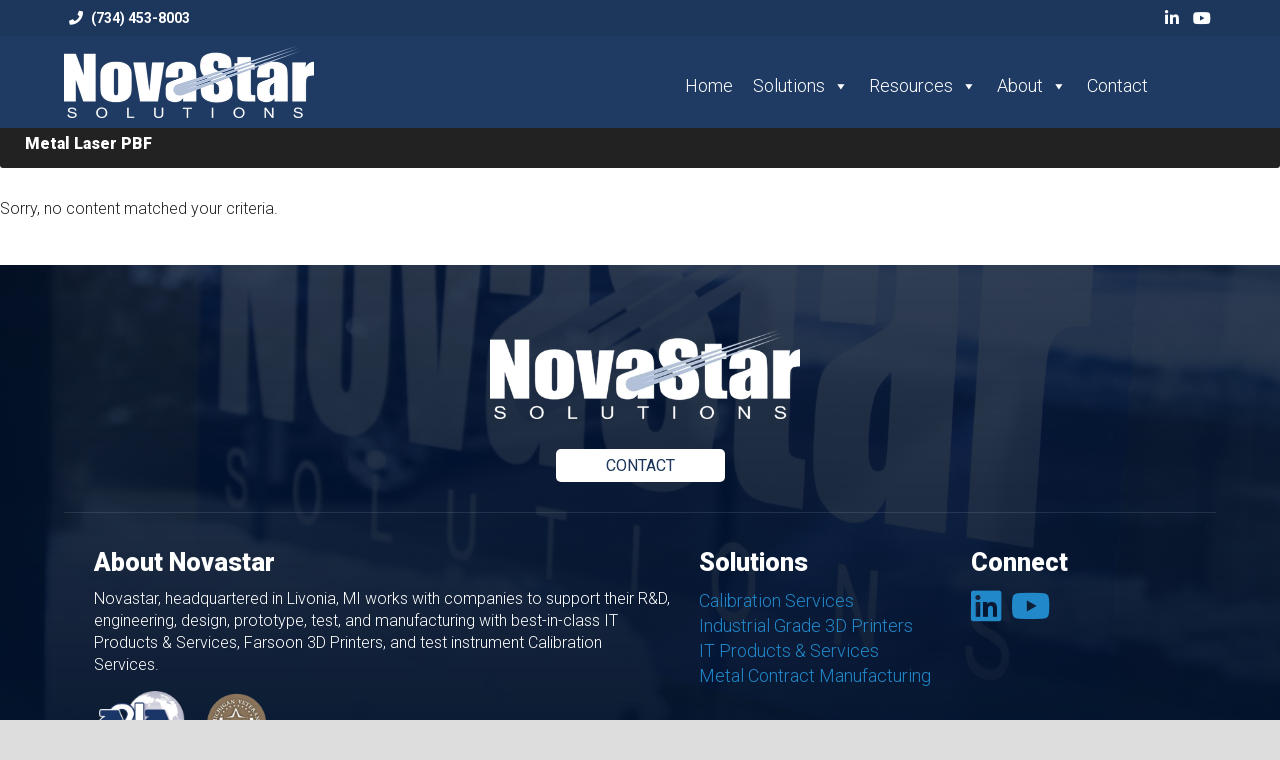

--- FILE ---
content_type: text/html; charset=UTF-8
request_url: https://novastar.net/machine-category/farsoon/3d-printers/metal-laser-pbf/
body_size: 15471
content:
<!DOCTYPE html>
<html dir="ltr" lang="en-US" prefix="og: https://ogp.me/ns#">
<head >
<meta charset="UTF-8" />
<!-- Global site tag (gtag.js) - Google Analytics -->
<script async src="https://www.googletagmanager.com/gtag/js?id=UA-5412669-1"></script>
<script>
  window.dataLayer = window.dataLayer || [];
  function gtag(){dataLayer.push(arguments);}
  gtag('js', new Date());

  gtag('config', 'UA-5412669-1');
</script>

<meta name="google-site-verification" content="3URGuX2omLmytcOM2rAl9Z2yZefrZ8Twz5Hgi9nfSps" />
<meta name="viewport" content="width=device-width, initial-scale=1" />
<meta name="viewport" content="width=device-width, initial-scale=1.0" id="dynamik-viewport"/>
<style id="tb_inline_styles" data-no-optimize="1">.tb_animation_on{overflow-x:hidden}.themify_builder .wow{visibility:hidden;animation-fill-mode:both}[data-tf-animation]{will-change:transform,opacity,visibility}.themify_builder .tf_lax_done{transition-duration:.8s;transition-timing-function:cubic-bezier(.165,.84,.44,1)}[data-sticky-active].tb_sticky_scroll_active{z-index:1}[data-sticky-active].tb_sticky_scroll_active .hide-on-stick{display:none}@media(min-width:1281px){.hide-desktop{width:0!important;height:0!important;padding:0!important;visibility:hidden!important;margin:0!important;display:table-column!important;background:0!important;content-visibility:hidden;overflow:hidden!important}}@media(min-width:769px) and (max-width:1280px){.hide-tablet_landscape{width:0!important;height:0!important;padding:0!important;visibility:hidden!important;margin:0!important;display:table-column!important;background:0!important;content-visibility:hidden;overflow:hidden!important}}@media(min-width:681px) and (max-width:768px){.hide-tablet{width:0!important;height:0!important;padding:0!important;visibility:hidden!important;margin:0!important;display:table-column!important;background:0!important;content-visibility:hidden;overflow:hidden!important}}@media(max-width:680px){.hide-mobile{width:0!important;height:0!important;padding:0!important;visibility:hidden!important;margin:0!important;display:table-column!important;background:0!important;content-visibility:hidden;overflow:hidden!important}}@media(max-width:768px){div.module-gallery-grid{--galn:var(--galt)}}@media(max-width:680px){
                .themify_map.tf_map_loaded{width:100%!important}
                .ui.builder_button,.ui.nav li a{padding:.525em 1.15em}
                .fullheight>.row_inner:not(.tb_col_count_1){min-height:0}
                div.module-gallery-grid{--galn:var(--galm);gap:8px}
            }</style><noscript><style>.themify_builder .wow,.wow .tf_lazy{visibility:visible!important}</style></noscript>        <style id="tf_lazy_common" data-no-optimize="1">
                                    :where(.tf_in_flx,.tf_flx){display:inline-flex;flex-wrap:wrap;place-items:center}
            .tf_fa,:is(em,i) tf-lottie{display:inline-block;vertical-align:middle}:is(em,i) tf-lottie{width:1.5em;height:1.5em}.tf_fa{width:1em;height:1em;stroke-width:0;stroke:currentColor;overflow:visible;fill:currentColor;pointer-events:none;text-rendering:optimizeSpeed;buffered-rendering:static}#tf_svg symbol{overflow:visible}:where(.tf_lazy){position:relative;visibility:visible;display:block;opacity:.3}.wow .tf_lazy:not(.tf_swiper-slide){visibility:hidden;opacity:1}div.tf_audio_lazy audio{visibility:hidden;height:0;display:inline}.mejs-container{visibility:visible}.tf_iframe_lazy{transition:opacity .3s ease-in-out;min-height:10px}:where(.tf_flx),.tf_swiper-wrapper{display:flex}.tf_swiper-slide{flex-shrink:0;opacity:0;width:100%;height:100%}.tf_swiper-wrapper>br,.tf_lazy.tf_swiper-wrapper .tf_lazy:after,.tf_lazy.tf_swiper-wrapper .tf_lazy:before{display:none}.tf_lazy:after,.tf_lazy:before{content:'';display:inline-block;position:absolute;width:10px!important;height:10px!important;margin:0 3px;top:50%!important;inset-inline:auto 50%!important;border-radius:100%;background-color:currentColor;visibility:visible;animation:tf-hrz-loader infinite .75s cubic-bezier(.2,.68,.18,1.08)}.tf_lazy:after{width:6px!important;height:6px!important;inset-inline:50% auto!important;margin-top:3px;animation-delay:-.4s}@keyframes tf-hrz-loader{0%,100%{transform:scale(1);opacity:1}50%{transform:scale(.1);opacity:.6}}.tf_lazy_lightbox{position:fixed;background:rgba(11,11,11,.8);color:#ccc;top:0;left:0;display:flex;align-items:center;justify-content:center;z-index:999}.tf_lazy_lightbox .tf_lazy:after,.tf_lazy_lightbox .tf_lazy:before{background:#fff}.tf_vd_lazy,tf-lottie{display:flex;flex-wrap:wrap}tf-lottie{aspect-ratio:1.777}.tf_w.tf_vd_lazy video{width:100%;height:auto;position:static;object-fit:cover}
        </style>
        <title>Metal Laser PBF | NovaStar</title>

		<!-- All in One SEO 4.9.2 - aioseo.com -->
	<meta name="robots" content="noindex, max-image-preview:large" />
	<link rel="canonical" href="https://novastar.net/machine-category/farsoon/3d-printers/metal-laser-pbf/" />
	<meta name="generator" content="All in One SEO (AIOSEO) 4.9.2" />
		<script type="application/ld+json" class="aioseo-schema">
			{"@context":"https:\/\/schema.org","@graph":[{"@type":"BreadcrumbList","@id":"https:\/\/novastar.net\/machine-category\/farsoon\/3d-printers\/metal-laser-pbf\/#breadcrumblist","itemListElement":[{"@type":"ListItem","@id":"https:\/\/novastar.net#listItem","position":1,"name":"Home","item":"https:\/\/novastar.net","nextItem":{"@type":"ListItem","@id":"https:\/\/novastar.net\/machine-category\/farsoon\/#listItem","name":"Farsoon"}},{"@type":"ListItem","@id":"https:\/\/novastar.net\/machine-category\/farsoon\/#listItem","position":2,"name":"Farsoon","item":"https:\/\/novastar.net\/machine-category\/farsoon\/","nextItem":{"@type":"ListItem","@id":"https:\/\/novastar.net\/machine-category\/farsoon\/3d-printers\/#listItem","name":"3D Printers"},"previousItem":{"@type":"ListItem","@id":"https:\/\/novastar.net#listItem","name":"Home"}},{"@type":"ListItem","@id":"https:\/\/novastar.net\/machine-category\/farsoon\/3d-printers\/#listItem","position":3,"name":"3D Printers","item":"https:\/\/novastar.net\/machine-category\/farsoon\/3d-printers\/","nextItem":{"@type":"ListItem","@id":"https:\/\/novastar.net\/machine-category\/farsoon\/3d-printers\/metal-laser-pbf\/#listItem","name":"Metal Laser PBF"},"previousItem":{"@type":"ListItem","@id":"https:\/\/novastar.net\/machine-category\/farsoon\/#listItem","name":"Farsoon"}},{"@type":"ListItem","@id":"https:\/\/novastar.net\/machine-category\/farsoon\/3d-printers\/metal-laser-pbf\/#listItem","position":4,"name":"Metal Laser PBF","previousItem":{"@type":"ListItem","@id":"https:\/\/novastar.net\/machine-category\/farsoon\/3d-printers\/#listItem","name":"3D Printers"}}]},{"@type":"CollectionPage","@id":"https:\/\/novastar.net\/machine-category\/farsoon\/3d-printers\/metal-laser-pbf\/#collectionpage","url":"https:\/\/novastar.net\/machine-category\/farsoon\/3d-printers\/metal-laser-pbf\/","name":"Metal Laser PBF | NovaStar","inLanguage":"en-US","isPartOf":{"@id":"https:\/\/novastar.net\/#website"},"breadcrumb":{"@id":"https:\/\/novastar.net\/machine-category\/farsoon\/3d-printers\/metal-laser-pbf\/#breadcrumblist"}},{"@type":"Organization","@id":"https:\/\/novastar.net\/#organization","name":"NovaStar Solutions","description":"Complete IT Lifecycle Solutions","url":"https:\/\/novastar.net\/","telephone":"+17344538003","logo":{"@type":"ImageObject","url":"https:\/\/novastar.net\/wp-content\/uploads\/novastar-logo.png","@id":"https:\/\/novastar.net\/machine-category\/farsoon\/3d-printers\/metal-laser-pbf\/#organizationLogo","width":2560,"height":665},"image":{"@id":"https:\/\/novastar.net\/machine-category\/farsoon\/3d-printers\/metal-laser-pbf\/#organizationLogo"},"sameAs":["https:\/\/www.youtube.com\/channel\/UC_tkWL6swZoX7tEQrzsgk2w","https:\/\/www.linkedin.com\/company\/novastar-solutions"]},{"@type":"WebSite","@id":"https:\/\/novastar.net\/#website","url":"https:\/\/novastar.net\/","name":"NovaStar","description":"Complete IT Lifecycle Solutions","inLanguage":"en-US","publisher":{"@id":"https:\/\/novastar.net\/#organization"}}]}
		</script>
		<!-- All in One SEO -->

<link rel="alternate" type="application/rss+xml" title="NovaStar &raquo; Feed" href="https://novastar.net/feed/" />
<link rel="alternate" type="application/rss+xml" title="NovaStar &raquo; Comments Feed" href="https://novastar.net/comments/feed/" />
<link rel="alternate" type="application/rss+xml" title="NovaStar &raquo; Metal Laser PBF Machine Category Feed" href="https://novastar.net/machine-category/farsoon/3d-printers/metal-laser-pbf/feed/" />
<style id='wp-img-auto-sizes-contain-inline-css' type='text/css'>
img:is([sizes=auto i],[sizes^="auto," i]){contain-intrinsic-size:3000px 1500px}
/*# sourceURL=wp-img-auto-sizes-contain-inline-css */
</style>
<link rel="preload" href="https://novastar.net/wp-content/uploads/dynamik-gen/theme/dynamik-min.css?ver=1750785826" as="style"><link rel='stylesheet' id='dynamik_minified_stylesheet-css' href='https://novastar.net/wp-content/uploads/dynamik-gen/theme/dynamik-min.css?ver=1750785826' type='text/css' media='all' />
<link rel="preload" href="https://use.fontawesome.com/releases/v5.15.4/css/all.css?ver=5.15.4" as="style"><link rel='stylesheet' id='font-awesome-css' href='https://use.fontawesome.com/releases/v5.15.4/css/all.css?ver=5.15.4' type='text/css' media='all' />
<style id='wp-emoji-styles-inline-css' type='text/css'>

	img.wp-smiley, img.emoji {
		display: inline !important;
		border: none !important;
		box-shadow: none !important;
		height: 1em !important;
		width: 1em !important;
		margin: 0 0.07em !important;
		vertical-align: -0.1em !important;
		background: none !important;
		padding: 0 !important;
	}
/*# sourceURL=wp-emoji-styles-inline-css */
</style>
<style id='classic-theme-styles-inline-css' type='text/css'>
/*! This file is auto-generated */
.wp-block-button__link{color:#fff;background-color:#32373c;border-radius:9999px;box-shadow:none;text-decoration:none;padding:calc(.667em + 2px) calc(1.333em + 2px);font-size:1.125em}.wp-block-file__button{background:#32373c;color:#fff;text-decoration:none}
/*# sourceURL=/wp-includes/css/classic-themes.min.css */
</style>
<link rel="preload" href="https://novastar.net/wp-includes/css/dashicons.min.css?ver=6.9" as="style"><link rel='stylesheet' id='dashicons-css' href='https://novastar.net/wp-includes/css/dashicons.min.css?ver=6.9' type='text/css' media='all' />
<link rel="preload" href="https://novastar.net/wp-content/uploads/rmp-menu/css/rmp-menu.css?ver=15.08.10" as="style"><link rel='stylesheet' id='rmp-menu-styles-css' href='https://novastar.net/wp-content/uploads/rmp-menu/css/rmp-menu.css?ver=15.08.10' type='text/css' media='all' />
<link rel="preload" href="https://novastar.net/wp-content/uploads/maxmegamenu/style.css?ver=71fbfb" as="style"><link rel='stylesheet' id='megamenu-css' href='https://novastar.net/wp-content/uploads/maxmegamenu/style.css?ver=71fbfb' type='text/css' media='all' />
<link rel="preload" href="//fonts.googleapis.com/css?family=Muli%3A300%2C400%2C700%2C900%7CRoboto%3A300%2C400%2C700%2C900&#038;display=auto&#038;ver=2.6.9.95" as="style"><link rel='stylesheet' id='dynamik_enqueued_google_fonts-css' href='//fonts.googleapis.com/css?family=Muli%3A300%2C400%2C700%2C900%7CRoboto%3A300%2C400%2C700%2C900&#038;display=auto&#038;ver=2.6.9.95' type='text/css' media='all' />
<link rel="preload" href="https://novastar.net/wp-content/plugins/recent-posts-widget-with-thumbnails/public.css?ver=7.1.1" as="style"><link rel='stylesheet' id='recent-posts-widget-with-thumbnails-public-style-css' href='https://novastar.net/wp-content/plugins/recent-posts-widget-with-thumbnails/public.css?ver=7.1.1' type='text/css' media='all' />
<link rel="preload" href="https://novastar.net/wp-content/plugins/sassy-social-share/public/css/sassy-social-share-public.css?ver=3.3.79" as="style"><link rel='stylesheet' id='heateor_sss_frontend_css-css' href='https://novastar.net/wp-content/plugins/sassy-social-share/public/css/sassy-social-share-public.css?ver=3.3.79' type='text/css' media='all' />
<style id='heateor_sss_frontend_css-inline-css' type='text/css'>
.heateor_sss_button_instagram span.heateor_sss_svg,a.heateor_sss_instagram span.heateor_sss_svg{background:radial-gradient(circle at 30% 107%,#fdf497 0,#fdf497 5%,#fd5949 45%,#d6249f 60%,#285aeb 90%)}.heateor_sss_horizontal_sharing .heateor_sss_svg,.heateor_sss_standard_follow_icons_container .heateor_sss_svg{color:#fff;border-width:0px;border-style:solid;border-color:transparent}.heateor_sss_horizontal_sharing .heateorSssTCBackground{color:#666}.heateor_sss_horizontal_sharing span.heateor_sss_svg:hover,.heateor_sss_standard_follow_icons_container span.heateor_sss_svg:hover{border-color:transparent;}.heateor_sss_vertical_sharing span.heateor_sss_svg,.heateor_sss_floating_follow_icons_container span.heateor_sss_svg{color:#fff;border-width:0px;border-style:solid;border-color:transparent;}.heateor_sss_vertical_sharing .heateorSssTCBackground{color:#666;}.heateor_sss_vertical_sharing span.heateor_sss_svg:hover,.heateor_sss_floating_follow_icons_container span.heateor_sss_svg:hover{border-color:transparent;}@media screen and (max-width:783px) {.heateor_sss_vertical_sharing{display:none!important}}div.heateor_sss_sharing_title{text-align:center}div.heateor_sss_sharing_ul{width:100%;text-align:center;}div.heateor_sss_horizontal_sharing div.heateor_sss_sharing_ul a{float:none!important;display:inline-block;}
/*# sourceURL=heateor_sss_frontend_css-inline-css */
</style>
<link rel="preload" href="https://novastar.net/wp-content/plugins/tablepress/css/build/default.css?ver=3.2.6" as="style"><link rel='stylesheet' id='tablepress-default-css' href='https://novastar.net/wp-content/plugins/tablepress/css/build/default.css?ver=3.2.6' type='text/css' media='all' />
<script type="text/javascript" src="https://novastar.net/wp-includes/js/jquery/jquery.min.js?ver=3.7.1" id="jquery-core-js"></script>
<script type="text/javascript" src="https://novastar.net/wp-includes/js/jquery/jquery-migrate.min.js?ver=3.4.1" id="jquery-migrate-js"></script>
<script type="text/javascript" src="https://novastar.net/wp-content/plugins/related-posts-thumbnails/assets/js/front.min.js?ver=4.3.1" id="rpt_front_style-js"></script>
<script type="text/javascript" src="https://novastar.net/wp-content/plugins/related-posts-thumbnails/assets/js/lazy-load.js?ver=4.3.1" id="rpt-lazy-load-js"></script>
<link rel="https://api.w.org/" href="https://novastar.net/wp-json/" /><link rel="alternate" title="JSON" type="application/json" href="https://novastar.net/wp-json/wp/v2/machine-category/65" /><link rel="EditURI" type="application/rsd+xml" title="RSD" href="https://novastar.net/xmlrpc.php?rsd" />
<meta name="generator" content="WordPress 6.9" />
    <!-- Google Tag Manager -->
    <script>(function(w,d,s,l,i){w[l]=w[l]||[];w[l].push({'gtm.start':
    new Date().getTime(),event:'gtm.js'});var f=d.getElementsByTagName(s)[0],
    j=d.createElement(s),dl=l!='dataLayer'?'&l='+l:'';j.async=true;j.src=
    'https://www.googletagmanager.com/gtm.js?id='+i+dl;f.parentNode.insertBefore(j,f);
    })(window,document,'script','dataLayer','GTM-TFD5TDF');</script>
    <!-- End Google Tag Manager -->
        <style>
            #related_posts_thumbnails li {
                border-right: 1px solid #ffffff;
                background-color: #ffffff            }

            #related_posts_thumbnails li:hover {
                background-color: #ffffff;
            }

            .relpost_content {
                font-size: 16px;
                color: #000000;
            }

            .relpost-block-single {
                background-color: #ffffff;
                border-right: 1px solid #ffffff;
                border-left: 1px solid #ffffff;
                margin-right: -1px;
            }

            .relpost-block-single:hover {
                background-color: #ffffff;
            }
        </style>

        <meta name="generator" content="webp-uploads 2.6.1">
<script type="text/javascript" src="https://secure.enterpriseforesight247.com/js/268176.js" ></script>
<script> (function(ss,ex){ window.ldfdr=window.ldfdr||function(){(ldfdr._q=ldfdr._q||[]).push([].slice.call(arguments));}; (function(d,s){ fs=d.getElementsByTagName(s)[0]; function ce(src){ var cs=d.createElement(s); cs.src=src; cs.async=1; fs.parentNode.insertBefore(cs,fs); }; ce('https://sc.lfeeder.com/lftracker_v1_'+ss+(ex?'_'+ex:'')+'.js'); })(document,'script'); })('YEgkB8lL2jw8ep3Z'); </script>
<link rel="icon" href="https://novastar.net/wp-content/uploads/cropped-novastar-blue-favicon-32x32.png" sizes="32x32" />
<link rel="icon" href="https://novastar.net/wp-content/uploads/cropped-novastar-blue-favicon-192x192.png" sizes="192x192" />
<link rel="apple-touch-icon" href="https://novastar.net/wp-content/uploads/cropped-novastar-blue-favicon-180x180.png" />
<meta name="msapplication-TileImage" content="https://novastar.net/wp-content/uploads/cropped-novastar-blue-favicon-270x270.png" />
<link rel="preload" fetchpriority="high" href="https://novastar.net/wp-content/uploads/themify-concate/4019180082/themify-412931596.css" as="style"><link fetchpriority="high" id="themify_concate-css" rel="stylesheet" href="https://novastar.net/wp-content/uploads/themify-concate/4019180082/themify-412931596.css"><link rel="dns-prefetch" href="https://fonts.gstatic.com"><link rel="preconnect" href="https://www.google-analytics.com"><style type="text/css">/** Mega Menu CSS: fs **/</style>
<style id='global-styles-inline-css' type='text/css'>
:root{--wp--preset--aspect-ratio--square: 1;--wp--preset--aspect-ratio--4-3: 4/3;--wp--preset--aspect-ratio--3-4: 3/4;--wp--preset--aspect-ratio--3-2: 3/2;--wp--preset--aspect-ratio--2-3: 2/3;--wp--preset--aspect-ratio--16-9: 16/9;--wp--preset--aspect-ratio--9-16: 9/16;--wp--preset--color--black: #000000;--wp--preset--color--cyan-bluish-gray: #abb8c3;--wp--preset--color--white: #ffffff;--wp--preset--color--pale-pink: #f78da7;--wp--preset--color--vivid-red: #cf2e2e;--wp--preset--color--luminous-vivid-orange: #ff6900;--wp--preset--color--luminous-vivid-amber: #fcb900;--wp--preset--color--light-green-cyan: #7bdcb5;--wp--preset--color--vivid-green-cyan: #00d084;--wp--preset--color--pale-cyan-blue: #8ed1fc;--wp--preset--color--vivid-cyan-blue: #0693e3;--wp--preset--color--vivid-purple: #9b51e0;--wp--preset--gradient--vivid-cyan-blue-to-vivid-purple: linear-gradient(135deg,rgb(6,147,227) 0%,rgb(155,81,224) 100%);--wp--preset--gradient--light-green-cyan-to-vivid-green-cyan: linear-gradient(135deg,rgb(122,220,180) 0%,rgb(0,208,130) 100%);--wp--preset--gradient--luminous-vivid-amber-to-luminous-vivid-orange: linear-gradient(135deg,rgb(252,185,0) 0%,rgb(255,105,0) 100%);--wp--preset--gradient--luminous-vivid-orange-to-vivid-red: linear-gradient(135deg,rgb(255,105,0) 0%,rgb(207,46,46) 100%);--wp--preset--gradient--very-light-gray-to-cyan-bluish-gray: linear-gradient(135deg,rgb(238,238,238) 0%,rgb(169,184,195) 100%);--wp--preset--gradient--cool-to-warm-spectrum: linear-gradient(135deg,rgb(74,234,220) 0%,rgb(151,120,209) 20%,rgb(207,42,186) 40%,rgb(238,44,130) 60%,rgb(251,105,98) 80%,rgb(254,248,76) 100%);--wp--preset--gradient--blush-light-purple: linear-gradient(135deg,rgb(255,206,236) 0%,rgb(152,150,240) 100%);--wp--preset--gradient--blush-bordeaux: linear-gradient(135deg,rgb(254,205,165) 0%,rgb(254,45,45) 50%,rgb(107,0,62) 100%);--wp--preset--gradient--luminous-dusk: linear-gradient(135deg,rgb(255,203,112) 0%,rgb(199,81,192) 50%,rgb(65,88,208) 100%);--wp--preset--gradient--pale-ocean: linear-gradient(135deg,rgb(255,245,203) 0%,rgb(182,227,212) 50%,rgb(51,167,181) 100%);--wp--preset--gradient--electric-grass: linear-gradient(135deg,rgb(202,248,128) 0%,rgb(113,206,126) 100%);--wp--preset--gradient--midnight: linear-gradient(135deg,rgb(2,3,129) 0%,rgb(40,116,252) 100%);--wp--preset--font-size--small: 13px;--wp--preset--font-size--medium: 20px;--wp--preset--font-size--large: 36px;--wp--preset--font-size--x-large: 42px;--wp--preset--spacing--20: 0.44rem;--wp--preset--spacing--30: 0.67rem;--wp--preset--spacing--40: 1rem;--wp--preset--spacing--50: 1.5rem;--wp--preset--spacing--60: 2.25rem;--wp--preset--spacing--70: 3.38rem;--wp--preset--spacing--80: 5.06rem;--wp--preset--shadow--natural: 6px 6px 9px rgba(0, 0, 0, 0.2);--wp--preset--shadow--deep: 12px 12px 50px rgba(0, 0, 0, 0.4);--wp--preset--shadow--sharp: 6px 6px 0px rgba(0, 0, 0, 0.2);--wp--preset--shadow--outlined: 6px 6px 0px -3px rgb(255, 255, 255), 6px 6px rgb(0, 0, 0);--wp--preset--shadow--crisp: 6px 6px 0px rgb(0, 0, 0);}:where(.is-layout-flex){gap: 0.5em;}:where(.is-layout-grid){gap: 0.5em;}body .is-layout-flex{display: flex;}.is-layout-flex{flex-wrap: wrap;align-items: center;}.is-layout-flex > :is(*, div){margin: 0;}body .is-layout-grid{display: grid;}.is-layout-grid > :is(*, div){margin: 0;}:where(.wp-block-columns.is-layout-flex){gap: 2em;}:where(.wp-block-columns.is-layout-grid){gap: 2em;}:where(.wp-block-post-template.is-layout-flex){gap: 1.25em;}:where(.wp-block-post-template.is-layout-grid){gap: 1.25em;}.has-black-color{color: var(--wp--preset--color--black) !important;}.has-cyan-bluish-gray-color{color: var(--wp--preset--color--cyan-bluish-gray) !important;}.has-white-color{color: var(--wp--preset--color--white) !important;}.has-pale-pink-color{color: var(--wp--preset--color--pale-pink) !important;}.has-vivid-red-color{color: var(--wp--preset--color--vivid-red) !important;}.has-luminous-vivid-orange-color{color: var(--wp--preset--color--luminous-vivid-orange) !important;}.has-luminous-vivid-amber-color{color: var(--wp--preset--color--luminous-vivid-amber) !important;}.has-light-green-cyan-color{color: var(--wp--preset--color--light-green-cyan) !important;}.has-vivid-green-cyan-color{color: var(--wp--preset--color--vivid-green-cyan) !important;}.has-pale-cyan-blue-color{color: var(--wp--preset--color--pale-cyan-blue) !important;}.has-vivid-cyan-blue-color{color: var(--wp--preset--color--vivid-cyan-blue) !important;}.has-vivid-purple-color{color: var(--wp--preset--color--vivid-purple) !important;}.has-black-background-color{background-color: var(--wp--preset--color--black) !important;}.has-cyan-bluish-gray-background-color{background-color: var(--wp--preset--color--cyan-bluish-gray) !important;}.has-white-background-color{background-color: var(--wp--preset--color--white) !important;}.has-pale-pink-background-color{background-color: var(--wp--preset--color--pale-pink) !important;}.has-vivid-red-background-color{background-color: var(--wp--preset--color--vivid-red) !important;}.has-luminous-vivid-orange-background-color{background-color: var(--wp--preset--color--luminous-vivid-orange) !important;}.has-luminous-vivid-amber-background-color{background-color: var(--wp--preset--color--luminous-vivid-amber) !important;}.has-light-green-cyan-background-color{background-color: var(--wp--preset--color--light-green-cyan) !important;}.has-vivid-green-cyan-background-color{background-color: var(--wp--preset--color--vivid-green-cyan) !important;}.has-pale-cyan-blue-background-color{background-color: var(--wp--preset--color--pale-cyan-blue) !important;}.has-vivid-cyan-blue-background-color{background-color: var(--wp--preset--color--vivid-cyan-blue) !important;}.has-vivid-purple-background-color{background-color: var(--wp--preset--color--vivid-purple) !important;}.has-black-border-color{border-color: var(--wp--preset--color--black) !important;}.has-cyan-bluish-gray-border-color{border-color: var(--wp--preset--color--cyan-bluish-gray) !important;}.has-white-border-color{border-color: var(--wp--preset--color--white) !important;}.has-pale-pink-border-color{border-color: var(--wp--preset--color--pale-pink) !important;}.has-vivid-red-border-color{border-color: var(--wp--preset--color--vivid-red) !important;}.has-luminous-vivid-orange-border-color{border-color: var(--wp--preset--color--luminous-vivid-orange) !important;}.has-luminous-vivid-amber-border-color{border-color: var(--wp--preset--color--luminous-vivid-amber) !important;}.has-light-green-cyan-border-color{border-color: var(--wp--preset--color--light-green-cyan) !important;}.has-vivid-green-cyan-border-color{border-color: var(--wp--preset--color--vivid-green-cyan) !important;}.has-pale-cyan-blue-border-color{border-color: var(--wp--preset--color--pale-cyan-blue) !important;}.has-vivid-cyan-blue-border-color{border-color: var(--wp--preset--color--vivid-cyan-blue) !important;}.has-vivid-purple-border-color{border-color: var(--wp--preset--color--vivid-purple) !important;}.has-vivid-cyan-blue-to-vivid-purple-gradient-background{background: var(--wp--preset--gradient--vivid-cyan-blue-to-vivid-purple) !important;}.has-light-green-cyan-to-vivid-green-cyan-gradient-background{background: var(--wp--preset--gradient--light-green-cyan-to-vivid-green-cyan) !important;}.has-luminous-vivid-amber-to-luminous-vivid-orange-gradient-background{background: var(--wp--preset--gradient--luminous-vivid-amber-to-luminous-vivid-orange) !important;}.has-luminous-vivid-orange-to-vivid-red-gradient-background{background: var(--wp--preset--gradient--luminous-vivid-orange-to-vivid-red) !important;}.has-very-light-gray-to-cyan-bluish-gray-gradient-background{background: var(--wp--preset--gradient--very-light-gray-to-cyan-bluish-gray) !important;}.has-cool-to-warm-spectrum-gradient-background{background: var(--wp--preset--gradient--cool-to-warm-spectrum) !important;}.has-blush-light-purple-gradient-background{background: var(--wp--preset--gradient--blush-light-purple) !important;}.has-blush-bordeaux-gradient-background{background: var(--wp--preset--gradient--blush-bordeaux) !important;}.has-luminous-dusk-gradient-background{background: var(--wp--preset--gradient--luminous-dusk) !important;}.has-pale-ocean-gradient-background{background: var(--wp--preset--gradient--pale-ocean) !important;}.has-electric-grass-gradient-background{background: var(--wp--preset--gradient--electric-grass) !important;}.has-midnight-gradient-background{background: var(--wp--preset--gradient--midnight) !important;}.has-small-font-size{font-size: var(--wp--preset--font-size--small) !important;}.has-medium-font-size{font-size: var(--wp--preset--font-size--medium) !important;}.has-large-font-size{font-size: var(--wp--preset--font-size--large) !important;}.has-x-large-font-size{font-size: var(--wp--preset--font-size--x-large) !important;}
/*# sourceURL=global-styles-inline-css */
</style>
</head>
<body class="archive tax-machine-category term-metal-laser-pbf term-65 wp-theme-genesis wp-child-theme-dynamik-gen mega-menu-primary header-image full-width-content genesis-breadcrumbs-hidden archive-no-results mac chrome feature-top-outside site-fluid override tb_animation_on" itemscope itemtype="https://schema.org/WebPage"><svg id="tf_svg" style="display:none"><defs></defs></svg><script> </script><div class="site-container"><ul class="genesis-skip-link"><li><a href="#genesis-nav-primary" class="screen-reader-shortcut"> Skip to primary navigation</a></li><li><a href="#genesis-content" class="screen-reader-shortcut"> Skip to main content</a></li></ul><div class="pre-header-wrap">
	
	<div class="pre-header-inner">
		
		<div class="left-column">
			<a href="tel:1-734-453-8003"><i class="fas fa-phone"></i> <span>(734) 453-8003</span></a>
		</div>

		<div class="right-column">
			<a href="https://www.linkedin.com/company/novastar-solutions" title="Novastar on LinkedIn" target="blank"><span>Novastar on LinkedIn</span> <i class="fab fa-linkedin-in"></i></a> <a href="https://www.youtube.com/channel/UC_tkWL6swZoX7tEQrzsgk2w/" title="Novastar YouTube Channel" target="blank"><span>Novastar YouTube Channel</span> <i class="fab fa-youtube"></i></a>
		</div>

	</div>

</div>
<header class="site-header" itemscope itemtype="https://schema.org/WPHeader"><div class="wrap"><div class="title-area"><p class="site-title" itemprop="headline"><a href="https://novastar.net/">NovaStar</a></p><p class="site-description" itemprop="description">Complete IT Lifecycle Solutions</p></div><div class="widget-area header-widget-area"><section id="maxmegamenu-2" class="widget-odd widget-last widget-first widget-1 widget widget_maxmegamenu"><div class="widget-wrap"><nav class="nav-header" itemscope itemtype="https://schema.org/SiteNavigationElement"><div id="mega-menu-wrap-primary" class="mega-menu-wrap"><div class="mega-menu-toggle"><div class="mega-toggle-blocks-left"></div><div class="mega-toggle-blocks-center"></div><div class="mega-toggle-blocks-right"><div class='mega-toggle-block mega-menu-toggle-block mega-toggle-block-1' id='mega-toggle-block-1' tabindex='0'><span class='mega-toggle-label' role='button' aria-expanded='false'><span class='mega-toggle-label-closed'>MENU</span><span class='mega-toggle-label-open'>MENU</span></span></div></div></div><ul id="mega-menu-primary" class="mega-menu max-mega-menu mega-menu-horizontal mega-no-js" data-event="hover_intent" data-effect="fade_up" data-effect-speed="200" data-effect-mobile="disabled" data-effect-speed-mobile="0" data-panel-width="body" data-panel-inner-width=".site-header .wrap" data-mobile-force-width="false" data-second-click="go" data-document-click="collapse" data-vertical-behaviour="standard" data-breakpoint="600" data-unbind="true" data-mobile-state="collapse_all" data-mobile-direction="vertical" data-hover-intent-timeout="300" data-hover-intent-interval="100"><li class="mega-five mega-menu-item mega-menu-item-type-post_type mega-menu-item-object-page mega-menu-item-home mega-align-bottom-left mega-menu-flyout mega-menu-item-557 five" id="mega-menu-item-557"><a class="mega-menu-link" href="https://novastar.net/" tabindex="0">Home</a></li><li class="mega-five mega-menu-item mega-menu-item-type-custom mega-menu-item-object-custom mega-menu-item-has-children mega-menu-megamenu mega-menu-grid mega-align-bottom-left mega-menu-grid mega-menu-item-34 five" id="mega-menu-item-34"><a class="mega-menu-link" href="#" aria-expanded="false" tabindex="0">Solutions<span class="mega-indicator" aria-hidden="true"></span></a>
<ul class="mega-sub-menu" role='presentation'>
<li class="mega-menu-row" id="mega-menu-34-0">
	<ul class="mega-sub-menu" style='--columns:12' role='presentation'>
<li class="mega-menu-column mega-menu-columns-4-of-12" style="--columns:12; --span:4" id="mega-menu-34-0-0">
		<ul class="mega-sub-menu">
<li class="mega-menu-item mega-menu-item-type-post_type mega-menu-item-object-page mega-menu-item-has-children mega-menu-item-1860" id="mega-menu-item-1860"><a class="mega-menu-link" href="https://novastar.net/calibration/">Calibration<span class="mega-indicator" aria-hidden="true"></span></a>
			<ul class="mega-sub-menu">
<li class="mega-menu-item mega-menu-item-type-custom mega-menu-item-object-custom mega-menu-item-1886" id="mega-menu-item-1886"><a class="mega-menu-link" href="/calibration/#accreditations">Accreditations</a></li><li class="mega-menu-item mega-menu-item-type-custom mega-menu-item-object-custom mega-menu-item-1885" id="mega-menu-item-1885"><a class="mega-menu-link" href="/calibration/#customer-portal">Customer Portal</a></li><li class="mega-menu-item mega-menu-item-type-custom mega-menu-item-object-custom mega-menu-item-1884" id="mega-menu-item-1884"><a class="mega-menu-link" href="/calibration/#services">Services</a></li>			</ul>
</li>		</ul>
</li><li class="mega-menu-column mega-menu-columns-4-of-12" style="--columns:12; --span:4" id="mega-menu-34-0-1">
		<ul class="mega-sub-menu">
<li class="mega-menu-item mega-menu-item-type-post_type mega-menu-item-object-page mega-menu-item-has-children mega-menu-item-1857" id="mega-menu-item-1857"><a class="mega-menu-link" href="https://novastar.net/3d-printers/">Industrial Grade 3D Printers<span class="mega-indicator" aria-hidden="true"></span></a>
			<ul class="mega-sub-menu">
<li class="mega-menu-item mega-menu-item-type-post_type mega-menu-item-object-page mega-menu-item-4119" id="mega-menu-item-4119"><a class="mega-menu-link" href="https://novastar.net/metal-contract-manufacturing/">Metal Contract Manufacturing</a></li><li class="mega-menu-item mega-menu-item-type-post_type mega-menu-item-object-page mega-menu-item-3704" id="mega-menu-item-3704"><a class="mega-menu-link" href="https://novastar.net/3d-printers/farsoon-3d-printing-solutions/">Farsoon 3D Printing Solutions</a></li><li class="mega-menu-item mega-menu-item-type-post_type mega-menu-item-object-page mega-menu-item-3703" id="mega-menu-item-3703"><a class="mega-menu-link" href="https://novastar.net/3d-printers/farsoon-3d-materials-applications/">Farsoon 3D Materials &#038; Applications</a></li><li class="mega-menu-item mega-menu-item-type-custom mega-menu-item-object-custom mega-menu-item-2580" id="mega-menu-item-2580"><a class="mega-menu-link" href="/3d-printers/#novatumble-novablast">NovaTumble & NovaBlast</a></li><li class="mega-menu-item mega-menu-item-type-custom mega-menu-item-object-custom mega-menu-item-2107" id="mega-menu-item-2107"><a class="mega-menu-link" href="https://www.novastar.net/3d-printers/#materialise-magics">Materialise Magics</a></li>			</ul>
</li>		</ul>
</li><li class="mega-menu-column mega-menu-columns-4-of-12" style="--columns:12; --span:4" id="mega-menu-34-0-2">
		<ul class="mega-sub-menu">
<li class="mega-menu-item mega-menu-item-type-post_type mega-menu-item-object-page mega-menu-item-has-children mega-menu-item-1855" id="mega-menu-item-1855"><a class="mega-menu-link" href="https://novastar.net/it-products-services/">IT Products &#038; Services<span class="mega-indicator" aria-hidden="true"></span></a>
			<ul class="mega-sub-menu">
<li class="mega-menu-item mega-menu-item-type-post_type mega-menu-item-object-page mega-menu-item-1959" id="mega-menu-item-1959"><a class="mega-menu-link" href="https://novastar.net/hp-products/">HP Products</a></li><li class="mega-menu-item mega-menu-item-type-post_type mega-menu-item-object-page mega-menu-item-1903" id="mega-menu-item-1903"><a class="mega-menu-link" href="https://novastar.net/it-products-services/itam-itad-services/">IT Services</a></li>			</ul>
</li>		</ul>
</li>	</ul>
</li></ul>
</li><li class="mega-menu-item mega-menu-item-type-custom mega-menu-item-object-custom mega-menu-item-has-children mega-menu-megamenu mega-menu-grid mega-align-bottom-left mega-menu-grid mega-menu-item-1875" id="mega-menu-item-1875"><a class="mega-menu-link" href="#" aria-expanded="false" tabindex="0">Resources<span class="mega-indicator" aria-hidden="true"></span></a>
<ul class="mega-sub-menu" role='presentation'>
<li class="mega-menu-row" id="mega-menu-1875-0">
	<ul class="mega-sub-menu" style='--columns:12' role='presentation'>
<li class="mega-menu-column mega-menu-columns-12-of-12" style="--columns:12; --span:12" id="mega-menu-1875-0-0">
		<ul class="mega-sub-menu">
<li class="mega-menu-item mega-menu-item-type-post_type mega-menu-item-object-page mega-menu-item-1864" id="mega-menu-item-1864"><a class="mega-menu-link" href="https://novastar.net/news/">News</a></li><li class="mega-menu-item mega-menu-item-type-widget recent-posts-widget-with-thumbnails mega-menu-item-recent-posts-widget-with-thumbnails-4" id="mega-menu-item-recent-posts-widget-with-thumbnails-4">
<div id="rpwwt-recent-posts-widget-with-thumbnails-4" class="rpwwt-widget">
	<ul>
		<li><a href="https://novastar.net/novastar-now-offering-metal-3d-printing-service/"><img width="375" height="250" src="https://novastar.net/wp-content/uploads/Automotive_Front-and-Rear-Hub-Integration_316L_FS271M-375x250.webp" class="attachment-medium size-medium wp-post-image" alt="" decoding="async" fetchpriority="high" srcset="https://novastar.net/wp-content/uploads/Automotive_Front-and-Rear-Hub-Integration_316L_FS271M-375x250.webp 375w, https://novastar.net/wp-content/uploads/Automotive_Front-and-Rear-Hub-Integration_316L_FS271M-1024x683.webp 1024w, https://novastar.net/wp-content/uploads/Automotive_Front-and-Rear-Hub-Integration_316L_FS271M-768x512.webp 768w, https://novastar.net/wp-content/uploads/Automotive_Front-and-Rear-Hub-Integration_316L_FS271M-1536x1024.webp 1536w, https://novastar.net/wp-content/uploads/Automotive_Front-and-Rear-Hub-Integration_316L_FS271M-2048x1365.webp 2048w" sizes="(max-width: 375px) 100vw, 375px" /><span class="rpwwt-post-title">Novastar Now Offering Metal 3D Printing Service</span></a><div class="rpwwt-post-author">By Novastar</div><div class="rpwwt-post-date">July 8, 2025</div><div class="rpwwt-post-excerpt">3D Printing Service, Additive Manufacturing, Service Bureau, Contract Manufacturing. Regardless of what nomenclature you prefer, Novastar <a href="https://novastar.net/novastar-now-offering-metal-3d-printing-service/" class="rpwwt-post-excerpt-more">Read More</a></div></li>
		<li><a href="https://novastar.net/novastar-calibration-masterscanner-acquisition-to-expand-inspection-capabilities/"><img width="348" height="250" src="https://novastar.net/wp-content/uploads/MS-348x250.webp" class="attachment-medium size-medium wp-post-image" alt="" decoding="async" srcset="https://novastar.net/wp-content/uploads/MS-348x250.webp 348w, https://novastar.net/wp-content/uploads/MS-1024x736.webp 1024w, https://novastar.net/wp-content/uploads/MS-768x552.webp 768w, https://novastar.net/wp-content/uploads/MS.webp 1200w" sizes="(max-width: 348px) 100vw, 348px" /><span class="rpwwt-post-title">Novastar Calibration: MasterScanner Acquisition to Expand Inspection Capabilitie&hellip;</span></a><div class="rpwwt-post-author">By Novastar</div><div class="rpwwt-post-date">January 24, 2025</div><div class="rpwwt-post-excerpt">April 27th, 2023 | 10:00am - 2:00pm<br> Novastar 3D Print Demo Center<br> 12901 Newburgh Rd., Livonia, MI 48150<a href="https://novastar.net/novastar-calibration-masterscanner-acquisition-to-expand-inspection-capabilities/" class="rpwwt-post-excerpt-more">Read More</a></div></li>
		<li><a href="https://novastar.net/additive-manufacturing-open-house-farsoon-technologies/"><img width="375" height="250" src="https://novastar.net/wp-content/uploads/Turbine-CoolingTestbed-Titanium-375x250.jpg" class="attachment-medium size-medium wp-post-image" alt="" decoding="async" srcset="https://novastar.net/wp-content/uploads//Turbine-CoolingTestbed-Titanium-375x250.jpg 375w, https://novastar.net/wp-content/uploads//Turbine-CoolingTestbed-Titanium-1024x683.jpg 1024w, https://novastar.net/wp-content/uploads//Turbine-CoolingTestbed-Titanium-768x512.jpg 768w, https://novastar.net/wp-content/uploads//Turbine-CoolingTestbed-Titanium.jpg 1200w" sizes="(max-width: 375px) 100vw, 375px" /><span class="rpwwt-post-title">Additive Manufacturing Open House &#8211; Farsoon Technologies</span></a><div class="rpwwt-post-author">By Novastar</div><div class="rpwwt-post-date">February 16, 2024</div><div class="rpwwt-post-excerpt">April 27th, 2023 | 10:00am - 2:00pm<br> Novastar 3D Print Demo Center<br> 12901 Newburgh Rd., Livonia, MI 48150<a href="https://novastar.net/additive-manufacturing-open-house-farsoon-technologies/" class="rpwwt-post-excerpt-more">Read More</a></div></li>
	</ul>
</div><!-- .rpwwt-widget -->
</li><li class="mega-menu-item mega-menu-item-type-widget widget_custom_html mega-menu-item-custom_html-6" id="mega-menu-item-custom_html-6"><div class="textwidget custom-html-widget"><a href="/news">More News</a></div></li>		</ul>
</li>	</ul>
</li></ul>
</li><li class="mega-five mega-menu-item mega-menu-item-type-post_type mega-menu-item-object-page mega-menu-item-has-children mega-align-bottom-left mega-menu-flyout mega-menu-item-40 five" id="mega-menu-item-40"><a class="mega-menu-link" href="https://novastar.net/about/" aria-expanded="false" tabindex="0">About<span class="mega-indicator" aria-hidden="true"></span></a>
<ul class="mega-sub-menu">
<li class="mega-menu-item mega-menu-item-type-post_type mega-menu-item-object-page mega-menu-item-1968" id="mega-menu-item-1968"><a class="mega-menu-link" href="https://novastar.net/careers/">Careers</a></li></ul>
</li><li class="mega-five mega-menu-item mega-menu-item-type-post_type mega-menu-item-object-page mega-align-bottom-left mega-menu-flyout mega-menu-item-39 five" id="mega-menu-item-39"><a class="mega-menu-link" href="https://novastar.net/contact/" tabindex="0">Contact</a></li></ul></div></nav></div></section>
</div></div></header><nav class="nav-primary" aria-label="Main" itemscope itemtype="https://schema.org/SiteNavigationElement" id="genesis-nav-primary"><div class="wrap"><div id="mega-menu-wrap-primary" class="mega-menu-wrap"><div class="mega-menu-toggle"><div class="mega-toggle-blocks-left"></div><div class="mega-toggle-blocks-center"></div><div class="mega-toggle-blocks-right"><div class='mega-toggle-block mega-menu-toggle-block mega-toggle-block-1' id='mega-toggle-block-1' tabindex='0'><span class='mega-toggle-label' role='button' aria-expanded='false'><span class='mega-toggle-label-closed'>MENU</span><span class='mega-toggle-label-open'>MENU</span></span></div></div></div><ul id="mega-menu-primary" class="mega-menu max-mega-menu mega-menu-horizontal mega-no-js" data-event="hover_intent" data-effect="fade_up" data-effect-speed="200" data-effect-mobile="disabled" data-effect-speed-mobile="0" data-panel-width="body" data-panel-inner-width=".site-header .wrap" data-mobile-force-width="false" data-second-click="go" data-document-click="collapse" data-vertical-behaviour="standard" data-breakpoint="600" data-unbind="true" data-mobile-state="collapse_all" data-mobile-direction="vertical" data-hover-intent-timeout="300" data-hover-intent-interval="100"><li class="mega-five mega-menu-item mega-menu-item-type-post_type mega-menu-item-object-page mega-menu-item-home mega-align-bottom-left mega-menu-flyout mega-menu-item-557 five" id="mega-menu-item-557"><a class="mega-menu-link" href="https://novastar.net/" tabindex="0">Home</a></li><li class="mega-five mega-menu-item mega-menu-item-type-custom mega-menu-item-object-custom mega-menu-item-has-children mega-menu-megamenu mega-menu-grid mega-align-bottom-left mega-menu-grid mega-menu-item-34 five" id="mega-menu-item-34"><a class="mega-menu-link" href="#" aria-expanded="false" tabindex="0">Solutions<span class="mega-indicator" aria-hidden="true"></span></a>
<ul class="mega-sub-menu" role='presentation'>
<li class="mega-menu-row" id="mega-menu-34-0">
	<ul class="mega-sub-menu" style='--columns:12' role='presentation'>
<li class="mega-menu-column mega-menu-columns-4-of-12" style="--columns:12; --span:4" id="mega-menu-34-0-0">
		<ul class="mega-sub-menu">
<li class="mega-menu-item mega-menu-item-type-post_type mega-menu-item-object-page mega-menu-item-has-children mega-menu-item-1860" id="mega-menu-item-1860"><a class="mega-menu-link" href="https://novastar.net/calibration/">Calibration<span class="mega-indicator" aria-hidden="true"></span></a>
			<ul class="mega-sub-menu">
<li class="mega-menu-item mega-menu-item-type-custom mega-menu-item-object-custom mega-menu-item-1886" id="mega-menu-item-1886"><a class="mega-menu-link" href="/calibration/#accreditations">Accreditations</a></li><li class="mega-menu-item mega-menu-item-type-custom mega-menu-item-object-custom mega-menu-item-1885" id="mega-menu-item-1885"><a class="mega-menu-link" href="/calibration/#customer-portal">Customer Portal</a></li><li class="mega-menu-item mega-menu-item-type-custom mega-menu-item-object-custom mega-menu-item-1884" id="mega-menu-item-1884"><a class="mega-menu-link" href="/calibration/#services">Services</a></li>			</ul>
</li>		</ul>
</li><li class="mega-menu-column mega-menu-columns-4-of-12" style="--columns:12; --span:4" id="mega-menu-34-0-1">
		<ul class="mega-sub-menu">
<li class="mega-menu-item mega-menu-item-type-post_type mega-menu-item-object-page mega-menu-item-has-children mega-menu-item-1857" id="mega-menu-item-1857"><a class="mega-menu-link" href="https://novastar.net/3d-printers/">Industrial Grade 3D Printers<span class="mega-indicator" aria-hidden="true"></span></a>
			<ul class="mega-sub-menu">
<li class="mega-menu-item mega-menu-item-type-post_type mega-menu-item-object-page mega-menu-item-4119" id="mega-menu-item-4119"><a class="mega-menu-link" href="https://novastar.net/metal-contract-manufacturing/">Metal Contract Manufacturing</a></li><li class="mega-menu-item mega-menu-item-type-post_type mega-menu-item-object-page mega-menu-item-3704" id="mega-menu-item-3704"><a class="mega-menu-link" href="https://novastar.net/3d-printers/farsoon-3d-printing-solutions/">Farsoon 3D Printing Solutions</a></li><li class="mega-menu-item mega-menu-item-type-post_type mega-menu-item-object-page mega-menu-item-3703" id="mega-menu-item-3703"><a class="mega-menu-link" href="https://novastar.net/3d-printers/farsoon-3d-materials-applications/">Farsoon 3D Materials &#038; Applications</a></li><li class="mega-menu-item mega-menu-item-type-custom mega-menu-item-object-custom mega-menu-item-2580" id="mega-menu-item-2580"><a class="mega-menu-link" href="/3d-printers/#novatumble-novablast">NovaTumble & NovaBlast</a></li><li class="mega-menu-item mega-menu-item-type-custom mega-menu-item-object-custom mega-menu-item-2107" id="mega-menu-item-2107"><a class="mega-menu-link" href="https://www.novastar.net/3d-printers/#materialise-magics">Materialise Magics</a></li>			</ul>
</li>		</ul>
</li><li class="mega-menu-column mega-menu-columns-4-of-12" style="--columns:12; --span:4" id="mega-menu-34-0-2">
		<ul class="mega-sub-menu">
<li class="mega-menu-item mega-menu-item-type-post_type mega-menu-item-object-page mega-menu-item-has-children mega-menu-item-1855" id="mega-menu-item-1855"><a class="mega-menu-link" href="https://novastar.net/it-products-services/">IT Products &#038; Services<span class="mega-indicator" aria-hidden="true"></span></a>
			<ul class="mega-sub-menu">
<li class="mega-menu-item mega-menu-item-type-post_type mega-menu-item-object-page mega-menu-item-1959" id="mega-menu-item-1959"><a class="mega-menu-link" href="https://novastar.net/hp-products/">HP Products</a></li><li class="mega-menu-item mega-menu-item-type-post_type mega-menu-item-object-page mega-menu-item-1903" id="mega-menu-item-1903"><a class="mega-menu-link" href="https://novastar.net/it-products-services/itam-itad-services/">IT Services</a></li>			</ul>
</li>		</ul>
</li>	</ul>
</li></ul>
</li><li class="mega-menu-item mega-menu-item-type-custom mega-menu-item-object-custom mega-menu-item-has-children mega-menu-megamenu mega-menu-grid mega-align-bottom-left mega-menu-grid mega-menu-item-1875" id="mega-menu-item-1875"><a class="mega-menu-link" href="#" aria-expanded="false" tabindex="0">Resources<span class="mega-indicator" aria-hidden="true"></span></a>
<ul class="mega-sub-menu" role='presentation'>
<li class="mega-menu-row" id="mega-menu-1875-0">
	<ul class="mega-sub-menu" style='--columns:12' role='presentation'>
<li class="mega-menu-column mega-menu-columns-12-of-12" style="--columns:12; --span:12" id="mega-menu-1875-0-0">
		<ul class="mega-sub-menu">
<li class="mega-menu-item mega-menu-item-type-post_type mega-menu-item-object-page mega-menu-item-1864" id="mega-menu-item-1864"><a class="mega-menu-link" href="https://novastar.net/news/">News</a></li><li class="mega-menu-item mega-menu-item-type-widget recent-posts-widget-with-thumbnails mega-menu-item-recent-posts-widget-with-thumbnails-4" id="mega-menu-item-recent-posts-widget-with-thumbnails-4">
<div id="rpwwt-recent-posts-widget-with-thumbnails-4" class="rpwwt-widget">
	<ul>
		<li><a href="https://novastar.net/novastar-now-offering-metal-3d-printing-service/"><img width="375" height="250" src="https://novastar.net/wp-content/uploads/Automotive_Front-and-Rear-Hub-Integration_316L_FS271M-375x250.webp" class="attachment-medium size-medium wp-post-image" alt="" decoding="async" srcset="https://novastar.net/wp-content/uploads/Automotive_Front-and-Rear-Hub-Integration_316L_FS271M-375x250.webp 375w, https://novastar.net/wp-content/uploads/Automotive_Front-and-Rear-Hub-Integration_316L_FS271M-1024x683.webp 1024w, https://novastar.net/wp-content/uploads/Automotive_Front-and-Rear-Hub-Integration_316L_FS271M-768x512.webp 768w, https://novastar.net/wp-content/uploads/Automotive_Front-and-Rear-Hub-Integration_316L_FS271M-1536x1024.webp 1536w, https://novastar.net/wp-content/uploads/Automotive_Front-and-Rear-Hub-Integration_316L_FS271M-2048x1365.webp 2048w" sizes="(max-width: 375px) 100vw, 375px" /><span class="rpwwt-post-title">Novastar Now Offering Metal 3D Printing Service</span></a><div class="rpwwt-post-author">By Novastar</div><div class="rpwwt-post-date">July 8, 2025</div><div class="rpwwt-post-excerpt">3D Printing Service, Additive Manufacturing, Service Bureau, Contract Manufacturing. Regardless of what nomenclature you prefer, Novastar <a href="https://novastar.net/novastar-now-offering-metal-3d-printing-service/" class="rpwwt-post-excerpt-more">Read More</a></div></li>
		<li><a href="https://novastar.net/novastar-calibration-masterscanner-acquisition-to-expand-inspection-capabilities/"><img width="348" height="250" src="https://novastar.net/wp-content/uploads/MS-348x250.webp" class="attachment-medium size-medium wp-post-image" alt="" decoding="async" srcset="https://novastar.net/wp-content/uploads/MS-348x250.webp 348w, https://novastar.net/wp-content/uploads/MS-1024x736.webp 1024w, https://novastar.net/wp-content/uploads/MS-768x552.webp 768w, https://novastar.net/wp-content/uploads/MS.webp 1200w" sizes="(max-width: 348px) 100vw, 348px" /><span class="rpwwt-post-title">Novastar Calibration: MasterScanner Acquisition to Expand Inspection Capabilitie&hellip;</span></a><div class="rpwwt-post-author">By Novastar</div><div class="rpwwt-post-date">January 24, 2025</div><div class="rpwwt-post-excerpt">April 27th, 2023 | 10:00am - 2:00pm<br> Novastar 3D Print Demo Center<br> 12901 Newburgh Rd., Livonia, MI 48150<a href="https://novastar.net/novastar-calibration-masterscanner-acquisition-to-expand-inspection-capabilities/" class="rpwwt-post-excerpt-more">Read More</a></div></li>
		<li><a href="https://novastar.net/additive-manufacturing-open-house-farsoon-technologies/"><img width="375" height="250" src="https://novastar.net/wp-content/uploads/Turbine-CoolingTestbed-Titanium-375x250.jpg" class="attachment-medium size-medium wp-post-image" alt="" decoding="async" srcset="https://novastar.net/wp-content/uploads//Turbine-CoolingTestbed-Titanium-375x250.jpg 375w, https://novastar.net/wp-content/uploads//Turbine-CoolingTestbed-Titanium-1024x683.jpg 1024w, https://novastar.net/wp-content/uploads//Turbine-CoolingTestbed-Titanium-768x512.jpg 768w, https://novastar.net/wp-content/uploads//Turbine-CoolingTestbed-Titanium.jpg 1200w" sizes="(max-width: 375px) 100vw, 375px" /><span class="rpwwt-post-title">Additive Manufacturing Open House &#8211; Farsoon Technologies</span></a><div class="rpwwt-post-author">By Novastar</div><div class="rpwwt-post-date">February 16, 2024</div><div class="rpwwt-post-excerpt">April 27th, 2023 | 10:00am - 2:00pm<br> Novastar 3D Print Demo Center<br> 12901 Newburgh Rd., Livonia, MI 48150<a href="https://novastar.net/additive-manufacturing-open-house-farsoon-technologies/" class="rpwwt-post-excerpt-more">Read More</a></div></li>
	</ul>
</div><!-- .rpwwt-widget -->
</li><li class="mega-menu-item mega-menu-item-type-widget widget_custom_html mega-menu-item-custom_html-6" id="mega-menu-item-custom_html-6"><div class="textwidget custom-html-widget"><a href="/news">More News</a></div></li>		</ul>
</li>	</ul>
</li></ul>
</li><li class="mega-five mega-menu-item mega-menu-item-type-post_type mega-menu-item-object-page mega-menu-item-has-children mega-align-bottom-left mega-menu-flyout mega-menu-item-40 five" id="mega-menu-item-40"><a class="mega-menu-link" href="https://novastar.net/about/" aria-expanded="false" tabindex="0">About<span class="mega-indicator" aria-hidden="true"></span></a>
<ul class="mega-sub-menu">
<li class="mega-menu-item mega-menu-item-type-post_type mega-menu-item-object-page mega-menu-item-1968" id="mega-menu-item-1968"><a class="mega-menu-link" href="https://novastar.net/careers/">Careers</a></li></ul>
</li><li class="mega-five mega-menu-item mega-menu-item-type-post_type mega-menu-item-object-page mega-align-bottom-left mega-menu-flyout mega-menu-item-39 five" id="mega-menu-item-39"><a class="mega-menu-link" href="https://novastar.net/contact/" tabindex="0">Contact</a></li></ul></div></div></nav><div class="site-inner"><div class="content-sidebar-wrap"><main class="content" id="genesis-content"><div class="archive-description taxonomy-archive-description taxonomy-description"><h1 class="archive-title">Metal Laser PBF</h1></div><div class="entry"><p>Sorry, no content matched your criteria.</p></div></main></div></div>	<div id="ez-fat-footer-container-wrap" class="clearfix">
	
		<div id="ez-fat-footer-container" class="clearfix">
	
			<div id="ez-fat-footer-1" class="widget-area ez-widget-area one-fourth first">
				<section id="custom_html-3" class="widget_text widget-odd widget-last widget-first widget-1 widget widget_custom_html"><div class="widget_text widget-wrap"><div class="textwidget custom-html-widget"><a href="https://www.novastar.net/"><img class="logo" alt="Novastar Logo" src="https://www.novastar.net/wp-content/uploads/logoWH72.png"/></a>
<a href="/contact"><button type="button" class="first btn btn-default">CONTACT</button></a></div></div></section>
			</div><!-- end #fat-footer-1 -->
	
			<div id="ez-fat-footer-2" class="widget-area ez-widget-area one-fourth">
				<section id="custom_html-4" class="widget_text widget-odd widget-first widget-1 widget widget_custom_html"><div class="widget_text widget-wrap"><h3 class="widgettitle widget-title">About Novastar</h3>
<div class="textwidget custom-html-widget"><p class="large">Novastar, headquartered in Livonia, MI works with companies to support their R&D, engineering, design, prototype, test, and manufacturing with best-in-class IT Products & Services, Farsoon 3D Printers, and test instrument Calibration Services.</p></div></div></section>
<section id="custom_html-7" class="widget_text widget-even widget-2 widget widget_custom_html"><div class="widget_text widget-wrap"><div class="textwidget custom-html-widget"><div class="footer-img">
	<div class="img-1">
	<img class="img-responsive" alt="A2LA Certification" src="/wp-content/uploads/A2LA-accredited-symbol-1277.01-white.png">
	</div>
	<div class="img-2">
<img class="img-responsive" alt="Certification" src="/wp-content/uploads/Bronze-Certified-Employer-2018-2.png">
	</div>
</div></div></div></section>
<section id="text-6" class="widget-odd widget-last widget-3 widget widget_text"><div class="widget-wrap">			<div class="textwidget"><p><strong>ISO/IEC 17025:2017</strong></p>
</div>
		</div></section>
			</div><!-- end #fat-footer-2 -->
	
			<div id="ez-fat-footer-3" class="widget-area ez-widget-area one-fourth">
				<section id="nav_menu-5" class="widget-odd widget-last widget-first widget-1 widget widget_nav_menu"><div class="widget-wrap"><h3 class="widgettitle widget-title">Solutions</h3>
<div class="menu-footer-menu-container"><ul id="menu-footer-menu" class="menu"><li id="menu-item-86" class="menu-item menu-item-type-post_type menu-item-object-page menu-item-86"><a href="https://novastar.net/calibration/" itemprop="url">Calibration Services</a></li>
<li id="menu-item-1919" class="menu-item menu-item-type-post_type menu-item-object-page menu-item-1919"><a href="https://novastar.net/3d-printers/" itemprop="url">Industrial Grade 3D Printers</a></li>
<li id="menu-item-1920" class="menu-item menu-item-type-post_type menu-item-object-page menu-item-1920"><a href="https://novastar.net/it-products-services/" itemprop="url">IT Products &#038; Services</a></li>
<li id="menu-item-4164" class="menu-item menu-item-type-post_type menu-item-object-page menu-item-4164"><a href="https://novastar.net/metal-contract-manufacturing/" itemprop="url">Metal Contract Manufacturing</a></li>
</ul></div></div></section>
			</div><!-- end #fat-footer-3 -->
	
			<div id="ez-fat-footer-4" class="widget-area ez-widget-area one-fourth">
				<section id="custom_html-5" class="widget_text widget-odd widget-last widget-first widget-1 widget widget_custom_html"><div class="widget_text widget-wrap"><h3 class="widgettitle widget-title">Connect</h3>
<div class="textwidget custom-html-widget"><figure>
	<a target=_blank href="https://www.linkedin.com/company/novastar-solutions" title="Novastar on LinkedIn"> <span>Novastar on LinkedIn</span> <i class="fab linkedin fa-linkedin"></i></a><figcaption>Linkedin</figcaption>
<a target=_blank href="https://www.youtube.com/channel/UC_tkWL6swZoX7tEQrzsgk2w/" title="Novastar YouTube Channel"> <span>Novastar YouTube Channel</span> <i class="fab youtube fa-youtube"></i></a><figcaption>Linkedin</figcaption>
</figure></div></div></section>
			</div><!-- end #fat-footer-4 -->
					
		</div><!-- end #fat-footer-container -->
		
	</div><!-- end #fat-footer-container-wrap -->
<footer class="site-footer" itemscope itemtype="https://schema.org/WPFooter"><div class="wrap"><p>
  &#xA9;&nbsp;2026 • Novastar Solutions • All Rights Reserved • 
  <a title="Professional Website Design Services" href="https://www.pixelvinecreative.com/website-design/" target="_blank">Website Design</a> by 
  <a title="Pixelvine Creative - Web Design & SEO Agency" href="https://www.pixelvinecreative.com/" target="_blank">Pixelvine Creative</a>
</p></div></footer></div><script type="speculationrules">
{"prefetch":[{"source":"document","where":{"and":[{"href_matches":"/*"},{"not":{"href_matches":["/wp-*.php","/wp-admin/*","/wp-content/uploads/*","/wp-content/*","/wp-content/plugins/*","/wp-content/themes/dynamik-gen/*","/wp-content/themes/genesis/*","/*\\?(.+)"]}},{"not":{"selector_matches":"a[rel~=\"nofollow\"]"}},{"not":{"selector_matches":".no-prefetch, .no-prefetch a"}}]},"eagerness":"conservative"}]}
</script>
    <!-- Google Tag Manager (noscript) -->
    <noscript><iframe src="https://www.googletagmanager.com/ns.html?id=GTM-TFD5TDF"
    height="0" width="0" style="display:none;visibility:hidden"></iframe></noscript>
    <!-- End Google Tag Manager (noscript) -->
			<button type="button"  aria-controls="rmp-container-2355" aria-label="Menu Trigger" id="rmp_menu_trigger-2355"  class="rmp_menu_trigger rmp-menu-trigger-boring">
								<span class="rmp-trigger-box">
									<span class="responsive-menu-pro-inner"></span>
								</span>
					</button>
						<div id="rmp-container-2355" class="rmp-container rmp-container rmp-push-right">
				<div id="rmp-menu-wrap-2355" class="rmp-menu-wrap"><ul id="rmp-menu-2355" class="rmp-menu" role="menubar" aria-label="Default Menu"><li id="rmp-menu-item-557" class="five menu-item menu-item-type-post_type menu-item-object-page menu-item-home rmp-menu-item rmp-menu-top-level-item" role="none"><a  class="rmp-menu-item-link"  href="https://novastar.net/"  role="menuitem"  itemprop="url"  >Home</a></li><li id="rmp-menu-item-34" class="five menu-item menu-item-type-custom menu-item-object-custom menu-item-has-children rmp-menu-item rmp-menu-item-has-children rmp-menu-top-level-item" role="none"><a  class="rmp-menu-item-link"  href="#"  role="menuitem"  itemprop="url"  >Solutions<div class="rmp-menu-subarrow">+</div></a><ul aria-label="Solutions"
            role="menu" data-depth="2"
            class="rmp-submenu rmp-submenu-depth-1"><li id="rmp-menu-item-1860" class=" menu-item menu-item-type-post_type menu-item-object-page menu-item-has-children rmp-menu-item rmp-menu-item-has-children rmp-menu-sub-level-item" role="none"><a  class="rmp-menu-item-link"  href="https://novastar.net/calibration/"  role="menuitem"  itemprop="url"  >Calibration<div class="rmp-menu-subarrow">+</div></a><ul aria-label="Calibration"
            role="menu" data-depth="3"
            class="rmp-submenu rmp-submenu-depth-2"><li id="rmp-menu-item-1886" class=" menu-item menu-item-type-custom menu-item-object-custom rmp-menu-item rmp-menu-sub-level-item" role="none"><a  class="rmp-menu-item-link"  href="/calibration/#accreditations"  role="menuitem"  itemprop="url"  >Accreditations</a></li><li id="rmp-menu-item-1885" class=" menu-item menu-item-type-custom menu-item-object-custom rmp-menu-item rmp-menu-sub-level-item" role="none"><a  class="rmp-menu-item-link"  href="/calibration/#customer-portal"  role="menuitem"  itemprop="url"  >Customer Portal</a></li><li id="rmp-menu-item-1884" class=" menu-item menu-item-type-custom menu-item-object-custom rmp-menu-item rmp-menu-sub-level-item" role="none"><a  class="rmp-menu-item-link"  href="/calibration/#services"  role="menuitem"  itemprop="url"  >Services</a></li></ul></li><li id="rmp-menu-item-1857" class=" menu-item menu-item-type-post_type menu-item-object-page menu-item-has-children rmp-menu-item rmp-menu-item-has-children rmp-menu-sub-level-item" role="none"><a  class="rmp-menu-item-link"  href="https://novastar.net/3d-printers/"  role="menuitem"  itemprop="url"  >Industrial Grade 3D Printers<div class="rmp-menu-subarrow">+</div></a><ul aria-label="Industrial Grade 3D Printers"
            role="menu" data-depth="3"
            class="rmp-submenu rmp-submenu-depth-2"><li id="rmp-menu-item-4119" class=" menu-item menu-item-type-post_type menu-item-object-page rmp-menu-item rmp-menu-sub-level-item" role="none"><a  class="rmp-menu-item-link"  href="https://novastar.net/metal-contract-manufacturing/"  role="menuitem"  itemprop="url"  >Metal Contract Manufacturing</a></li><li id="rmp-menu-item-3704" class=" menu-item menu-item-type-post_type menu-item-object-page rmp-menu-item rmp-menu-sub-level-item" role="none"><a  class="rmp-menu-item-link"  href="https://novastar.net/3d-printers/farsoon-3d-printing-solutions/"  role="menuitem"  itemprop="url"  >Farsoon 3D Printing Solutions</a></li><li id="rmp-menu-item-3703" class=" menu-item menu-item-type-post_type menu-item-object-page rmp-menu-item rmp-menu-sub-level-item" role="none"><a  class="rmp-menu-item-link"  href="https://novastar.net/3d-printers/farsoon-3d-materials-applications/"  role="menuitem"  itemprop="url"  >Farsoon 3D Materials &#038; Applications</a></li><li id="rmp-menu-item-2580" class=" menu-item menu-item-type-custom menu-item-object-custom rmp-menu-item rmp-menu-sub-level-item" role="none"><a  class="rmp-menu-item-link"  href="/3d-printers/#novatumble-novablast"  role="menuitem"  itemprop="url"  >NovaTumble &#038; NovaBlast</a></li><li id="rmp-menu-item-2107" class=" menu-item menu-item-type-custom menu-item-object-custom rmp-menu-item rmp-menu-sub-level-item" role="none"><a  class="rmp-menu-item-link"  href="https://www.novastar.net/3d-printers/#materialise-magics"  role="menuitem"  itemprop="url"  >Materialise Magics</a></li></ul></li><li id="rmp-menu-item-1855" class=" menu-item menu-item-type-post_type menu-item-object-page menu-item-has-children rmp-menu-item rmp-menu-item-has-children rmp-menu-sub-level-item" role="none"><a  class="rmp-menu-item-link"  href="https://novastar.net/it-products-services/"  role="menuitem"  itemprop="url"  >IT Products &#038; Services<div class="rmp-menu-subarrow">+</div></a><ul aria-label="IT Products &#038; Services"
            role="menu" data-depth="3"
            class="rmp-submenu rmp-submenu-depth-2"><li id="rmp-menu-item-1959" class=" menu-item menu-item-type-post_type menu-item-object-page rmp-menu-item rmp-menu-sub-level-item" role="none"><a  class="rmp-menu-item-link"  href="https://novastar.net/hp-products/"  role="menuitem"  itemprop="url"  >HP Products</a></li><li id="rmp-menu-item-1903" class=" menu-item menu-item-type-post_type menu-item-object-page rmp-menu-item rmp-menu-sub-level-item" role="none"><a  class="rmp-menu-item-link"  href="https://novastar.net/it-products-services/itam-itad-services/"  role="menuitem"  itemprop="url"  >IT Services</a></li></ul></li></ul></li><li id="rmp-menu-item-1875" class=" menu-item menu-item-type-custom menu-item-object-custom menu-item-has-children rmp-menu-item rmp-menu-item-has-children rmp-menu-top-level-item" role="none"><a  class="rmp-menu-item-link"  href="#"  role="menuitem"  itemprop="url"  >Resources<div class="rmp-menu-subarrow">+</div></a><ul aria-label="Resources"
            role="menu" data-depth="2"
            class="rmp-submenu rmp-submenu-depth-1"><li id="rmp-menu-item-1864" class=" menu-item menu-item-type-post_type menu-item-object-page rmp-menu-item rmp-menu-sub-level-item" role="none"><a  class="rmp-menu-item-link"  href="https://novastar.net/news/"  role="menuitem"  itemprop="url"  >News</a></li></ul></li><li id="rmp-menu-item-40" class="five menu-item menu-item-type-post_type menu-item-object-page menu-item-has-children rmp-menu-item rmp-menu-item-has-children rmp-menu-top-level-item" role="none"><a  class="rmp-menu-item-link"  href="https://novastar.net/about/"  role="menuitem"  itemprop="url"  >About<div class="rmp-menu-subarrow">+</div></a><ul aria-label="About"
            role="menu" data-depth="2"
            class="rmp-submenu rmp-submenu-depth-1"><li id="rmp-menu-item-1968" class=" menu-item menu-item-type-post_type menu-item-object-page rmp-menu-item rmp-menu-sub-level-item" role="none"><a  class="rmp-menu-item-link"  href="https://novastar.net/careers/"  role="menuitem"  itemprop="url"  >Careers</a></li></ul></li><li id="rmp-menu-item-39" class="five menu-item menu-item-type-post_type menu-item-object-page rmp-menu-item rmp-menu-top-level-item" role="none"><a  class="rmp-menu-item-link"  href="https://novastar.net/contact/"  role="menuitem"  itemprop="url"  >Contact</a></li></ul></div>			<div id="rmp-menu-additional-content-2355" class="rmp-menu-additional-content">
									</div>
						</div>
			<noscript><img alt="" src="https://secure.enterpriseforesight247.com/268176.png" style="display:none;" /></noscript>            <!--googleoff:all-->
            <!--noindex-->
            <!--noptimize-->
            <script id="tf_vars" data-no-optimize="1" data-noptimize="1" data-no-minify="1" data-cfasync="false" defer="defer" src="[data-uri]"></script>
            <!--/noptimize-->
            <!--/noindex-->
            <!--googleon:all-->
            <script type="text/javascript" defer="defer" data-v="7.7.0" data-pl-href="https://novastar.net/wp-content/plugins/fake.css" data-no-optimize="1" data-noptimize="1" src="https://novastar.net/wp-content/plugins/themify-builder/themify/js/main.js?ver=7.7.0" id="themify-main-script-js"></script>
<script type="module"  src="https://novastar.net/wp-content/plugins/all-in-one-seo-pack/dist/Lite/assets/table-of-contents.95d0dfce.js?ver=4.9.2" id="aioseo/js/src/vue/standalone/blocks/table-of-contents/frontend.js-js"></script>
<script type="text/javascript" id="rmp_menu_scripts-js-extra">
/* <![CDATA[ */
var rmp_menu = {"ajaxURL":"https://novastar.net/wp-admin/admin-ajax.php","wp_nonce":"fd29d50203","menu":[{"menu_theme":"Default","theme_type":"default","theme_location_menu":"0","submenu_submenu_arrow_width":"40","submenu_submenu_arrow_width_unit":"px","submenu_submenu_arrow_height":"39","submenu_submenu_arrow_height_unit":"px","submenu_arrow_position":"right","submenu_sub_arrow_background_colour":"","submenu_sub_arrow_background_hover_colour":"","submenu_sub_arrow_background_colour_active":"","submenu_sub_arrow_background_hover_colour_active":"","submenu_sub_arrow_border_width":"","submenu_sub_arrow_border_width_unit":"px","submenu_sub_arrow_border_colour":"#1d4354","submenu_sub_arrow_border_hover_colour":"#3f3f3f","submenu_sub_arrow_border_colour_active":"#1d4354","submenu_sub_arrow_border_hover_colour_active":"#3f3f3f","submenu_sub_arrow_shape_colour":"#fff","submenu_sub_arrow_shape_hover_colour":"#fff","submenu_sub_arrow_shape_colour_active":"#fff","submenu_sub_arrow_shape_hover_colour_active":"#fff","use_header_bar":"off","header_bar_items_order":{"logo":"off","title":"on","additional content":"off","menu":"on","search":"off"},"header_bar_title":"Responsive Menu","header_bar_html_content":"","header_bar_logo":"","header_bar_logo_link":"","header_bar_logo_width":"","header_bar_logo_width_unit":"%","header_bar_logo_height":"","header_bar_logo_height_unit":"px","header_bar_height":"80","header_bar_height_unit":"px","header_bar_padding":{"top":"0px","right":"5%","bottom":"0px","left":"5%"},"header_bar_font":"","header_bar_font_size":"14","header_bar_font_size_unit":"px","header_bar_text_color":"#ffffff","header_bar_background_color":"#1d4354","header_bar_breakpoint":"8000","header_bar_position_type":"fixed","header_bar_adjust_page":"on","header_bar_scroll_enable":"off","header_bar_scroll_background_color":"#36bdf6","mobile_breakpoint":"600","tablet_breakpoint":"1024","transition_speed":"0.5","sub_menu_speed":"0.2","show_menu_on_page_load":"off","menu_disable_scrolling":"off","menu_overlay":"off","menu_overlay_colour":"rgba(0,0,0,0.7)","desktop_menu_width":"","desktop_menu_width_unit":"%","desktop_menu_positioning":"absolute","desktop_menu_side":"left","desktop_menu_to_hide":"","use_current_theme_location":"off","mega_menu":{"225":"off","227":"off","229":"off","228":"off","226":"off"},"desktop_submenu_open_animation":"none","desktop_submenu_open_animation_speed":"100ms","desktop_submenu_open_on_click":"off","desktop_menu_hide_and_show":"off","menu_name":"Default Menu","menu_to_use":"2","different_menu_for_mobile":"off","menu_to_use_in_mobile":"main-menu","use_mobile_menu":"on","use_tablet_menu":"on","use_desktop_menu":"off","menu_display_on":"all-pages","menu_to_hide":".nav-header","submenu_descriptions_on":"off","custom_walker":"","menu_background_colour":"#ffffff","menu_depth":"5","smooth_scroll_on":"off","smooth_scroll_speed":"500","menu_font_icons":{"id":["225"],"icon":[""]},"menu_links_height":"65","menu_links_height_unit":"px","menu_links_line_height":"65","menu_links_line_height_unit":"px","menu_depth_0":"7","menu_depth_0_unit":"%","menu_font_size":"24","menu_font_size_unit":"px","menu_font":"Roboto","menu_font_weight":"bold","menu_text_alignment":"left","menu_text_letter_spacing":"","menu_word_wrap":"off","menu_link_colour":"#000000","menu_link_hover_colour":"#2188c9","menu_current_link_colour":"#2188c9","menu_current_link_hover_colour":"#2188c9","menu_item_background_colour":"#ffffff","menu_item_background_hover_colour":"#ffffff","menu_current_item_background_colour":"#ffffff","menu_current_item_background_hover_colour":"#ffffff","menu_border_width":"","menu_border_width_unit":"px","menu_item_border_colour":"#eeeeee","menu_item_border_colour_hover":"#eeeeee","menu_current_item_border_colour":"#eeeeee","menu_current_item_border_hover_colour":"#eeeeee","submenu_links_height":"50","submenu_links_height_unit":"px","submenu_links_line_height":"50","submenu_links_line_height_unit":"px","menu_depth_side":"left","menu_depth_1":"7","menu_depth_1_unit":"%","menu_depth_2":"10","menu_depth_2_unit":"%","menu_depth_3":"15","menu_depth_3_unit":"%","menu_depth_4":"20","menu_depth_4_unit":"%","submenu_item_background_colour":"#ffffff","submenu_item_background_hover_colour":"#ffffff","submenu_current_item_background_colour":"#ffffff","submenu_current_item_background_hover_colour":"#ffffff","submenu_border_width":"","submenu_border_width_unit":"px","submenu_item_border_colour":"#212121","submenu_item_border_colour_hover":"#212121","submenu_current_item_border_colour":"#212121","submenu_current_item_border_hover_colour":"#3f3f3f","submenu_font_size":"16","submenu_font_size_unit":"px","submenu_font":"Muli","submenu_font_weight":"normal","submenu_text_letter_spacing":"","submenu_text_alignment":"left","submenu_link_colour":"#000000","submenu_link_hover_colour":"#2188c9","submenu_current_link_colour":"#2188c9","submenu_current_link_hover_colour":"#2188c9","inactive_arrow_shape":"+","active_arrow_shape":"-","inactive_arrow_font_icon":"","active_arrow_font_icon":"","inactive_arrow_image":"","active_arrow_image":"","submenu_arrow_width":"65","submenu_arrow_width_unit":"px","submenu_arrow_height":"65","submenu_arrow_height_unit":"px","arrow_position":"right","menu_sub_arrow_shape_colour":"#000000","menu_sub_arrow_shape_hover_colour":"#000000","menu_sub_arrow_shape_colour_active":"#000000","menu_sub_arrow_shape_hover_colour_active":"#000000","menu_sub_arrow_border_width":"1","menu_sub_arrow_border_width_unit":"px","menu_sub_arrow_border_colour":"#ffffff","menu_sub_arrow_border_hover_colour":"#ffffff","menu_sub_arrow_border_colour_active":"#ffffff","menu_sub_arrow_border_hover_colour_active":"#ffffff","menu_sub_arrow_background_colour":"#ffffff","menu_sub_arrow_background_hover_colour":"#ffffff","menu_sub_arrow_background_colour_active":"#ffffff","menu_sub_arrow_background_hover_colour_active":"#ffffff","fade_submenus":"off","fade_submenus_side":"left","fade_submenus_delay":"100","fade_submenus_speed":"500","use_slide_effect":"off","slide_effect_back_to_text":"Back","accordion_animation":"off","auto_expand_all_submenus":"off","auto_expand_current_submenus":"off","menu_item_click_to_trigger_submenu":"off","button_width":"45","button_width_unit":"px","button_height":"45","button_height_unit":"px","button_background_colour":"#000000","button_background_colour_hover":"#000000","button_background_colour_active":"#000000","toggle_button_border_radius":"5","button_transparent_background":"on","button_left_or_right":"right","button_position_type":"absolute","button_distance_from_side":"5","button_distance_from_side_unit":"%","button_top":"55","button_top_unit":"px","button_push_with_animation":"on","button_click_animation":"boring","button_line_margin":"8","button_line_margin_unit":"px","button_line_width":"30","button_line_width_unit":"px","button_line_height":"3","button_line_height_unit":"px","button_line_colour":"#ffffff","button_line_colour_hover":"#ffffff","button_line_colour_active":"#ffffff","button_font_icon":"","button_font_icon_when_clicked":"","button_image":"","button_image_when_clicked":"","button_title":"","button_title_open":"","button_title_position":"left","menu_container_columns":"","button_font":"","button_font_size":"14","button_font_size_unit":"px","button_title_line_height":"13","button_title_line_height_unit":"px","button_text_colour":"#ffffff","button_trigger_type_click":"on","button_trigger_type_hover":"off","button_click_trigger":"#responsive-menu-button","items_order":{"title":"","menu":"on","search":"","additional content":"on"},"menu_title":"","menu_title_link":"","menu_title_link_location":"_self","menu_title_image":"","menu_title_font_icon":"","menu_title_section_padding":{"top":"10%","right":"5%","bottom":"0%","left":"5%"},"menu_title_background_colour":"#212121","menu_title_background_hover_colour":"#212121","menu_title_font_size":"18","menu_title_font_size_unit":"px","menu_title_alignment":"left","menu_title_font_weight":"400","menu_title_font_family":"","menu_title_colour":"#ffffff","menu_title_hover_colour":"#ffffff","menu_title_image_width":"","menu_title_image_width_unit":"%","menu_title_image_height":"","menu_title_image_height_unit":"px","menu_additional_content":"","menu_additional_section_padding":{"top":"0px","right":"5%","bottom":"0px","left":"5%"},"menu_additional_content_font_size":"16","menu_additional_content_font_size_unit":"px","menu_additional_content_alignment":"center","menu_additional_content_colour":"#ffffff","menu_search_box_text":"Search","menu_search_box_code":"","menu_search_section_padding":{"top":"0px","right":"5%","bottom":"0px","left":"5%"},"menu_search_box_height":"45","menu_search_box_height_unit":"px","menu_search_box_border_radius":"30","menu_search_box_text_colour":"#333333","menu_search_box_background_colour":"#ffffff","menu_search_box_placeholder_colour":"#c7c7cd","menu_search_box_border_colour":"#dadada","menu_section_padding":{"top":"0px","right":"0px","bottom":"0px","left":"0px"},"menu_width":"80","menu_width_unit":"%","menu_maximum_width":"400","menu_maximum_width_unit":"px","menu_minimum_width":"","menu_minimum_width_unit":"px","menu_auto_height":"off","menu_container_padding":{"top":"0px","right":"0px","bottom":"0px","left":"0px"},"menu_container_background_colour":"#ffffff","menu_background_image":"","animation_type":"push","menu_appear_from":"right","animation_speed":"0.5","page_wrapper":".site-container","menu_close_on_body_click":"on","menu_close_on_scroll":"off","menu_close_on_link_click":"on","enable_touch_gestures":"off","hamburger_position_selector":"","menu_id":2355,"active_toggle_contents":"-","inactive_toggle_contents":"+"}]};
//# sourceURL=rmp_menu_scripts-js-extra
/* ]]> */
</script>
<script type="text/javascript" src="https://novastar.net/wp-content/plugins/responsive-menu/v4.0.0/assets/js/rmp-menu.min.js?ver=4.6.0" id="rmp_menu_scripts-js"></script>
<script type="text/javascript" src="https://novastar.net/wp-includes/js/hoverIntent.min.js?ver=1.10.2" id="hoverIntent-js"></script>
<script type="text/javascript" src="https://novastar.net/wp-content/themes/genesis/lib/js/menu/superfish.min.js?ver=1.7.10" id="superfish-js"></script>
<script type="text/javascript" src="https://novastar.net/wp-content/themes/genesis/lib/js/menu/superfish.args.min.js?ver=3.6.1" id="superfish-args-js"></script>
<script type="text/javascript" src="https://novastar.net/wp-content/themes/genesis/lib/js/skip-links.min.js?ver=3.6.1" id="skip-links-js"></script>
<script type="text/javascript" src="https://novastar.net/wp-content/themes/dynamik-gen/lib/js/responsive.js?ver=2.6.9.95" id="responsive-js"></script>
<script type="text/javascript" src="https://novastar.net/wp-content/plugins/page-links-to/dist/new-tab.js?ver=3.3.7" id="page-links-to-js"></script>
<script type="text/javascript" src="https://novastar.net/wp-content/plugins/megamenu/js/maxmegamenu.js?ver=3.7" id="megamenu-js"></script>
<script id="wp-emoji-settings" type="application/json">
{"baseUrl":"https://s.w.org/images/core/emoji/17.0.2/72x72/","ext":".png","svgUrl":"https://s.w.org/images/core/emoji/17.0.2/svg/","svgExt":".svg","source":{"concatemoji":"https://novastar.net/wp-includes/js/wp-emoji-release.min.js?ver=6.9"}}
</script>
<script type="module">
/* <![CDATA[ */
/*! This file is auto-generated */
const a=JSON.parse(document.getElementById("wp-emoji-settings").textContent),o=(window._wpemojiSettings=a,"wpEmojiSettingsSupports"),s=["flag","emoji"];function i(e){try{var t={supportTests:e,timestamp:(new Date).valueOf()};sessionStorage.setItem(o,JSON.stringify(t))}catch(e){}}function c(e,t,n){e.clearRect(0,0,e.canvas.width,e.canvas.height),e.fillText(t,0,0);t=new Uint32Array(e.getImageData(0,0,e.canvas.width,e.canvas.height).data);e.clearRect(0,0,e.canvas.width,e.canvas.height),e.fillText(n,0,0);const a=new Uint32Array(e.getImageData(0,0,e.canvas.width,e.canvas.height).data);return t.every((e,t)=>e===a[t])}function p(e,t){e.clearRect(0,0,e.canvas.width,e.canvas.height),e.fillText(t,0,0);var n=e.getImageData(16,16,1,1);for(let e=0;e<n.data.length;e++)if(0!==n.data[e])return!1;return!0}function u(e,t,n,a){switch(t){case"flag":return n(e,"\ud83c\udff3\ufe0f\u200d\u26a7\ufe0f","\ud83c\udff3\ufe0f\u200b\u26a7\ufe0f")?!1:!n(e,"\ud83c\udde8\ud83c\uddf6","\ud83c\udde8\u200b\ud83c\uddf6")&&!n(e,"\ud83c\udff4\udb40\udc67\udb40\udc62\udb40\udc65\udb40\udc6e\udb40\udc67\udb40\udc7f","\ud83c\udff4\u200b\udb40\udc67\u200b\udb40\udc62\u200b\udb40\udc65\u200b\udb40\udc6e\u200b\udb40\udc67\u200b\udb40\udc7f");case"emoji":return!a(e,"\ud83e\u1fac8")}return!1}function f(e,t,n,a){let r;const o=(r="undefined"!=typeof WorkerGlobalScope&&self instanceof WorkerGlobalScope?new OffscreenCanvas(300,150):document.createElement("canvas")).getContext("2d",{willReadFrequently:!0}),s=(o.textBaseline="top",o.font="600 32px Arial",{});return e.forEach(e=>{s[e]=t(o,e,n,a)}),s}function r(e){var t=document.createElement("script");t.src=e,t.defer=!0,document.head.appendChild(t)}a.supports={everything:!0,everythingExceptFlag:!0},new Promise(t=>{let n=function(){try{var e=JSON.parse(sessionStorage.getItem(o));if("object"==typeof e&&"number"==typeof e.timestamp&&(new Date).valueOf()<e.timestamp+604800&&"object"==typeof e.supportTests)return e.supportTests}catch(e){}return null}();if(!n){if("undefined"!=typeof Worker&&"undefined"!=typeof OffscreenCanvas&&"undefined"!=typeof URL&&URL.createObjectURL&&"undefined"!=typeof Blob)try{var e="postMessage("+f.toString()+"("+[JSON.stringify(s),u.toString(),c.toString(),p.toString()].join(",")+"));",a=new Blob([e],{type:"text/javascript"});const r=new Worker(URL.createObjectURL(a),{name:"wpTestEmojiSupports"});return void(r.onmessage=e=>{i(n=e.data),r.terminate(),t(n)})}catch(e){}i(n=f(s,u,c,p))}t(n)}).then(e=>{for(const n in e)a.supports[n]=e[n],a.supports.everything=a.supports.everything&&a.supports[n],"flag"!==n&&(a.supports.everythingExceptFlag=a.supports.everythingExceptFlag&&a.supports[n]);var t;a.supports.everythingExceptFlag=a.supports.everythingExceptFlag&&!a.supports.flag,a.supports.everything||((t=a.source||{}).concatemoji?r(t.concatemoji):t.wpemoji&&t.twemoji&&(r(t.twemoji),r(t.wpemoji)))});
//# sourceURL=https://novastar.net/wp-includes/js/wp-emoji-loader.min.js
/* ]]> */
</script>
</body></html>


--- FILE ---
content_type: text/css
request_url: https://novastar.net/wp-content/uploads/dynamik-gen/theme/dynamik-min.css?ver=1750785826
body_size: 20205
content:
/* This file is auto-generated from the Dynamik Options settings and custom.css content (if file exists). Any direct edits here will be lost if the settings page is saved */
  article,aside,details,figcaption,figure,footer,header,hgroup,main,nav,section,summary{display:block}audio,canvas,video{display:inline-block}audio:not([controls]){display:none;height:0}[hidden]{display:none}html{font-family:sans-serif;-ms-text-size-adjust:100%;-webkit-text-size-adjust:100%}body{margin:0}a:focus{outline:thin dotted}a:active,a:hover{outline:0}h1{font-size:2em;margin:.67em 0}abbr[title]{border-bottom:1px dotted}b,strong{font-weight:bold}dfn{font-style:italic}hr{-moz-box-sizing:content-box;box-sizing:content-box;height:0}mark{background:#ff0;color:#000}code,kbd,pre,samp{font-family:monospace,serif;font-size:1em}pre{white-space:pre-wrap}q{quotes:"\201C" "\201D" "\2018" "\2019"}small{font-size:80%}sub,sup{font-size:75%;line-height:0;position:relative;vertical-align:baseline}sup{top:-0.5em}sub{bottom:-0.25em}img{border:0}svg:not(:root){overflow:hidden}figure{margin:0}fieldset{border:1px solid silver;margin:0 2px;padding:.35em .625em .75em}legend{border:0;padding:0}button,input,select,textarea{font-family:inherit;font-size:100%;margin:0}button,input{line-height:normal}button,select{text-transform:none}button,html input[type="button"],input[type="reset"],input[type="submit"]{-webkit-appearance:button;cursor:pointer}button[disabled],html input[disabled]{cursor:default}input[type="checkbox"],input[type="radio"]{box-sizing:border-box;padding:0}input[type="search"]{-webkit-appearance:textfield;-moz-box-sizing:content-box;-webkit-box-sizing:content-box;box-sizing:content-box}input[type="search"]::-webkit-search-cancel-button,input[type="search"]::-webkit-search-decoration{-webkit-appearance:none}button::-moz-focus-inner,input::-moz-focus-inner{border:0;padding:0}textarea{overflow:auto;vertical-align:top}table{border-collapse:collapse;border-spacing:0} html{font-size:62.5%;}body,h1,h2,h2 a,h2 a:visited,h3,h4,h5,h6,p,select,textarea{margin:0;padding:0;text-decoration:none;}li,ol,ul{margin:0;padding:0;}ol li{list-style-type:decimal;} .screen-reader-shortcut,.screen-reader-text,.screen-reader-text span{border:0;clip:rect(0,0,0,0);height:1px;overflow:hidden;position:absolute !important;width:1px;word-wrap:normal !important;}.screen-reader-text:focus,.screen-reader-shortcut:focus{background:#fff;box-shadow:0 0 2px 2px rgba(0,0,0,.6);clip:auto !important;color:#333;display:block;font-size:1em;font-weight:bold;height:auto;padding:15px 23px 14px;text-decoration:none;width:auto;z-index:100000;}.more-link{position:relative;} .genesis-skip-link{margin:0;}.genesis-skip-link .skip-link-hidden{display:none;visibility:hidden;}.genesis-skip-link li{height:0;list-style:none;width:0;} :focus{color:#333;outline:#ccc solid 1px;} .archive-pagination:before,.clearfix:before,.entry:before,.entry-pagination:before,.footer-widgets:before,.nav-primary:before,.nav-secondary:before,.site-container:before,.site-footer:before,.site-header:before,.site-inner:before,.wrap:before{content:" ";display:table;}.archive-pagination:after,.clearfix:after,.entry:after,.entry-pagination:after,.footer-widgets:after,.nav-primary:after,.nav-secondary:after,.site-container:after,.site-footer:after,.site-header:after,.site-inner:after,.wrap:after{clear:both;content:" ";display:table;}.clearfix:after{visibility:hidden;display:block;height:0;font-size:0;line-height:0;content:" ";clear:both;}.clearfix{display:block;} * html .clearfix{height:1%;} *:first-child + html .clearfix{min-height:1%;} a,a:visited{color:#0d72c7;text-decoration:none;}a:hover{text-decoration:underline;}a img{border:none;}a,button,input:focus,input[type="button"],input[type="reset"],input[type="submit"],textarea:focus,.button{-webkit-transition:all 0.2s ease-in-out;-moz-transition:all 0.2s ease-in-out;-ms-transition:all 0.2s ease-in-out;-o-transition:all 0.2s ease-in-out;transition:all 0.2s ease-in-out;} body{background:#DDDDDD;color:#222222;font-family:'Roboto',sans-serif;font-size:16px;font-size:1.6rem;line-height:1.625;overflow-x:hidden;}::-moz-selection{background-color:#0d72c7;color:#fff;}::selection{background-color:#0d72c7;color:#fff;} .site-container{background:#FFFFFF;border-top:0px solid #DDDDDD;border-bottom:0px solid #DDDDDD;border-left:0px solid #DDDDDD;border-right:0px solid #DDDDDD;margin:0px auto 0px;padding:0px 0px 0px 0px;clear:both;}.content-sidebar-sidebar .site-container{max-width:100%;}.sidebar-sidebar-content .site-container{max-width:100%;}.sidebar-content-sidebar .site-container{max-width:100%;}.content-sidebar .site-container{max-width:100%;}.sidebar-content .site-container{max-width:100%;}.full-width-content .site-container{max-width:100%;}.content .archive-description h1,.archive-description,.content blockquote,.author-box,.comment-list li,.ping-list li,a.comment-reply-link,#author,#comment,#email,#url,#respond p.form-allowed-tags,#commentform #submit,.sidebar-primary h4,.sidebar-primary .widget-title,.sidebar-secondary h4,.sidebar-secondary .widget-title,#ez-home-sidebar h4,.sidebar.widget-area .widget,.breadcrumb,.search-form input[type="submit"],#subbutton,.widget_product_search input#searchsubmit,.search-form input[type="search"],#subbox,.widget_product_search input#s,.pagination li a{-webkit-border-radius:3px;border-radius:3px;} .site-header{background:#FFFFFF;min-height:0px;border-top:0px solid #DDDDDD;border-bottom:0px solid #DDDDDD;border-left:0px solid #DDDDDD;border-right:0px solid #DDDDDD;clear:both;}.site-header .wrap{margin:0 auto;padding:0;float:none;overflow:hidden;}.content-sidebar-sidebar .site-header .wrap{width:1060px;}.sidebar-sidebar-content .site-header .wrap{width:1060px;}.sidebar-content-sidebar .site-header .wrap{width:1060px;}.content-sidebar .site-header .wrap{width:1220px;}.sidebar-content .site-header .wrap{width:1060px;}.full-width-content .site-header .wrap{width:1060px;}.title-area{width:250px;padding:12px 0 0 20px;float:left;text-align:left;overflow:hidden;}.site-title{color:#222222;font-family:'Roboto',sans-serif;font-size:36px;font-size:3.6rem;font-weight:300;line-height:1.25;}.site-title a,.site-title a:visited{color:#222222;text-decoration:none;}.site-title a:hover{color:#000000;text-decoration:none;}.site-description{margin:0;padding:0px 0 0;color:#222222;font-family:'Roboto',sans-serif;font-size:16px;font-size:1.6rem;font-weight:300;}.site-header .widget-area{width:600px;padding:24px 0px 0 0;float:right;text-align:right;} .header-image .site-header .wrap .title-area{background:url("images/logoWH72.png") left top no-repeat;height:72px;margin:0px 0 0px 0px;float:left;}.header-image .title-area,.header-image .site-title,.header-image .site-title a{width:250px;height:72px;padding:0;float:left;display:block;text-indent:-9999px;overflow:hidden;}.header-image .site-description{display:block;overflow:hidden;} .nav-primary{background:#222222;border-top:0px solid #DDDDDD;border-bottom:0px solid #DDDDDD;border-left:0px solid #DDDDDD;border-right:0px solid #DDDDDD;margin:0px 0 0px 0;color:#AAAAAA;font-family:'Muli',sans-serif;font-size:16px;font-size:1.6rem;line-height:1em;clear:both;}.menu-primary{margin:0 auto;padding:0;float:none;overflow:hidden;display:block;clear:both;}.content-sidebar-sidebar .menu-primary{width:1060px;}.sidebar-sidebar-content .menu-primary{width:1060px;}.sidebar-content-sidebar .menu-primary{width:1060px;}.content-sidebar .menu-primary{width:1220px;}.sidebar-content .menu-primary{width:1060px;}.full-width-content .menu-primary{width:1060px;}.menu-primary ul{float:left;width:100%;}.menu-primary li{float:left;list-style-type:none;}.menu-primary a{background:#222222;border-top:0px solid #DDDDDD;border-bottom:0px solid #DDDDDD;border-left:0px solid #DDDDDD;border-right:0px solid #DDDDDD;margin:0 0px 0 0px;padding:17px 15px 17px 15px;color:#AAAAAA;text-decoration:none;display:block;position:relative;}.menu-primary li a:active,.menu-primary li a:hover{background:#222222;border-top:0px solid #DDDDDD;border-bottom:0px solid #DDDDDD;border-left:0px solid #DDDDDD;border-right:0px solid #DDDDDD;color:#FFFFFF;text-decoration:none;}.menu-primary li.current_page_item a,.menu-primary li.current-cat a,.menu-primary li.current-menu-item a{background:#222222;border-top:0px solid #DDDDDD;border-bottom:0px solid #DDDDDD;border-left:0px solid #DDDDDD;border-right:0px solid #DDDDDD;color:#FFFFFF;text-decoration:none;}.menu-primary li li a,.menu-primary li li a:link,.menu-primary li li a:visited{background:#F5F5F5;width:160px;border-top:0;border-right:1px solid #E8E8E8;border-bottom:1px solid #E8E8E8;border-left:1px solid #E8E8E8;margin:0px;padding:18px 15px 18px 15px;color:#888888;font-size:14px;font-size:1.4rem;text-decoration:none;float:none;position:relative;}.menu-primary li li a:active,.menu-primary li li a:hover{background:#F5F5F5;color:#000000;text-decoration:none;}.menu-primary li ul{width:195px;height:auto;margin:0;z-index:9999;left:-9999px;position:absolute;}.menu-primary li ul ul{margin:-53px 0 0 191px;}.genesis-nav-menu li:hover ul ul,.genesis-nav-menu li.sfHover ul ul{left:-9999px;}.genesis-nav-menu li:hover,.genesis-nav-menu li.sfHover{position:static;}ul.genesis-nav-menu li:hover>ul,ul.genesis-nav-menu li.sfHover ul{left:auto;}.menu-primary li a.sf-with-ul{padding-right:15px;}.menu-primary.sf-arrows .sf-with-ul:after{content:'';}#wpadminbar li:hover ul ul{left:0;} .genesis-nav-menu li.right{color:#FFFFFF;font-family:'Muli',sans-serif;font-size:16px;font-size:1.6rem;padding:17px 15px 0 0;float:right;}.genesis-nav-menu li.right a{background:none;border:none;display:inline;}.genesis-nav-menu li.right a,.genesis-nav-menu li.right a:visited{color:#AAAAAA;text-decoration:none;}.genesis-nav-menu li.right a:hover{color:#FFFFFF;text-decoration:none;}.genesis-nav-menu li.search{padding:2px 1px 0 0;}.genesis-nav-menu li.rss a{background:url(default-images/rss.png) no-repeat center left;margin:0 0 0 10px;padding:0 0 0 16px;}.genesis-nav-menu li.twitter a{background:url(default-images/twitter-nav.png) no-repeat center left;padding:0 0 0 20px;} .nav-secondary{background:#F5F5F5;border-top:0px solid #DDDDDD;border-bottom:0px solid #DDDDDD;border-left:0px solid #DDDDDD;border-right:0px solid #DDDDDD;margin:0px 0 0px 0;color:#888888;font-family:'Roboto',sans-serif;font-size:16px;font-size:1.6rem;line-height:1em;clear:both;}.menu-secondary{margin:0 auto;padding:0;float:none;overflow:hidden;display:block;clear:both;}.content-sidebar-sidebar .menu-secondary{width:1060px;}.sidebar-sidebar-content .menu-secondary{width:1060px;}.sidebar-content-sidebar .menu-secondary{width:1060px;}.content-sidebar .menu-secondary{width:1220px;}.sidebar-content .menu-secondary{width:1060px;}.full-width-content .menu-secondary{width:1060px;}.menu-secondary ul{float:left;width:100%;}.menu-secondary li{float:left;list-style-type:none;}.menu-secondary a{background:#F5F5F5;border-top:0px solid #DDDDDD;border-bottom:0px solid #DDDDDD;border-left:0px solid #DDDDDD;border-right:0px solid #DDDDDD;margin:0 0px 0 0px;padding:17px 15px 17px 15px;color:#888888;text-decoration:none;display:block;position:relative;}.menu-secondary li a:active,.menu-secondary li a:hover{background:#F5F5F5;border-top:0px solid #DDDDDD;border-bottom:0px solid #DDDDDD;border-left:0px solid #DDDDDD;border-right:0px solid #DDDDDD;color:#000000;text-decoration:none;}.menu-secondary li.current_page_item a,.menu-secondary li.current-cat a,.menu-secondary li.current-menu-item a{background:#F5F5F5;border-top:0px solid #DDDDDD;border-bottom:0px solid #DDDDDD;border-left:0px solid #DDDDDD;border-right:0px solid #DDDDDD;color:#000000;text-decoration:none;}.menu-secondary li li a,.menu-secondary li li a:link,.menu-secondary li li a:visited{background:#FFFFFF;width:160px;border-top:0;border-right:1px solid #EEEEEE;border-bottom:1px solid #EEEEEE;border-left:1px solid #EEEEEE;margin:0px;padding:18px 15px 18px 15px;color:#888888;font-size:14px;font-size:1.4rem;text-decoration:none;float:none;position:relative;}.menu-secondary li li a:active,.menu-secondary li li a:hover{background:#FFFFFF;color:#000000;text-decoration:none;}.menu-secondary li ul{width:195px;height:auto;margin:0;z-index:9999;left:-9999px;position:absolute;}.menu-secondary li ul ul{margin:-53px 0 0 191px;}.menu-secondary li a.sf-with-ul{padding-right:15px;}.menu-secondary.sf-arrows .sf-with-ul:after{content:'';} .responsive-primary-menu-container{background:#222222;border-bottom:2px solid #DDDDDD;width:100%;padding:12px 0;overflow:hidden;-webkit-box-sizing:border-box;-moz-box-sizing:border-box;box-sizing:border-box;display:none;}.responsive-primary-menu-container h3{padding-left:15px;color:#AAAAAA;font-size:16px;font-size:1.6rem;font-family:'Open Sans',sans-serif;font-weight:normal;float:left;}.responsive-primary-menu-container .responsive-menu-icon{padding:5px 15px 0 0;float:right;cursor:pointer;}.responsive-primary-menu-container .responsive-icon-bar{display:block;width:18px;height:3px;background:#AAAAAA;margin:1px 0;float:right;clear:both;-webkit-border-radius:1px;border-radius:1px;}.responsive-secondary-menu-container{background:#F5F5F5;border-bottom:2px solid #DDDDDD;width:100%;padding:12px 0;overflow:hidden;-webkit-box-sizing:border-box;-moz-box-sizing:border-box;box-sizing:border-box;display:none;}.responsive-secondary-menu-container h3{padding-left:15px;color:#888888;font-size:16px;font-size:1.6rem;font-family:'Open Sans',sans-serif;font-weight:normal;float:left;}.responsive-secondary-menu-container .responsive-menu-icon{padding:5px 15px 0 0;float:right;cursor:pointer;}.responsive-secondary-menu-container .responsive-icon-bar{display:block;width:18px;height:3px;background:#888888;margin:1px 0;float:right;clear:both;-webkit-border-radius:1px;border-radius:1px;} #dropdown-nav-wrap,#dropdown-subnav-wrap{display:none;}#dropdown-nav,#dropdown-subnav{overflow:hidden;}#dropdown-nav{background:#222222;border-top:0px solid #DDDDDD;border-bottom:0px solid #DDDDDD;border-left:0px solid #DDDDDD;border-right:0px solid #DDDDDD;}.nav-chosen-select,.subnav-chosen-select{background:transparent;border:0;width:100%;padding:15px;cursor:pointer;-webkit-appearance:none;}.nav-chosen-select{color:#AAAAAA;font-family:'Muli',sans-serif;font-size:16px;font-size:1.6rem;}.nav-chosen-select option{color:#888888;}#dropdown-nav .responsive-menu-icon,#dropdown-subnav .responsive-menu-icon{padding-right:15px;float:right;}#dropdown-nav .responsive-icon-bar,#dropdown-subnav .responsive-icon-bar{width:18px;height:3px;margin:1px 0;float:right;clear:both;display:block;-webkit-border-radius:1px;border-radius:1px;}#dropdown-nav .responsive-menu-icon{margin-top:-32px;}#dropdown-nav .responsive-icon-bar{background:#AAAAAA;}#dropdown-subnav{background:#F5F5F5;border-top:0px solid #DDDDDD;border-bottom:0px solid #DDDDDD;border-left:0px solid #DDDDDD;border-right:0px solid #DDDDDD;}.subnav-chosen-select{color:#888888;font-family:'Roboto',sans-serif;font-size:16px;font-size:1.6rem;}.subnav-chosen-select option{color:#888888;}#dropdown-subnav .responsive-menu-icon{margin-top:-32px;}#dropdown-subnav .responsive-icon-bar{background:#888888;} .site-header .genesis-nav-menu{background:transparent;border-top:0px solid #DDDDDD;border-bottom:0px solid #DDDDDD;border-left:0px solid #DDDDDD;border-right:0px solid #DDDDDD;width:600px;margin:0px 0 0px 0;padding:0;color:#888888;font-family:'Roboto',sans-serif;font-size:16px;font-size:1.6rem;line-height:1em;overflow:hidden;float:none;clear:both;display:block;}.site-header .genesis-nav-menu ul{float:left;width:100%;}.site-header .genesis-nav-menu li{text-align:left;list-style-type:none;display:inline-block;}.site-header .genesis-nav-menu a{background:transparent;border-top:0px solid #DDDDDD;border-bottom:0px solid #DDDDDD;border-left:0px solid #DDDDDD;border-right:0px solid #DDDDDD;margin:0 0px 0 0px;padding:17px 15px 17px 15px;color:#888888;text-decoration:none;display:block;position:relative;}.site-header .genesis-nav-menu li a:active,.site-header .genesis-nav-menu li a:hover{background:transparent;border-top:0px solid #DDDDDD;border-bottom:0px solid #DDDDDD;border-left:0px solid #DDDDDD;border-right:0px solid #DDDDDD;color:#000000;text-decoration:none;}.site-header .genesis-nav-menu li.current_page_item a,.site-header .genesis-nav-menu li.current-cat a,.site-header .genesis-nav-menu li.current-menu-item a{background:transparent;border-top:0px solid #DDDDDD;border-bottom:0px solid #DDDDDD;border-left:0px solid #DDDDDD;border-right:0px solid #DDDDDD;color:#000000;text-decoration:none;}.site-header .genesis-nav-menu li li a,.site-header .genesis-nav-menu li li a:link,.site-header .genesis-nav-menu li li a:visited{background:#F5F5F5;width:160px;border-top:0;border-right:1px solid #E8E8E8;border-bottom:1px solid #E8E8E8;border-left:1px solid #E8E8E8;margin:0px;padding:18px 15px 18px 15px;color:#888888;font-size:14px;font-size:1.4rem;text-decoration:none;float:none;position:relative;}.site-header .genesis-nav-menu li li a:active,.site-header .genesis-nav-menu li li a:hover{background:#F5F5F5;color:#000000;text-decoration:none;}.site-header .genesis-nav-menu li ul{width:195px;height:auto;margin:0;z-index:9999;left:-9999px;position:absolute;}.site-header .genesis-nav-menu li ul ul{margin:-53px 0 0 191px;}.site-header .genesis-nav-menu li:hover>ul,.site-header .genesis-nav-menu li.sfHover ul{left:auto;}.site-header .genesis-nav-menu li a.sf-with-ul{padding-right:15px;}.site-header .genesis-nav-menu.sf-arrows .sf-with-ul:after,.site-header .genesis-nav-menu li li a .sf-sub-indicator,.site-header .genesis-nav-menu li li li a .sf-sub-indicator{content:'';} .site-inner{background:#FFFFFF;border-top:0px solid #DDDDDD;border-bottom:0px solid #DDDDDD;border-left:0px solid #DDDDDD;border-right:0px solid #DDDDDD;margin:0px auto 0px;padding:0px 0px 0px 0px;overflow:hidden;clear:both;}.content-sidebar-sidebar .site-inner{max-width:1060px;}.sidebar-sidebar-content .site-inner{max-width:1060px;}.sidebar-content-sidebar .site-inner{max-width:1060px;}.content-sidebar .site-inner{max-width:1220px;}.sidebar-content .site-inner{max-width:1060px;}.full-width-content .site-inner{max-width:1060px;}.ez-home .site-inner{max-width:1060px;padding:0;} .breadcrumb{background:#F5F5F5;border-top:0px solid #DDDDDD;border-bottom:0px solid #DDDDDD;border-left:0px solid #DDDDDD;border-right:0px solid #DDDDDD;margin-top:-10px;margin-bottom:30px;padding:13px 20px 11px 25px;color:#222222;font-family:'Roboto',sans-serif;font-size:16px;font-size:1.6rem;}.breadcrumb a,.breadcrumb a:visited{color:#0B0080;text-decoration:none;}.breadcrumb a:hover{color:#000000;text-decoration:none;}.archive-description{background:#F5F5F5;border-top:0px solid #DDDDDD;border-bottom:0px solid #DDDDDD;border-left:0px solid #DDDDDD;border-right:0px solid #DDDDDD;margin:-10px 0 30px;padding:0;color:#222222;font-family:'Roboto',sans-serif;font-size:16px;font-size:1.6rem;}.content .archive-description h1,body.search .content h1.archive-title{background:#222222;border-top:0px solid #DDDDDD;border-bottom:0px solid #DDDDDD;border-left:0px solid #DDDDDD;border-right:0px solid #DDDDDD;margin:0;padding:13px 20px 11px 25px;color:#FFFFFF;font-family:'Roboto',sans-serif;font-size:16px;font-size:1.6rem;font-weight:300;}.content .archive-description p{padding:25px 25px 25px 25px;}.content .archive-description a,.content .archive-description a:visited{color:#0B0080;text-decoration:none;}.content .archive-description a:hover{color:#000000;text-decoration:none;} .content-sidebar-wrap{float:left;}.sidebar-content-sidebar .content-sidebar-wrap,.sidebar-sidebar-content .content-sidebar-wrap{float:right;}.content-sidebar-sidebar .content-sidebar-wrap{width:860px;}.sidebar-sidebar-content .content-sidebar-wrap{width:860px;}.sidebar-content-sidebar .content-sidebar-wrap{width:860px;}.content-sidebar .content-sidebar-wrap{width:1220px;}.sidebar-content .content-sidebar-wrap{width:1060px;}.full-width-content .content-sidebar-wrap{width:1060px;} .content{margin:0;padding:0px 0px 0px 0px;float:left;}.content-sidebar-sidebar .content{width:500px;}.sidebar-sidebar-content .content{width:500px;}.sidebar-content-sidebar .content{width:500px;}.content-sidebar .content{width:900px;}.sidebar-content .content{width:700px;}.full-width-content .content{width:1060px;}.sidebar-content .content,.sidebar-sidebar-content .content{float:right;}.content .post,.content .entry{background:#FFFFFF;border-top:0px solid #DDDDDD;border-bottom:0px solid #DDDDDD;border-left:0px solid #DDDDDD;border-right:0px solid #DDDDDD;margin:0px 0 40px;padding:0px 0px 0px 0px;}.content .page{background:#FFFFFF;border-top:0px solid #DDDDDD;border-bottom:0px solid #DDDDDD;border-left:0px solid #DDDDDD;border-right:0px solid #DDDDDD;margin:0px 0 0px;padding:0px 0px 0px 0px;}.entry-content *{box-sizing:border-box;}.fl-builder-content p,.dynamik-page-builder .site-inner p,.entry-content p{margin:0 0 25px;}.fl-builder-content p,.fl-builder-content ul li,.fl-builder-content ol li,.dynamik-page-builder .site-inner p,.dynamik-page-builder .site-inner ul li,.dynamik-page-builder .site-inner ol li,.entry-content p,.entry-content ul li,.entry-content ol li,.entry-pagination{font-family:'Roboto',sans-serif;}.fl-builder-content p,.fl-builder-content ul li,.fl-builder-content ol li,.dynamik-page-builder .site-inner p,.dynamik-page-builder .site-inner ul li,.dynamik-page-builder .site-inner ol li,.entry-content p,.entry-content ul li,.entry-content ol li,.entry-pagination{color:#222222;}.fl-builder-content p,.fl-builder-content ul li,.fl-builder-content ol li,.dynamik-page-builder .site-inner p,.dynamik-page-builder .site-inner ul li,.dynamik-page-builder .site-inner ol li,.entry-content p,.entry-content ul li,.entry-content ol li,.entry-pagination{font-size:18px;font-size:1.8rem;}.fl-builder-content a,.fl-builder-content a:visited,.dynamik-page-builder .site-inner a,.dynamik-page-builder .site-inner a:visited,.entry-content a,.entry-content a:visited{color:#0B0080;text-decoration:none;}.fl-builder-content a:hover,.dynamik-page-builder .site-inner a:hover,.entry-content a:hover{color:#000000;text-decoration:none;}.fl-builder-content blockquote,.dynamik-page-builder .site-inner blockquote,.content blockquote{background:#F5F5F5;border-top:0px solid #DDDDDD;border-bottom:0px solid #DDDDDD;border-left:0px solid #DDDDDD;border-right:0px solid #DDDDDD;margin:5px 5px 20px 30px;padding:25px 30px 5px;}.fl-builder-content blockquote p,.dynamik-page-builder .site-inner blockquote p,.content blockquote p{color:#999999;font-family:'Roboto',sans-serif;font-size:18px;font-size:1.8rem;font-style:italic;}.fl-builder-content blockquote a,.fl-builder-content blockquote a:visited,.dynamik-page-builder .site-inner blockquote a,.dynamik-page-builder .site-inner blockquote a:visited,.content blockquote a,.content blockquote a:visited{color:#0B0080;text-decoration:none;}.fl-builder-content blockquote a:hover,.dynamik-page-builder .site-inner blockquote a:hover,.content blockquote a:hover{color:#000000;text-decoration:none;}p.subscribe-to-comments{padding:20px 0 10px;}.clear{clear:both;}.clear-line{border-bottom:1px solid #ddd;clear:both;margin:0 0 25px;} .fl-builder-content h1,.fl-builder-content h2,.fl-builder-content h3,.fl-builder-content h4,.fl-builder-content h5,.fl-builder-content h6,.dynamik-page-builder .site-inner h1,.dynamik-page-builder .site-inner h2,.dynamik-page-builder .site-inner h3,.dynamik-page-builder .site-inner h4,.dynamik-page-builder .site-inner h5,.dynamik-page-builder .site-inner h6,.content .post h1,.content .post h2,.content .post h3,.content .post h4,.content .post h5,.content .post h6,.content .page h1,.content .page h2,.content .page h3,.content .page h4,.content .page h5,.content .page h6,.content h1.entry-title,.content .entry-content h1,.content h2.entry-title,.content .entry-content h2,.content .entry-content h3,.content .entry-content h4,.content .entry-content h5,.content .entry-content h6{margin:0 0 10px;font-family:'Roboto',sans-serif;font-weight:300;line-height:1.25;}.fl-builder-content h1,.dynamik-page-builder .site-inner h1,.content .post h1,.content .page h1,.content h1.entry-title,.content .entry-content h1{color:#222222;font-size:38px;font-size:3.8rem;}.content .post h1 a,.content .post h1 a:visited,.content .page h1 a,.content .page h1 a:visited,.content h1.entry-title a,.content h1.entry-title a:visited .content .post h2 a,.content .post h2 a:visited,.content .page h2 a,.content .page h2 a:visited,.content h2.entry-title a,.content h2.entry-title a:visited{color:#222222;text-decoration:none;}.content .post h1 a:hover,.content .page h1 a:hover,.content h1.entry-title a:hover .content .post h2 a:hover,.content .page h2 a:hover,.content h2.entry-title a:hover{color:#0B0080;text-decoration:none;}.fl-builder-content h2,.dynamik-page-builder .site-inner h2,.content .post h2,.content .page h2,.content h2.entry-title,.content .entry-content h2{font-size:34px;font-size:3.4rem;}.fl-builder-content h2,.dynamik-page-builder .site-inner h2,.content .post h2:not(.has-text-color),.content .page h2:not(.has-text-color),.content h2.entry-title:not(.has-text-color),.content .entry-content h2:not(.has-text-color){color:#222222;}.fl-builder-content h3,.dynamik-page-builder .site-inner h3,.content .post h3,.content .page h3,.content .entry-content h3{font-size:28px;font-size:2.8rem;}.fl-builder-content h3,.dynamik-page-builder .site-inner h3,.content .post h3:not(.has-text-color),.content .page h3:not(.has-text-color),.content .entry-content h3:not(.has-text-color){color:#222222;}.fl-builder-content h4,.dynamik-page-builder .site-inner h4,.content .post h4,.content .page h4,.content .entry-content h4{font-size:26px;font-size:2.6rem;}.fl-builder-content h4,.dynamik-page-builder .site-inner h4,.content .post h4:not(.has-text-color),.content .page h4:not(.has-text-color),.content .entry-content h4:not(.has-text-color){color:#222222;}.fl-builder-content h5,.dynamik-page-builder .site-inner h5,.content .post h5,.content .page h5,.content .entry-content h5{color:#222222;font-size:18px;font-size:1.8rem;}.fl-builder-content h6,.dynamik-page-builder .site-inner h6,.content .post h6,.content .page h6,.content .entry-content h6{color:#222222;font-size:16px;font-size:1.6rem;} .five-sixths,.four-sixths,.four-fifths,.one-fifth,.one-fourth,.one-half,.one-sixth,.one-third,.three-fourths,.three-fifths,.three-sixths,.two-fourths,.two-fifths,.two-sixths,.two-thirds{float:left;margin-left:2.564102564102564%;margin-bottom:20px;}.one-half,.three-sixths,.two-fourths{width:48.717948717948715%;}.one-third,.two-sixths{width:31.623931623931625%;}.four-sixths,.two-thirds{width:65.81196581196582%;}.one-fourth{width:23.076923076923077%;}.three-fourths{width:74.35897435897436%;}.one-fifth{width:17.9487179487179488%;}.two-fifths{width:38.4615384615384616%;}.three-fifths{width:58.9743589743589744%;}.four-fifths{width:79.4871794871794872%;}.one-sixth{width:14.52991452991453%;}.five-sixths{width:82.90598290598291%;}.first,.ez-only{margin-left:0;clear:both;}.ez-only{width:100%;float:left;} .ez-widget-area{margin-bottom:0;}.ez-widget-area h4,.ez-widget-area .widget-title{margin:0 0 10px;padding:0 0 5px;font-weight:300;}.ez-widget-area ul,.ez-widget-area ol{margin:0;padding:0 0 15px 0;}.ez-widget-area ul li,.ez-widget-area ol li{margin:0 0 0 20px;padding:0;}.ez-widget-area ul li{list-style-type:square;}.ez-widget-area ul ul,.ez-widget-area ol ol{padding:0;} #home-hook-wrap{background:#FFFFFF;border-top:0px solid #DDDDDD;border-bottom:0px solid #DDDDDD;border-left:0px solid #DDDDDD;border-right:0px solid #DDDDDD;padding:25px 20px 30px 20px;clear:both;}#ez-home-container-wrap{max-width:-moz-available;}#ez-home-container-wrap .post{margin:0 0 20px;}#ez-home-container-wrap .post p{margin:0 0 25px;}#ez-home-container-wrap .page p{margin:0 0 25px;}#ez-home-container-wrap .post p.entry-header .entry-meta,#ez-home-container-wrap .page p.byline{margin:-5px 0 15px;}#ez-home-container-wrap .ez-widget-area img.wp-post-image{margin-bottom:10px !important;}#ez-home-container-wrap .ez-widget-area h4,#ez-home-container-wrap .ez-widget-area .widget-title,#ez-home-slider-container-wrap .ez-widget-area h4,#ez-home-slider-container-wrap .ez-widget-area .widget-title{border-bottom:0px solid #DDDDDD;color:#222222;font-family:'Roboto',sans-serif;font-size:22px;font-size:2.2rem;}#ez-home-container-wrap .ez-widget-area{color:#222222;font-family:'Roboto',sans-serif;font-size:16px;font-size:1.6rem;}#ez-home-container-wrap .ez-widget-area a,#ez-home-container-wrap .ez-widget-area a:visited{color:#0B0080;text-decoration:none;}#ez-home-container-wrap .ez-widget-area a:hover{color:#000000;text-decoration:none;}#ez-home-container-wrap .ez-widget-area #wp-calendar caption,#ez-home-container-wrap .ez-widget-area #wp-calendar th{color:#222222;}#ez-home-container-wrap img,#ez-home-container-wrap p img{max-width:100%;height:auto;display:block;}#ez-home-container-wrap .nivoSlider img{max-width:none;}.ez-home-sidebar #ez-home-container-wrap{margin-right:300px;float:left;}.ez-home-sidebar.home-sidebar-left #ez-home-container-wrap{margin-left:300px;margin-right:0;float:right;}.ez-home-container-area{margin:0 0 20px;overflow:hidden;}.ez-home-bottom{margin:0;} #ez-home-sidebar-wrap{width:280px;margin-left:-280px;float:right;}.home-sidebar-left #ez-home-sidebar-wrap{margin-left:0;margin-right:-280px;float:left;}#ez-home-sidebar.sidebar{float:none;} #ez-home-slider-container-wrap{margin:0 0 20px;overflow:hidden;}#ez-home-slider{width:100%;height:auto;}#ez-home-slider .nivoSlider img{max-width:none;} #ez-feature-top-container-wrap{background:#F5F5F5;border-top:0px solid #DDDDDD;border-bottom:0px solid #DDDDDD;border-left:0px solid #DDDDDD;border-right:0px solid #DDDDDD;margin:0 0 20px;clear:both;}.feature-top-outside #ez-feature-top-container-wrap{margin:0;}.content-sidebar-sidebar #ez-feature-top-container{max-width:1020px;}.sidebar-sidebar-content #ez-feature-top-container{max-width:1020px;}.sidebar-content-sidebar #ez-feature-top-container{max-width:1020px;}.content-sidebar #ez-feature-top-container{max-width:1180px;}.sidebar-content #ez-feature-top-container{max-width:1020px;}.full-width-content #ez-feature-top-container{max-width:1020px;}#ez-feature-top-container{margin:0 auto;padding:25px 20px 30px 20px;}#ez-feature-top-container .ez-widget-area h4,#ez-feature-top-container .ez-widget-area .widget-title{border-bottom:0px solid #DDDDDD;color:#222222;font-family:'Roboto',sans-serif;font-size:22px;font-size:2.2rem;}#ez-feature-top-container .ez-widget-area{color:#222222;font-family:'Roboto',sans-serif;font-size:16px;font-size:1.6rem;}#ez-feature-top-container .ez-widget-area a,#ez-feature-top-container .ez-widget-area a:visited{color:#0B0080;text-decoration:none;}#ez-feature-top-container .ez-widget-area a:hover{color:#000000;text-decoration:none;}#ez-feature-top-container .ez-widget-area #wp-calendar caption,#ez-feature-top-container .ez-widget-area #wp-calendar th{color:#222222;}#ez-feature-top-container img,#ez-feature-top-container p img{max-width:100%;height:auto;}#ez-feature-top-container .nivoSlider img{max-width:none;} #ez-fat-footer-container-wrap,.fat-footer-inside #ez-fat-footer-container-wrap{background:url("images/windowlogo.jpg") top center repeat-x;border-top:1px solid #EEEEEE;border-bottom:0px solid #EEEEEE;border-left:0px solid #EEEEEE;border-right:0px solid #EEEEEE;clear:both;}.fat-footer-inside #ez-fat-footer-container-wrap{float:left;}.ez-home.fat-footer-inside #ez-fat-footer-container-wrap{margin-top:30px;}.content-sidebar-sidebar #ez-fat-footer-container{max-width:1020px;}.sidebar-sidebar-content #ez-fat-footer-container{max-width:1020px;}.sidebar-content-sidebar #ez-fat-footer-container{max-width:1020px;}.content-sidebar #ez-fat-footer-container{max-width:1180px;}.sidebar-content #ez-fat-footer-container{max-width:1020px;}.full-width-content #ez-fat-footer-container{max-width:1020px;}#ez-fat-footer-container{margin:0 auto;padding:25px 20px 30px 20px;}#ez-fat-footer-container .ez-widget-area h4,#ez-fat-footer-container .ez-widget-area .widget-title{border-bottom:0px solid #DDDDDD;color:#FFFFFF;font-family:'Roboto',sans-serif;font-size:22px;font-size:2.2rem;}#ez-fat-footer-container .ez-widget-area{color:#FFFFFF;font-family:'Roboto',sans-serif;font-size:16px;font-size:1.6rem;}#ez-fat-footer-container .ez-widget-area a,#ez-fat-footer-container .ez-widget-area a:visited{color:#2188C9;text-decoration:none;}#ez-fat-footer-container .ez-widget-area a:hover{color:#DDDDDD;text-decoration:none;}#ez-fat-footer-container .ez-widget-area #wp-calendar caption,#ez-fat-footer-container .ez-widget-area #wp-calendar th{color:#FFFFFF;}#ez-fat-footer-container img,#ez-fat-footer-container p img{max-width:100%;height:auto;}#ez-fat-footer-container .nivoSlider img{max-width:none;} .dynamik-widget-area{background:#FFFFFF;border-top:0px solid #DDDDDD;border-bottom:0px solid #DDDDDD;border-left:0px solid #DDDDDD;border-right:0px solid #DDDDDD;color:#222222;font-family:'Roboto',sans-serif;font-size:16px;font-size:1.6rem;-webkit-box-sizing:border-box;box-sizing:border-box;}.dynamik-widget-area p,.dynamik-widget-area ul li,.dynamik-widget-area.entry-content ol li{color:#222222;font-family:'Roboto',sans-serif;font-size:16px;font-size:1.6rem;}.dynamik-widget-area h4,.content .dynamik-widget-area h4,.dynamik-widget-area .widget-title,.content .dynamik-widget-area .widget-title{padding:0 0 5px;color:#222222;font-family:'Roboto',sans-serif;font-size:22px;font-size:2.2rem;font-weight:300;line-height:1.25;}.dynamik-widget-area a,.dynamik-widget-area a:visited{color:#0B0080;text-decoration:none;}.dynamik-widget-area a:hover{color:#000000;text-decoration:none;}.dynamik-widget-area #wp-calendar caption,.dynamik-widget-area #wp-calendar th{color:#222222;} .genesis-grid-even,.genesis-grid-odd{margin:0 0 20px;padding:0 0 15px;width:48%;}.genesis-grid-even{float:right;}.genesis-grid-odd{clear:both;float:left;} .fl-builder-content ul,.fl-builder-content ol,.dynamik-page-builder .site-inner ul,.dynamik-page-builder .site-inner ol,.entry-content ul,.entry-content ol,.dynamik-widget-area ul,.dynamik-widget-area ol{margin:0;padding:0 0 20px;}.fl-builder-content ul li,.dynamik-page-builder .site-inner ul li,.archive-page ul li,.entry-content ul li,.dynamik-widget-area ul li{margin:0 0 0 30px;padding:0;list-style-type:square;}header.fl-builder-content ul li,footer.fl-builder-content ul li,.fl-builder-content .fl-menu ul li,.fl-builder-content .fl-builder-pagination ul li{margin:inherit;padding:inherit;list-style-type:none;}.fl-builder-content ol li,.dynamik-page-builder .site-inner ol li,.entry-content ol li,.dynamik-widget-area ol li{margin:0 0 0 35px;}.fl-builder-content ul ul,.fl-builder-content ol ol,.dynamik-page-builder .site-inner ul ul,.dynamik-page-builder .site-inner ol ol,.archive-page ul ul,.entry-content ul ul,.entry-content ol ol,.dynamik-widget-area ul ul,.dynamik-widget-area ol ol{padding:0;} .entry-header .entry-meta{margin:-5px 0 15px;color:#222222;font-family:'Roboto',sans-serif;font-size:16px;font-size:1.6rem;}.entry-header .entry-meta a,.entry-header .entry-meta a:visited{color:#0B0080;text-decoration:none;}.entry-header .entry-meta a:hover{color:#000000;text-decoration:none;}.entry-comments-link::before{content:"\2014";margin:0 6px 0 2px;} .entry-footer .entry-meta{border-top:1px solid #DDDDDD;padding:5px 0 0;color:#222222;font-family:'Roboto',sans-serif;font-size:16px;font-size:1.6rem;font-style:italic;clear:both;}.entry-footer .entry-meta a,.entry-footer .entry-meta a:visited{color:#0B0080;text-decoration:none;}.entry-footer .entry-meta a:hover{color:#000000;text-decoration:none;} .author-box{background:#F5F5F5;border-top:0px solid #DDDDDD;border-bottom:0px solid #DDDDDD;border-left:0px solid #DDDDDD;border-right:0px solid #DDDDDD;margin:0px 0 40px;padding:25px 25px 25px 25px;overflow:hidden;clear:both;}.author-box-title{color:#222222;font-family:'Roboto',sans-serif;font-size:20px;font-size:2rem;font-weight:300;}.author-box-content{color:#222222;font-family:'Roboto',sans-serif;font-size:16px;font-size:1.6rem;}.author-box a,.author-box a:visited{color:#0B0080 !important;text-decoration:none !important;}.author-box a:hover{color:#000000 !important;text-decoration:none !important;} .sticky{background-color:#f5f5f5;margin:-10px 0 40px;padding:20px;}.content .sticky{background:#F5F5F5 !important;border-top:0px solid #DDDDDD;border-bottom:0px solid #DDDDDD;border-left:0px solid #DDDDDD;border-right:0px solid #DDDDDD;margin:-10px 0 40px 0;padding:20px 20px 20px 20px;} .archive-page{float:left;padding:20px 0 0;width:45%;} .post-comments,.tags{background:url(default-images/icon-dot.png) no-repeat left;margin:0 0 0 3px;padding:0 0 0 10px;} img{max-width:100%;height:auto;}.nivoSlider img{max-width:none;}.featuredpage img,.featuredpost img,.post-image{background:#F5F5F5;border:0px solid #DDDDDD;padding:0px;}.author-box .avatar{background:#FFFFFF;border:0px solid #DDDDDD;width:80px;height:80px;margin:0 10px 0 0;padding:0px;float:left;}.post-image{margin:0 10px 10px 0;}img.centered,.aligncenter{display:block;margin:0 auto 10px;}img.alignnone{display:inline;margin:0 0 10px;}img.alignleft{display:inline;margin:0 15px 10px 0;}img.alignright{display:inline;margin:0 0 10px 15px;}.alignleft{float:left;margin:0 15px 10px 0;}.alignright{float:right;margin:0 0 10px 15px;}.full-width-content.has-blocks .site-inner{overflow:visible;}.full-width-content .entry-content > .alignwide{margin-left:-180px;margin-right:-180px;max-width:calc(100% + 360px);width:auto;}.full-width-content .entry-content > .alignfull{margin-left:calc(-100vw / 2 + 100% / 2);margin-right:calc(-100vw / 2 + 100% / 2);max-width:100vw;}.full-width-content .entry-content > .wp-block-cover.alignfull{width:100vw;}.wp-caption,figcaption{background:#F5F5F5;border:0px solid #DDDDDD;max-width:100%;padding:5px;text-align:center;}p.wp-caption-text,figcaption{margin:5px 0;color:#222222;font-family:'Roboto',sans-serif;font-size:16px;font-size:1.6rem;}.wp-smiley,.wp-wink{border:none;float:none;}.post-format-image{display:block;float:right;}.page .post-format-image{display:none;}.page-template-page_blog-php .post-format-image{display:block;}.dynamik-page-builder .site-inner{max-width:none;padding:0;} .pagination,.entry-pagination{width:100%;margin:0;padding:20px 0 20px;overflow:hidden;}.pagination li{display:inline;}.pagination a,.pagination a:visited,.entry-pagination a,.entry-pagination a:visited{color:#0B0080;font-family:'Roboto',sans-serif;font-size:16px;font-size:1.6rem;text-decoration:none;}.pagination a:hover,.entry-pagination a:hover{color:#000000;text-decoration:none;}.pagination li a,.pagination li.disabled,.pagination li a:hover,.pagination li.active a{background:#FFFFFF;border:0px solid #DDDDDD;margin:0 0px 0 0px;padding:8px 12px 8px 12px;color:#0B0080;font-family:'Roboto',sans-serif;font-size:16px;font-size:1.6rem;text-decoration:none;}.pagination li a:hover,.pagination li.active a{background:#F5F5F5;color:#000000;text-decoration:none;}.pagination li a:hover{text-decoration:none;} .sidebar{float:right;display:inline;}.sidebar-secondary{float:left;}.sidebar-content .sidebar-primary,.sidebar-sidebar-content .sidebar-primary{float:left;}.content-sidebar-sidebar .sidebar-secondary{float:right;}.content-sidebar .sidebar-primary{width:300px;}.sidebar-content .sidebar-primary{width:340px;}.content-sidebar-sidebar .sidebar-primary{width:340px;}.content-sidebar-sidebar .sidebar-secondary{width:180px;}.sidebar-sidebar-content .sidebar-primary{width:340px;}.sidebar-sidebar-content .sidebar-secondary{width:180px;}.sidebar-content-sidebar .sidebar-primary{width:340px;}.sidebar-content-sidebar .sidebar-secondary{width:180px;}.sidebar-primary h4,.sidebar-primary .widget-title,.sidebar-secondary h4,.sidebar-secondary .widget-title,#ez-home-sidebar h4,#ez-home-sidebar .widget-title{background:#FFFFFF;border-top:0px solid #DDDDDD;border-bottom:0px solid #DDDDDD;border-left:0px solid #DDDDDD;border-right:0px solid #DDDDDD;margin:0;padding:15px 25px 15px 25px;color:#1F3B63;font-family:'Roboto',sans-serif;font-size:16px;font-size:1.6rem;font-weight:300;line-height:1.25;}.sidebar-primary,.sidebar-secondary,#ez-home-sidebar{color:#333333;font-family:'Roboto',sans-serif;font-size:16px;font-size:1.6rem;}.sidebar-primary a,.sidebar-primary a:visited,.sidebar-secondary a,.sidebar-secondary a:visited,#ez-home-sidebar a,#ez-home-sidebar a:visited{color:#1F3B63;text-decoration:none;}.sidebar-primary a:hover,.sidebar-secondary a:hover,#ez-home-sidebar a:hover{color:#333333;text-decoration:none;}.sidebar.widget-area .widget{background:#FFFFFF;border-top:0px solid #DDDDDD;border-bottom:0px solid #DDDDDD;border-left:0px solid #DDDDDD;border-right:0px solid #DDDDDD;margin:0px 0 15px;padding:0 0 15px;}.sidebar.widget-area ol,.sidebar.widget-area ul,.sidebar.widget-area .textwidget,.sidebar.widget-area .widget_tag_cloud div div,.sidebar.widget-area .author-bio-widget,.sidebar.widget-area .featuredpage .page,.sidebar.widget-area .featuredpost .post{margin:0;padding:30px 30px 15px 30px;}.sidebar.widget-area #wp-calendar caption,.sidebar.widget-area #wp-calendar th{color:#333333;}.sidebar.widget-area .widget_archive select,.sidebar.widget-area #cat{margin:30px 30px 15px 30px;}.sidebar.widget-area ul li{border-bottom:0px solid #DDDDDD;margin:0px 0px 7px 0px;padding:0px 0px 5px 0px;list-style-type:none;word-wrap:break-word;}.sidebar.widget-area ul ul li{border:none;margin:0;} .widget_archive select,#cat{background:#F5F5F5;border:1px solid #DDDDDD;width:83%;margin:15px 15px 0;padding:3px;font-size:14px;display:inline;} .featuredpage,.featuredpost{overflow:hidden;clear:both;}.featuredpage .page,.featuredpost .post{margin:0px 0px 0px 0px !important;padding:0px 0px 0px 0px;overflow:hidden;}.featuredpage .page p,.featuredpost .post p{color:#222222;font-family:'Roboto',sans-serif;font-size:16px;font-size:1.6rem;}.featuredpage .page a,.featuredpage .page a:visited,.featuredpost .post a,.featuredpost .post a:visited{color:#0B0080 !important;text-decoration:none !important;}.featuredpage .page a:hover,.featuredpost .post a:hover{color:#000000 !important;text-decoration:none !important;}.featuredpage .page h2,.featuredpost .post h2,.featuredpage .page .entry-title,.featuredpost .post .entry-title{margin:0 0 5px;font-family:'Roboto',sans-serif;font-size:20px;font-size:2rem;font-weight:300;line-height:1.25;}.featuredpage .page h2 a,.featuredpage .page h2 a:visited,.featuredpost .post h2 a,.featuredpost .post h2 a:visited,.featuredpage .page .entry-title a,.featuredpage .page .entry-title a:visited,.featuredpost .post .entry-title a,.featuredpost .post .entry-title a:visited{color:#222222 !important;text-decoration:none !important;}.featuredpage .page h2 a:hover,.featuredpost .post h2 a:hover,.featuredpage .page .entry-title a:hover,.featuredpost .post .entry-title a:hover{color:#0B0080 !important;text-decoration:none !important;}.featuredpage .page .byline,.featuredpost .post .entry-header .entry-meta{color:#222222 !important;font-family:'Roboto',sans-serif !important;font-size:14px;font-size:1.4rem !important;}.featuredpage .page .byline a,.featuredpage .page .byline a:visited,.featuredpost .post .entry-header .entry-meta a,.featuredpost .post .entry-header .entry-meta a:visited{color:#0B0080 !important;text-decoration:none !important;}.featuredpage .page .byline a:hover,.featuredpost .post .entry-header .entry-meta a:hover{color:#000000 !important;text-decoration:none !important;}.more-from-category{padding:5px 15px 0;} .user-profile{overflow:hidden;}.user-profile p{padding:5px 25px;}.user-profile .posts_link{padding:0 25px;} .site-header .search-form{float:right;padding:12px 0 0;}.sidebar .search-form{padding:15px 0 10px 30px;}.search-form input[type="search"],#subbox,.widget_product_search input#s{background:#E8E8E8;border:0px solid #DDDDDD;width:190px;margin:10px 5px 0 0;padding:9px 5px 10px 10px;color:#888888;font-family:'Roboto',sans-serif;font-size:16px;font-size:1.6rem;-webkit-appearance:none;}::-webkit-input-placeholder{color:#888888;}.nav-primary .search-form input[type="search"]{margin:2px -7px 0 0;}.search-form input[type="submit"],#subbutton,.widget_product_search input#searchsubmit{background:#222222;border:0px solid #222222;margin:0;padding:10px 14px 10px 14px;color:#FFFFFF;font-family:'Roboto',sans-serif;font-size:16px;font-size:1.6rem;line-height:19px;cursor:pointer;text-decoration:none;}.search-form input[type="submit"]:hover,#subbutton:hover,.widget_product_search input#searchsubmit:hover{background:#000000;border:0px solid #000000;color:#FFFFFF;text-decoration:none;}.widget_product_search label{display:none;} .enews p{padding:10px 15px 5px;}.enews #subscribe{padding:0 0 0 15px;}.enews #subbox{margin:5px -7px 0 0;padding:6px 5px;width:75%;} #wp-calendar{width:100%;padding:20px;}#wp-calendar caption{font-size:14px;font-style:italic;padding:20px 30px 0 0;text-align:right;}#wp-calendar thead{background-color:#F5F5F5;font-weight:bold;margin:10px 0 0;}#wp-calendar td{background-color:#F5F5F5;padding:2px;text-align:center;} #footer-widgets{background-color:#F5F5F5;border-top:1px solid #ddd;clear:both;font-size:14px;margin:0 auto;overflow:hidden;width:100%;}#footer-widgets .wrap{overflow:hidden;padding:20px 30px 10px;}#footer-widgets .widget{background:none;border:none;margin:0 0 15px;padding:0;}#footer-widgets .textwidget{padding:0;}#footer-widgets .widget_tag_cloud div div{padding:0;}#footer-widgets p{font-size:inherit;margin:0 0 10px;}#footer-widgets ul{margin:0;}#footer-widgets ul li{margin:0 0 0 20px;}#footer-widgets #wp-calendar thead,#footer-widgets #wp-calendar td{background:none;}.footer-widgets-1{float:left;margin:0 30px 0 0;width:280px;}.footer-widgets-2{float:left;width:280px;}.footer-widgets-3{float:right;width:280px;} .site-footer{background:#1C1C1C;border-top:0px solid #555555;border-bottom:0px solid #555555;border-left:0px solid #555555;border-right:0px solid #555555;overflow:hidden;clear:both;}.site-footer .wrap{margin:0 auto;padding:15px 15px 15px 15px;overflow:hidden;}.content-sidebar-sidebar .site-footer .wrap{max-width:1030px;}.sidebar-sidebar-content .site-footer .wrap{max-width:1030px;}.sidebar-content-sidebar .site-footer .wrap{max-width:1030px;}.content-sidebar .site-footer .wrap{max-width:1190px;}.sidebar-content .site-footer .wrap{max-width:1030px;}.full-width-content .site-footer .wrap{max-width:1030px;}.site-footer p{color:#FFFFFF;font-family:'Roboto',sans-serif;font-size:16px;font-size:1.6rem;text-align:center;}.site-footer a,.site-footer a:visited{color:#DDDDDD;text-decoration:none;}.site-footer a:hover{color:#FFFFFF;text-decoration:none;}.site-footer .gototop{float:left;width:200px;}.site-footer .creds{float:right;text-align:right;width:650px;} #comments{margin:0px 0 15px;overflow:hidden;}#respond{margin:0 0 15px;padding:20px 0 0;}#comments h3,#respond h3{margin:0 0 10px;color:#222222;font-family:'Roboto',sans-serif;font-size:26px;font-size:2.6rem;font-weight:300;line-height:1.25;}#author,#comment,#email,#url{background:#FFFFFF;border:1px solid #DDDDDD;width:250px;margin:0 5px 10px 0;padding:5px;color:#222222;font-family:'Roboto',sans-serif;font-size:16px;font-size:1.6rem;-webkit-box-shadow:0 1px 2px #E8E8E8 inset;box-shadow:0 1px 2px #E8E8E8 inset;}#comment{width:98%;height:150px;margin:0 0 10px;}#commentform #submit{background:#222222;border:0px solid #DDDDDD;width:auto;padding:10px 14px 10px 14px;color:#FFFFFF;font-family:'Roboto',sans-serif;font-size:16px;font-size:1.6rem;line-height:19px;cursor:pointer;text-decoration:none;}#commentform #submit:hover{background:#000000;border:0px solid #DDDDDD;color:#FFFFFF;text-decoration:none;}.comment-author{color:#222222;font-family:'Roboto',sans-serif;}.comment-author span,.comment-author .says{font-size:18px;font-size:1.8rem;}.comment-author span a,.comment-author span a:visited{color:#0B0080;text-decoration:none;}.comment-author span a:hover{color:#000000;text-decoration:none;}.ping-list{margin:0 0 40px;}.comment-list ol,.ping-list ol{padding:10px;}.comment-list li,.ping-list li{border-top:0px solid #DDDDDD;border-bottom:0px solid #DDDDDD;border-left:0px solid #DDDDDD;border-right:0px solid #DDDDDD;margin:15px 0 5px;padding:25px 25px 25px 25px;font-weight:bold;list-style-type:none;}.comment-list li .avatar{background:#FFFFFF;border:0px solid #DDDDDD;width:48px;height:48px;margin:5px 0 0 10px;padding:0px;float:right;}.comment-list li ul li{background:#E8E8E8;margin-right:-16px;list-style-type:none;}.comment-content p{margin:0 0 20px;}.comment-content p,#respond p{color:#222222;font-family:'Roboto',sans-serif;font-size:16px;font-size:1.6rem;font-weight:300;}.comment-notes{margin:0 0 10px;}#respond label{display:block;}.comment-list cite,.ping-list cite{font-style:normal;font-weight:normal;}.comment-meta,.comment-edit-link{margin:0 0 5px;color:#0B0080;font-family:'Roboto',sans-serif;font-size:14px;font-size:1.4rem;font-weight:normal;}.comment-meta a,.comment-meta a:visited,.comment-edit-link a,.comment-edit-link a:visited{color:#0B0080 !important;text-decoration:none !important;}.comment-meta a:hover,.comment-edit-link a:hover{color:#000000 !important;text-decoration:none !important;}a.comment-reply-link,a.comment-reply-link:visited{background:#DDDDDD;border-top:0px solid #CCCCCC;border-bottom:0px solid #CCCCCC;border-left:0px solid #CCCCCC;border-right:0px solid #CCCCCC;padding:8px 12px 8px 12px;color:#222222;font-family:'Roboto',sans-serif;font-size:14px;font-size:1.4rem;font-weight:300;text-decoration:none;}a.comment-reply-link:hover{background:#CCCCCC;border-top:0px solid #BBBBBB;border-bottom:0px solid #BBBBBB;border-left:0px solid #BBBBBB;border-right:0px solid #BBBBBB;color:#222222;text-decoration:none;}.comment-content a,.comment-content a:visited,#comments .navigation a,#comments .navigation a:visited,#respond a,#respond a:visited{color:#0B0080;text-decoration:none;}.comment-content a:hover,#comments .navigation a:hover,#respond a:hover{color:#000000;text-decoration:none;}.nocomments{text-align:center;}#comments .navigation{padding:20px 0 20px;display:block;}.thread-even{background:#F5F5F5;}.thread-alt{background:#F5F5F5;}.form-allowed-tags{background:#F5F5F5;border:0px solid #DDDDDD;margin:10px 0 20px;padding:25px 25px 25px 25px;}#respond p.form-allowed-tags{color:#666666;font-family:'Roboto',sans-serif;font-size:16px;font-size:1.6rem;} div.item-list-tabs{margin:25px 0 20px;}div.item-list-tabs.nav-secondary{margin:-15px 0 15px;}.padder div.pagination{margin:-20px 0 0;}form#whats-new-form textarea{width:97%;}table.forum{margin:0;}table.forum tr > td:first-child,table.forum tr > th:first-child{padding:10px 15px;}ul#topic-post-list p{padding:0 0 20px;}div.dir-search{margin:-29px 0 0;}ul.button-nav li,div#item-header ul li,ul.item-list li{list-style:none;}ul#topic-post-list{margin:0 0 15px;}#post-topic-reply{margin:15px 0 0;}.sidebar-primary .item-options,.sidebar-secondary .item-options,.sidebar-primary .avatar-block,.sidebar-secondary .avatar-block{padding:10px 10px 0;}.sidebar-primary ul.item-list .vcard,.sidebar-secondary ul.item-list .vcard,.sidebar-primary .avatar-block,.sidebar-secondary .avatar-block{overflow:auto;}.sidebar-primary a img.avatar,.sidebar-secondary a img.avatar{background:#F6F6F6;margin:0 10px 10px 0;padding:5px;float:left;}.sidebar-primary ul.item-list,.sidebar-secondary ul.item-list{width:auto;padding:0 10px;}#primary ul.item-list,#primary ul.item-list li{list-style-type:none;}.widget-error{padding:10px;} .bbPress .content .hentry p{padding:0;}.bbPress .content .hentry ul li p{padding:0 0 20px;}.bbPress .content .hentry ul{padding:0;}.bbPress .content .hentry ul li{margin:0;list-style:none;}.bbPress .post-format-icon{display:none;} @media screen and (min-device-width:320px) and (max-device-width:1024px){ html{-webkit-text-size-adjust:none;}}@media only screen and (max-width:1500px){.full-width-content .entry-content > .alignwide{margin-left:auto;margin-right:auto;width:auto;max-width:none;}}@media only screen and (max-width:1140px){.site-container{border:0;margin:0 auto;-webkit-border-radius:0;border-radius:0;-webkit-box-shadow:none;box-shadow:none;}body.override .site-header .wrap,.title-area,.site-header .widget-area{width:100%;}.title-area{height:-12px;padding-left:0;text-align:center;float:none;}.site-header .widget-area{padding:0;}.header-image .site-header .wrap .title-area{margin:0px auto 0px;float:none;}body.override .menu-primary,body.override .menu-secondary,.site-header .widget-area,.site-header .genesis-nav-menu{width:100%;}.site-header .widget-area{float:none;}.genesis-nav-menu li.right{display:none;}ul.menu-primary,ul.menu-secondary,.site-header ul.genesis-nav-menu{float:none;text-align:center;}.menu-primary li,.menu-secondary li,.site-header .genesis-nav-menu li{display:inline-block;float:none;}.menu-primary li li,.menu-secondary li li,.site-header .genesis-nav-menu li li{text-align:left;}body.override .site-inner{padding-bottom:10px;}body.override .content-sidebar-wrap,body.override .content{width:100%;}.content{padding:0;}body.override .breadcrumb{margin:0 0 30px;}.full-width-content .entry-content > .alignfull,.full-width-content .entry-content > .wp-block-cover.alignfull{margin-left:auto;margin-right:auto;width:auto;max-width:none;}body.override .sidebar-primary,body.override .sidebar-secondary{width:100%;float:left;}.sidebar-primary{margin:20px 0 0;}#ez-home-container-wrap,#ez-home-sidebar-wrap{width:100%;max-width:100%;}#ez-home-sidebar-wrap{margin:20px 0 0;float:left;}.five-sixths,.four-fifths,.four-sixths,.one-fifth,.one-fourth,.one-half,.one-sixth,.one-third,.three-fifths,.three-fourths,.three-sixths,.two-fifths,.two-fourths,.two-sixths,.two-thirds{width:100%;margin-left:0;padding-bottom:25px;}.first{padding-top:0 !important;}#ez-home-slider.ez-widget-area,.slider-inside #ez-home-slider.ez-widget-area{padding-bottom:0;}#home-hook-wrap{padding-bottom:0;padding-left:30px;padding-right:30px;}#ez-home-container-wrap,.ez-home-container-area,#ez-feature-top-container,#ez-fat-footer-container{margin:0 auto;padding-bottom:0;}body.override.fat-footer-inside #ez-fat-footer-container-wrap{margin-top:0;margin-bottom:30px;}#ez-home-container-wrap .ez-widget-area,#ez-feature-top-container .ez-widget-area,#ez-fat-footer-container .ez-widget-area{width:100%;padding-bottom:20px;margin-left:0 !important;}#ez-home-sidebar-wrap{margin:0;}.site-footer .creds,.site-footer .gototop{width:100%;text-align:center;float:none;}}@media only screen and (min-width:840px) and (max-width:1140px){}@media only screen and (min-width:480px) and (max-width:1140px){body.override .breadcrumb{margin:0 0 20px;}.author-box{margin:0px 20px 40px;}#comments{margin:0px 20px 15px;}.entry-pings{margin:0 20px;}#respond{margin:0 20px 15px;}}@media only screen and (max-width:839px){}@media only screen and (min-width:480px) and (max-width:839px){}@media only screen and (max-width:479px){body.override .breadcrumb{margin:0 0 20px;}}.no-list-style ul li{list-style-type:none;margin-left:0;}.no-list-style ul{padding-bottom:0 !important;}.large-bullet-text li,.large-bullet-text p{font-size:23px !important;}.cf-turnstile{margin-left:0 !important;}   .hide-header .site-header,.hide-header .pre-header-wrap,.hide-header .page-header-wrap,.hide-header #responsive-menu-button{display:none;}.hide-footer #ez-fat-footer-container-wrap{display:none !important;}            #mega-menu-primary > li > .mega-sub-menu{box-shadow:0 0 15px rgba(0,0,0,.3) !important;}.module-mosaic.module figure::before{background:linear-gradient(rgba(29,55,92,0) 20%,rgba(29,55,92,1)) !important;}.module-mosaic figure:hover::before{background:rgba(29,55,92,.9) !important;}.module-mosaic figcaption{background:0 !important;}.module-mosaic h2{color:#fff !important;}.module-testimonial-slider ul li{list-style-type:none;}*{box-sizing:border-box;}.tbm_title{text-shadow:1px 1px 2px #000;}.large-news-block .entry,.small-news-block .entry{background:0 !important;}iframe{border:0;}.mejs-container .mejs-controls{background:0 !important;}.mega-menu .rpwwt-widget ul{display:flex;flex-wrap:wrap;}.mega-menu .rpwwt-widget ul li{box-shadow:0 0 50px rgba(0,0,0,.05);margin-right:15px;flex-basis:31%;padding:0 !important;margin-bottom:0 !important;transition:.3s;border-radius:5px;}.mega-menu .rpwwt-widget ul li:hover{box-shadow:0 0 60px rgba(0,0,0,.08);}.mega-menu .rpwwt-widget img{margin:0 0 15px 0 !important;object-fit:cover;width:600px !important;height:150px !important;object-position:center top;}.mega-menu .rpwwt-post-title{font-weight:900;font-family:'Roboto';font-size:18px;display:block;color:#1d375c !important;transition:.3s;}.mega-menu .rpwwt-widget ul li > a:hover{text-decoration:none;}.mega-menu .rpwwt-widget ul li > a:hover span{color:#2188c9 !important;}.mega-menu .rpwwt-post-title,.mega-menu .rpwwt-post-excerpt{padding-left:20px;padding-right:20px;}.mega-menu .rpwwt-post-excerpt{font-size:1.5rem !important;}.mega-menu .rpwwt-post-author{padding-left:20px;}.mega-menu .rpwwt-post-date{padding-right:20px;}.mega-menu .rpwwt-post-date,.mega-menu .rpwwt-post-author{display:inline;color:#999;font-size:14px;}.mega-menu .rpwwt-post-author:after{content:'/';margin-right:5px;margin-left:5px;}.mega-menu .rpwwt-post-excerpt{margin-top:10px;}.mega-menu .rpwwt-post-excerpt a{margin-top:10px;margin-bottom:25px;}.mega-menu .textwidget a,.mega-menu .rpwwt-post-excerpt a{width:100%;max-width:175px;text-align:center;text-transform:uppercase;display:block;background:#1d375c;padding:5px 5px 4px 5px;color:#fff;transition:.3s;font-weight:300;letter-spacing:1px;border-radius:5px;}.mega-menu .textwidget a{margin:20px auto 0 auto !important;}.mega-menu .textwidget{font-size:18px;text-transform:uppercase;font-weight:500;letter-spacing:1px;}.mega-menu .textwidget a:hover,.mega-menu .rpwwt-post-excerpt a:hover{background:#2188c9;color:#fff;text-decoration:none;}   .home .pre-header-wrap,.single .pre-header-wrap{background:#1d375c !important;position:absolute;z-index:998;color:#fff;width:100%;padding-top:5px;padding-bottom:5px;}.pre-header-wrap{background:#1d375c !important;position:relative;width:100%;padding-top:5px;padding-bottom:5px;position:relative;color:#fff;}.pre-header-inner{width:100%;max-width:1500px;margin:0 auto;padding-left:5%;padding-right:5%;position:relative;}.pre-header-inner a{transition:.3s !important;}.pre-header-inner a:hover{color:#2188c9 !important;text-decoration:none;}.pre-header-inner .left-column a{color:#fff;font-weight:700;margin:5px;font-size:14px;}.pre-header-inner .left-column a:hover{text-decoration:none;}.pre-header-inner .right-column a{color:#fff;font-weight:300;}.home .pre-header-inner .left-column,.single .pre-header-inner .left-column{float:left;}.pre-header-inner .left-column{display:inline-block;}.pre-header-inner .left-column i{margin-right:5px;}.home .pre-header-inner .right-column,.single .pre-header-inner .right-column,.pre-header-inner .right-column{float:right;}.pre-header-inner .right-column{display:inline-block;}.pre-header-inner .right-column i{font-size:16px;margin:5px;}.pre-header-inner .right-column span{height:1px;width:1px;position:absolute;overflow:hidden;top:-10px;}   .home .site-header,.single .site-header{background:none;min-height:0 !important;position:absolute;width:100%;z-index:998;margin-top:35px;}.site-header,.single-file .site-header,.single-machine .site-header,.single-case-study .site-header{background:#1f3b63;position:relative;z-index:999;overflow:visible;}.site-header .wrap,.single-file .site-header .wrap,.single-machine .site-header .wrap,.single-case-study .site-header .wrap{padding-left:5%;padding-right:5%;overflow:visible;}.header-image .site-header .wrap .title-area{background-size:contain;margin-top:10px;margin-bottom:10px;}   div.widget-area.header-widget-area{color:#fff;padding-top:30px;padding-right:0 !important;}div.widget-area.header-widget-area .mega-menu{padding-right:0 !important;}   .nav-primary{display:none;}.nav-header .mega-menu{text-align:right;}#mega-menu-wrap-primary #mega-menu-primary{text-align:right;}.mega-menu > li > a{}.mega-menu li li{padding:5px !important;}.mega-menu .mega-menu-item > .mega-sub-menu{z-index:999999 !important;margin-top:20px !important;padding-top:10px !important;}.mega-menu-column > .mega-sub-menu > li > a{font-family:'Roboto',sans-serif !important;font-weight:900 !important;border-bottom:1px solid #eee !important;padding-bottom:10px !important;}.mega-menu-column > .mega-sub-menu .mega-sub-menu{margin-top:0 !important;}#responsive-menu > li{font-weight:900 !important;}.rmp-container .rmp-submenu .rmp-menu-subarrow{color:#000 !important;}   .wp-block-separator{margin-top:40px;margin-bottom:40px;border-top:0;}.wp-block-image{margin-bottom:25px;margin-top:25px;}.wp-block-column .wp-block-image{margin-top:0;}.wp-block-columns{margin-top:40px;} .home .page-header{display:none !important;}.single .wp-post-image{display:block;margin-left:auto;margin-right:auto;}.single-machine .wp-post-image,.single-file .wp-post-image,.single-case-study .wp-post-image{margin-left:unset;margin-right:unset;margin-bottom:40px;max-height:700px;max-width:700px;width:auto;border:1px solid #e2e2e2;border-radius:10px;padding:20px;}.post-header,.page-header{text-align:center;position:relative;max-width:1500px;margin:0 auto;padding-top:75px;padding-bottom:75px;padding-left:5%;padding-right:5%;z-index:0 !important;display:flex;flex-direction:column;gap:20px;}.post-header{padding-top:175px;padding-bottom:100px;}.post-header .post-title,.page-header .page-title{color:#fff;font-size:6rem;z-index:999;margin-bottom:0px;font-family:'Roboto',sans-serif !important;line-height:1;}.page-header .page-title span{font-weight:300 !important;}.post-header .post-title{font-size:5rem;margin-top:10px;}.page-header .page-lede p{color:#fff;font-size:clamp(1.5rem,calc(1.5rem + ((1vw - 0.32rem) * 0.2679)),1.8rem);line-height:1.4;}.page-header .page-lede h4{color:#fff;font-size:clamp(2rem,calc(2rem + ((1vw - 0.32rem) * 0.7143)),2.3rem) !important;line-height:1.4;font-weight:300;}.single .post-category a{color:#fff;background:#008fb8;padding:5px 30px 4px 30px;border-radius:50px;margin:5px;font-size:13px !important;}.single .post-category{color:#fff;font-weight:400;text-transform:uppercase;letter-spacing:2px;}.single-post-date,.single-post-author{color:#fff;}.single-post-author{text-transform:capitalize;}.post-header .blog-description{color:#fff !important;font-size:20px;}.post-header-wrap,.page-header-wrap{position:relative !important;background-position:center center !important;background-attachment:scroll;background-size:cover !important;width:100% !important;background-repeat:no-repeat !important;overflow:hidden !important;}.page-header-wrap:before,.post-header-wrap:before{content:'';position:absolute;top:0;left:0;right:0;bottom:0;z-index:0;background:rgba(28,28,28,0.61) !important;}.post-header-wrap:before{background:rgba(28,55,92,0.90) !important;}.single-post .entry-footer,.single-post .entry-header,.single-jobs .entry-footer,.single-jobs .entry-header{display:none;}.single .entry-header .entry-title{text-wrap:balance;}.single-file .entry-meta,.single-machine .entry-meta,.single-case-study .entry-meta{display:none;}.single-post .content-sidebar-wrap,.single-machine .content-sidebar-wrap,.single-file .content-sidebar-wrap,.single-case-study .content-sidebar-wrap{padding-top:30px;margin-bottom:30px !important;margin:0 auto !important;float:none;position:relative;display:block;}.single-post .site-inner{padding-left:3% !important;padding-right:3% !important;width:100% !important;max-width:100% !important;}.single-machine.full-width-content .site-inner,.single-file.full-width-content .site-inner,.single-case-study.full-width-content .site-inner{padding-left:5% !important;padding-right:5% !important;width:100% !important;max-width:1500px !important;}.single-post .content{padding-right:50px;border-right:1px solid #eee;margin-bottom:30px;}.single-post .content .post,.single-machine .content .post,.single-file .content .post,.single-case-study .content .post{margin-top:25px;}        .single-machine .entry-content .prev_next,.single-file .entry-content .prev_next,.single-case-study .entry-content .prev_next{text-align:left;}.webinar .button-link,.single-post .entry-content .button-link a,.webinar .button-link a,.webinar .bip-post-content p a,.webinar-posts .post-content p a,.wp-block-button a,.wp-block-file a{display:inline-block;background:#1C375C;text-align:center;padding:7px 50px;color:#fff !important;text-transform:uppercase;border-radius:5px;letter-spacing:1px;font-size:16px;}.wp-block-button a,.wp-block-file a{margin-bottom:25px;}.single-post .content .post p a:last-child:hover,.wp-block-button a:hover,.wp-block-file a:hover{background:#2087C9;}@media (max-width:1140px){.single-post .content{padding-right:0;border-right:0;margin-bottom:0;}}.sidebar{margin-bottom:30px;}.sidebar .widget-title{font-size:25px;text-align:center;border-bottom:3px solid #1f3b63;border-radius:0;max-width:250px;margin:0 auto;} .single-post .rpwwt-widget ul{padding:0;margin-top:15px;}.single-post .rpwwt-widget li{border-bottom:0 !important;margin-bottom:15px !important;border:1px solid #eee !important;}.single-post .rpwwt-widget li img{object-fit:cover;object-position:center top;width:100% !important;height:100% !important;aspect-ratio:16 / 9;margin:0 0 10px 0;border-bottom:1px solid #eee;}.single-post .rpwwt-post-title{color:#666;font-size:16px;font-weight:900;padding:0 15px 0 15px !important;display:block;border-top:1px solid #eee !important;transition:.3s;}.single-post .rpwwt-widget ul li a:hover .rpwwt-post-title{color:#1f3b63 !important;}.single-post .rpwwt-post-date{font-size:14px;font-weight:300;padding:0 15px 20px 15px;color:#999;} .sidebar i,.sidebar figcaption{display:inline-block;}.sidebar i{margin-right:5px;font-size:35px;}.sidebar figcaption{font-family:'Open sans';font-weight:300;font-size:20px;} .single .prev_next{display:flex;margin-bottom:20px;border-top:1px solid #eee;border-bottom:1px solid #eee;padding-top:10px;padding-bottom:10px;}.single .prev_next a{color:#666;font-weight:900;}.single .prev_next a:hover{color:#1f3b63;}.single .prev_next h4{font-size:18px;}.single .prev_next .nav_right{margin-left:15px !important;text-align:right;flex-basis:50%;}.single .prev_next .nav-right a{text-align:right !important;}.single .prev_next .nav_left{margin-right:15px;flex-basis:50%;}.page .prev_next{display:none;} .video-responsive{overflow:hidden;padding-bottom:56.25%;position:relative;height:0;margin-bottom:20px;}.video-responsive iframe{left:0;top:0;height:100%;width:100%;position:absolute;}   .relpost-block-single{max-width:33%;text-align:left;}.relpost-block-single-image{height:150px !important;}.relpost-block-single-text,.relpost-block-single-image,.relpost-custom-block-single{width:100% !important;max-width:100% !important;}.crp_related h3{text-align:center;display:block;border-bottom:3px solid #1f3b63;max-width:200px;margin:0 auto 25px auto !important;padding-bottom:10px;}.crp_related ul li{list-style-type:none;margin-left:0;margin-bottom:20px;}.crp_related ul li a{color:#666 !important;}.crp_related ul li a:hover{color:#1f3b63 !important;text-decoration:none;}.crp_related ul{display:flex;flex-wrap:wrap;}.crp_related ul li{flex-basis:48%;margin-right:2%;border:1px solid #eee;}@media (max-width:680px){.relpost-block-single{max-width:100%;width:100%;}.relpost-custom-block-single{height:auto !important;}}.crp_related ul li img{display:block;object-fit:cover !important;width:500px !important;height:150px !important;margin-bottom:10px;border-bottom:1px solid #eee;}.crp_date{display:block;font-weight:300;font-size:14px;padding:0 15px 20px 15px;color:#999;}.crp_title{padding:0 15px 0 15px !important;display:block;font-weight:900;}   .heroImg{padding-top:240px !important;padding-bottom:150px !important;}.heroImg h1,.heroImg h2{font-size:clamp(4rem,calc(4rem + ((1vw - 0.32rem) * 1.7857)),6rem)!important;text-shadow:0 4px 5px rgba(2,0,0,.35);text-wrap:balance;}.heroImg p{margin-bottom:0;text-shadow:0 4px 5px rgba(2,0,0,.35);}.heroImg .module.module-buttons a{font-size:16px;line-height:1;padding:25px 10px;font-weight:700;margin-bottom:20px;}.heroImg .module.module-buttons a span span{margin:0;font-size:21px;line-height:1;font-weight:300;}.heroImg .module.module-buttons a,.heroImg .module .module-buttons-item{width:100% !important;max-width:100% !important;}.miniHero{padding-top:100px !important;padding-bottom:100px !important;}.ctaBlock{padding:50px 35px !important;background-position:right center !important;}.img-column{min-height:50rem;border-radius:18px;overflow:hidden;}.paddedColumn{padding:25px !important;}.ctaColumn{transition:.3s;border-radius:5px;transition:.3s;padding:15px 15px !important;border-radius:5px !important;}.ctaColumn:before{content:'';position:absolute;top:0;bottom:0;left:0;right:0;background:#ddd;transition:.3s;opacity:.8;border-radius:5px !important;}.ctaColumn a{position:absolute;top:0;bottom:0;left:0;right:0;opacity:0;z-index:15;transition:.3s;}.ctaColumn:hover:before,.ctaColumn a:hover .ctaColumn{background:#1d375c !important;opacity:.9;}.ctaColumn h3{font-size:20px !important;margin-bottom:0 !important;}.ctaColumn h3,.ctaColumn p,.ctaColumn i{color:#1d375c !important;}.ctaColumn h3,.ctaColumn p,.ctaColumn i,.ctaColumn img,.ctaColumn div{position:relative;transition:.3s;}.ctaColumn:hover h3,.ctaColumn:hover p,.ctaColumn:hover i{color:#fff !important;}.ctaColumn p{margin-bottom:0;}.ctaColumn .printer-icon{background-image:url('/wp-content/uploads/3d-printer-icon-blue.png');background-size:contain;margin:5px auto 10px auto;}.ctaColumn .cad-icon{background-image:url('/wp-content/uploads/cad-icon-blue.png');background-size:contain;margin:5px auto 10px auto;}.ctaColumn:hover .printer-icon{background-image:url('/wp-content/uploads/3d-printer-icon.png');}.ctaColumn:hover .cad-icon{background-image:url('/wp-content/uploads/cad-icon.png');}.ctaTile{border:1px solid #eee !important;margin-bottom:20px;}.ctaTile .module.module-image{margin-bottom:20px;border-bottom:1px solid #eee;}.ctaTitle,.ctaText{padding-left:20px;padding-right:20px;}.ctaTitle a{color:#1d375c !important;}.ctaTitle a:hover{border-bottom:3px solid #2188c9;color:#2188c9 !important;padding-bottom:2px;}.ctaTitle a:after{font-family:"Font Awesome 5 Free";font-weight:900;content:"\f061";margin-left:10px;}.rowCta{padding:40px !important;}.horizontal-cta{margin-bottom:15px;}.horizontal-cta .tb-column-inner{display:grid;grid-template-columns:1fr 5fr;grid-gap:1rem;}.horizontal-cta__circle-icon{}.horizontal-cta__circle-icon img{aspect-ratio:1 / 1;background:#19b3df;padding:clamp(1.8rem,calc(1.8rem + ((1vw - 0.32rem) * 0.4464)),2.3rem);border-radius:100%;overflow:visible;margin-bottom:15px;width:100%;max-width:90px;}.horizontal-cta__content h3{margin-bottom:20px !important;font-weight:300 !important;font-size:clamp(1.8rem,calc(1.8rem + ((1vw - 0.32rem) * 0.5357)),2.4rem) !important;}.horizontal-cta__content p{font-size:16px;}.iconColumn h3{font-size:clamp(3.5rem,calc(3.5rem + ((1vw - 0.32rem) * 1.4423)),5rem) !important;text-wrap:balance;}.iconColumn .module-icon em{font-size:clamp(3.5rem,calc(3.5rem + ((1vw - 0.768rem) * 3.9063)),8rem) !important;padding:clamp(2rem,calc(2rem + ((1vw - 0.768rem) * 1.7361)),4rem);}.infoColumn{background:#fff;margin-bottom:10px !important;box-shadow:0 0 9px rgba(0,0,0,.2);border-radius:5px;}.infoColumn h3{background:#1d395c;color:#fff !important;padding:10px 5px;margin-bottom:20px !important;text-align:center;border-radius:5px 5px 0 0;font-size:20px !important;}.infoColumn ul{padding:0 10px 15px 10px;}.infoColumn ul li{font-size:16px !important;}.materialsColumn h5{font-size:20px !important;}.materialsColumn p{font-size:16px !important;color:#999 !important;}.overlap-column{margin-top:-75px;background:#fff;padding:25px 25px 0 25px !important;border-radius:10px;}.pdfColumn{margin-bottom:25px !important;}.lrgIcon{font-size:30px;}.titleRow{background:#1d395c;}.titleRow h2{margin-bottom:0 !important;padding-top:20px;padding-bottom:20px;}.bigTitle h2,.bigTitle h1,.machine-list .builder-posts-wrap .post .post-title{color:#1d395c !important;font-size:4.5rem !important;border-left:10px solid #1d395c;padding-left:20px;}.bigTitle.right h2,.bigTitle.right h1{color:#1d395c !important;font-size:4.5rem !important;border-right:10px solid #1d395c;padding-right:20px;border-left:0;padding-left:0;}.machine-list .builder-posts-wrap .post:nth-child(odd) .post-title{color:#fff !important;border-color:#fff;}.bigTitle h1 span,.bigTitle h2 span,.bigTitle h3 span,.brand-3dx h3 span,.brand-3dx a span{font-weight:300;}.bigTitle.center h2{border-left:0 !important;border-bottom:10px solid #1d395c;padding-bottom:10px;padding-left:0;display:inline-block;}.whiteText .bigTitle h2,.whiteText .bigTitle h1{border-color:#fff;color:#fff !important;}.calibrationList li,.downloadList li{list-style-type:none !important;margin-left:0 !important;font-size:15px !important;padding:3px 10px !important;}.calibrationList li:nth-child(odd){background:#f5f5f5;}.downloadList li a{color:#1e3d63;border-bottom:3px solid #1e3d63;padding:7px 0 5px 0;}.whiteText .downloadList li a{border-color:#fff;}.downloadList li a:hover{color:#2188c9;border-color:#2188c9;}.downloadList li a:before{display:inline-block;font-style:normal;font-variant:normal;text-rendering:auto;-webkit-font-smoothing:antialiased;content:'\f381';font-family:"Font Awesome 5 Free";font-weight:900;margin-right:5px;}.module.module-accordion > ul > li{box-shadow:0 0 5px rgba(0,0,0,.1) !important;padding:5px 10px;border-radius:5px;}.module.module-accordion > ul > li{font-size:20px !important;}.module.module-video .video-title{margin-top:20px;}.whiteText h1,.whiteText h2,.whiteText h3,.whiteText h4,.whiteText h5,.whiteText h6,.whiteText p,.whiteText li,.whiteText i,.whiteText a,.whiteText .gform_body label{color:#fff !important;}   .module.module-buttons a,.more-link{background:#1f3b63 !important;color:#fff !important;transition:.3s;text-transform:uppercase;letter-spacing:1px;font-weight:300;justify-content:center;}.module.module-buttons a:hover,.more-link:hover{background:#2188c9 !important;color:#fff !important;}.more-link{padding:7px 60px;display:block;float:left;margin-top:20px;border-radius:5px;}.whiteText .module.module-buttons a{background:#2188c9 !important;color:#fff !important;}.whiteText .module.module-buttons a:hover{background:#fff !important;color:#1f3b63 !important;}   .sidebar{}   .heroNews .post{background:0;display:-webkit-box !important;display:-ms-flexbox !important;display:flex !important;-ms-flex-wrap:wrap !important;flex-wrap:wrap !important;-webkit-box-align:center;-ms-flex-align:center;align-items:center;}.heroNews .post .post-image,.heroNews .post .post-content{max-width:100% !important;margin:0 !important;}.heroNews .post .post-image{-ms-flex-preferred-size:40% !important;flex-basis:40% !important;padding-right:40px !important;background:0;float:none !important;}      .heroNews .post .post-content{-ms-flex-preferred-size:60% !important;flex-basis:59% !important;min-width:0 !important;}.heroNews .post .post-date{color:#999;font-weight:300;text-transform:uppercase;}.heroNews .post .post-title a{font-size:30px;color:#1d395c !important;}.heroNews .post .post-title{font-size:30px;border-left:10px solid #1d395c;padding-left:20px;}.heroNews .post .post-content p{margin-bottom:0;font-size:16px;}.webinar-posts .builder-posts-wrap{display:flex;flex-wrap:wrap;justify-content:space-between;}.webinar-posts .post-image{width:100% !important;}.webinar-posts .post-content{padding:5px 20px;}   .jobList .post{border:1px solid #eee;padding:30px;margin-bottom:20px;}.jobList .post-date{color:#777;font-weight:300;text-transform:uppercase;letter-spacing:2px;font-size:14px;}.jobList .post-title{color:#1e3c63 !important;border-left:7px solid;padding-left:10px;}                            .file-grid .builder-posts-wrap{display:grid;grid-template-columns:repeat(auto-fit,minmax(280px,1fr));grid-gap:1px;grid-template-rows:1fr;align-items:stretch !important;background:#f5f5f5;border:1px solid #f5f5f5;}.file-grid .builder-posts-wrap .post{width:100% !important;display:flex;flex-direction:column;margin-left:0 !important;margin-bottom:0 !important;position:relative;background:#fff;padding:1.5em; }.file-grid .builder-posts-wrap .post *{position:static;}.file-grid .builder-posts-wrap .post .post-image{margin-right:0;margin-bottom:15px;background:0;}.file-grid .builder-posts-wrap .post .post-image img{border-radius:5px;}.file-grid .builder-posts-wrap .post .post-content{display:flex;flex-direction:column;height:100%;padding-left:5px;padding-right:5px;padding-bottom:5px;}.file-grid .builder-posts-wrap .post .post-content p{font-size:clamp(1.2rem,calc(1.2rem + ((1vw - 0.32rem) * 0.1786)),1.4rem);line-height:1.3;}.file-grid .builder-posts-wrap .post .wp-block-file,.file-grid .builder-posts-wrap .post .wp-block-buttons{margin-top:auto;margin-bottom:0;}.file-grid .builder-posts-wrap .post .wp-block-button{width:100%;}.file-grid .builder-posts-wrap .post .wp-block-file a,.file-grid .builder-posts-wrap .post .wp-block-button a{background:#1d395c;color:#fff;padding:12px 10px;border-radius:5px;width:100%;display:block;text-align:center;font-size:14px;line-height:1;text-transform:capitalize;letter-spacing:0;margin-bottom:0;}.file-grid .builder-posts-wrap .post .wp-block-file a:hover,.file-grid .builder-posts-wrap .post:hover .wp-block-file a,.file-grid .builder-posts-wrap .post:hover .wp-block-button a{background:#2188c9;}.file-grid .builder-posts-wrap .post:hover .post-title{color:#2188c9 !important;}.file-grid .builder-posts-wrap .post .wp-block-file a:after,.file-grid .builder-posts-wrap .post .wp-block-button a:after{content:'' !important;position:absolute !important;top:0 !important;left:0 !important;right:0 !important;bottom:0 !important;}@media (max-width:680px){.file-grid .builder-posts-wrap{display:grid;grid-template-columns:1fr 1fr;}.file-grid .builder-posts-wrap .post{padding:.8em;}.file-grid .builder-posts-wrap .post .post-content{padding-left:0px;padding-right:0px;}}   .case-grid .builder-posts-wrap{display:grid;grid-template-columns:repeat(auto-fit,minmax(325px,1fr));grid-gap:1px;grid-template-rows:1fr;align-items:stretch !important;background:0;border:1px solid #f5f5f5;}.case-grid .builder-posts-wrap .post{width:100% !important;display:flex;flex-direction:column;margin-left:0 !important;margin-bottom:0 !important;position:relative;background:#fff;padding:2.5em; }.case-grid .builder-posts-wrap .post *{position:static;}.case-grid .builder-posts-wrap .post .post-image{margin-right:0;margin-bottom:15px;background:0;}.case-grid .builder-posts-wrap .post .post-image img{border-radius:5px;}.case-grid .builder-posts-wrap .post .post-content{display:flex;flex-direction:column;height:100%;padding-left:5px;padding-right:5px;padding-bottom:5px;}.case-grid .builder-posts-wrap .post .post-content p{font-size:clamp(1.2rem,calc(1.2rem + ((1vw - 0.32rem) * 0.1786)),1.4rem);line-height:1.3;}.case-grid .builder-posts-wrap .post .wp-block-file,.case-grid .builder-posts-wrap .post .wp-block-buttons{margin-top:auto;margin-bottom:0;}.case-grid .builder-posts-wrap .post .wp-block-button{width:100%;}.case-grid .builder-posts-wrap .post .wp-block-file a,.case-grid .builder-posts-wrap .post .wp-block-button a{background:#1d395c;color:#fff;padding:12px 10px;border-radius:5px;width:100%;display:block;text-align:center;font-size:14px;line-height:1;text-transform:Capitalize;letter-spacing:0;margin-bottom:0;}.case-grid .builder-posts-wrap .post .wp-block-file a:hover,.case-grid .builder-posts-wrap .post:hover .wp-block-file a,.case-grid .builder-posts-wrap .post:hover .wp-block-button a{background:#2188c9;}.case-grid .builder-posts-wrap .post:hover .post-title{color:#2188c9 !important;}.case-grid .builder-posts-wrap .post .wp-block-file a:after,.case-grid .builder-posts-wrap .post .wp-block-button a:after{content:'' !important;position:absolute !important;top:0 !important;left:0 !important;right:0 !important;bottom:0 !important;}@media (max-width:1280px){.constrainInnerAlt.wide.full-width-grid .row_inner{padding-left:0 !important;padding-right:0 !important;}}@media (max-width:680px){.case-grid .builder-posts-wrap{display:grid;grid-template-columns:1fr 1fr;}.case-grid .builder-posts-wrap .post{padding:.8em;}.case-grid .builder-posts-wrap .post .post-content{padding-left:0px;padding-right:0px;}}   .machine-list .builder-posts-wrap{display:grid;grid-template-columns:1fr;grid-gap:1px;grid-template-rows:1fr;align-items:stretch !important;gap:3em;padding-left:5%;padding-right:5%;}.machine-list .builder-posts-wrap .post:before{display:none;}.machine-list .builder-posts-wrap .post{width:100% !important;max-width:1500px;display:grid;grid-template-columns:2fr 5fr;margin-right:auto;margin-left:auto !important;margin-bottom:0 !important;position:relative;background:#fff;align-items:center;padding-right:3%;border-radius:1em;border:1px solid #e2e2e2;overflow:hidden; }.machine-list .builder-posts-wrap .post:nth-child(odd){background:#1d395c;}.machine-list .builder-posts-wrap .post:nth-child(odd) h3,.machine-list .builder-posts-wrap .post:nth-child(odd) h4,.machine-list .builder-posts-wrap .post:nth-child(odd) h5,.machine-list .builder-posts-wrap .post:nth-child(odd) h6,.machine-list .builder-posts-wrap .post:nth-child(odd) p,.machine-list .builder-posts-wrap .post:nth-child(odd) li,.machine-list .builder-posts-wrap .post:nth-child(odd) ol{color:#fff;}.machine-list .builder-posts-wrap .post *{position:static;}.machine-list .builder-posts-wrap .post .post-image{background:0;max-width:500px;padding:2em;background:#fff;border-right:1px solid #e2e2e2;height:100%;margin:0;display:flex;}.machine-list .builder-posts-wrap .post .post-image img{aspect-ratio:1;object-fit:contain;vertical-align:center !important;display:flex;align-self:center;}.machine-list .builder-posts-wrap .post .post-content{padding-left:3em;padding-right:3em;position:relative;padding-top:2em;padding-bottom:2em;}.machine-list .builder-posts-wrap .post .post-content > *{width:70%;}.machine-list .builder-posts-wrap .post .post-content .post-title{order:-1;font-size:clamp(3rem,calc(3rem + ((1vw - 0.32rem) * 3.125)),6.5rem) !important;margin-bottom:25px;}.machine-list .builder-posts-wrap .post .post-content .wp-block-file,.machine-list .builder-posts-wrap .post .post-content .wp-block-buttons{margin-bottom:0;order:-1;position:absolute;display:block;right:0;top:50%;width:auto;transform:translateY(-50%);}.machine-list .builder-posts-wrap .post .wp-block-button{}.machine-list .builder-posts-wrap .post .wp-block-file-button{display:none;}.machine-list .builder-posts-wrap .post .wp-block-file a,.machine-list .builder-posts-wrap .post .wp-block-button a{background:#1d395c;color:#fff;text-align:center;text-transform:capitalize;margin-bottom:0;font-size:1.4rem !important;letter-spacing:0px;border-radius:8px;line-height:1;padding:12px 25px;}.machine-list .builder-posts-wrap .post:nth-child(odd) .wp-block-file a,.machine-list .builder-posts-wrap .post:nth-child(odd) .wp-block-button a{background:#fff;color:#1d395c;}.machine-list .builder-posts-wrap .post .wp-block-file a:hover,.machine-list .builder-posts-wrap .post .wp-block-button a:hover{background:#2188c9;color:#fff;}.machine-list .builder-posts-wrap .post-title{font-size:3rem !important;}         @media (max-width:992px){.machine-list .builder-posts-wrap .post .post-content .wp-block-file,.machine-list .builder-posts-wrap .post .post-content .wp-block-buttons{position:relative;margin-top:10px;margin-left:auto;width:auto;right:auto;transform:none;top:auto;display:inline-block;order:0;}.machine-list .builder-posts-wrap .post .post-content > *{width:100%;}.machine-list .builder-posts-wrap .post{grid-template-columns:2fr 3fr;}}@media (max-width:768px){.machine-list .builder-posts-wrap .post .wp-block-file a,.machine-list .builder-posts-wrap .post .wp-block-button a{font-size:13px !important;padding:10px 20px;}.machine-list .builder-posts-wrap .post .post-content{height:100%;}.machine-list .builder-posts-wrap .post .post-content > *{width:100%;}.machine-list .builder-posts-wrap .post{padding-right:0;}.machine-list .builder-posts-wrap .post .post-image{border-right:0;padding-top:20px;padding-bottom:20px;padding-left:20px;padding-right:20px;border-bottom:1px solid #e2e2e2;max-width:100%;}.machine-list .builder-posts-wrap .post .post-content > *{width:100%;}.machine-list .builder-posts-wrap .post{grid-template-columns:1fr;}.img-column{min-height:35rem;margin-bottom:25px;}}   .site-footer p{font-size:1.5rem !important;}.full-width-content #ez-fat-footer-container{width:100% !important;max-width:1300px;padding-left:5% !important;padding-right:5% !important;position:relative;}#ez-fat-footer-container-wrap{position:relative;background-attachment:fixed;background-position:center;background-repeat:no-repeat;background-size:cover;padding-top:40px;padding-bottom:0px;border-top:5px solid #fff;}#ez-fat-footer-container-wrap::before{content:'';position:absolute;top:0;left:0;right:0;bottom:0;width:100%;height:100%;background:linear-gradient(to bottom,rgba(1,17,42,.8),#01112A);display:block;visibility:visible;}#ez-fat-footer-container{display:flex;flex-wrap:wrap;position:relative;}#ez-fat-footer-1{flex-basis:100%;text-align:center;border-bottom:1px solid rgba(255,255,255,.1);margin-bottom:30px;padding-bottom:30px;}#ez-fat-footer-2{flex-basis:50%;}#ez-fat-footer-3,#ez-fat-footer-4{flex-basis:21%;}#ez-fat-footer-1 .logo{max-width:320px;margin-bottom:30px;display:block;margin-left:auto;margin-right:auto;padding-left:10px;}#ez-fat-footer-1 h3{margin-bottom:15px;font-size:23px;}#ez-fat-footer-1 .btn{padding:7px 50px !important;border:0;background:#fff;color:#1d375c;border-radius:5px;}#ez-fat-footer-1 .btn:hover{background:#2188c9 !important;color:#fff;}#ez-fat-footer-2 p{margin-bottom:15px;}#ez-fat-footer-2 .footer-img{margin-bottom:10px !important;display:block;display:flex;}#ez-fat-footer-2 .footer-img div{margin-right:15px !important;}#ez-fat-footer-2 .footer-img img{max-height:75px;}#ez-fat-footer-2 .iso{width:100% !important;display:block !important;float:none !important;}#ez-fat-footer-2 .footer-img .img-3,#ez-fat-footer-2 .footer-img .img-4,#ez-fat-footer-2 .footer-img .img-5{margin-right:0 !important;}#ez-fat-footer-4 i,#ez-fat-footer-4 figcaption{display:inline-block;}#ez-fat-footer-4 i{margin-right:5px;font-size:35px;}#ez-fat-footer-4 figcaption,#ez-fat-footer-4 span{height:1px;width:1px;position:absolute;overflow:hidden;top:-10px;background:0;}#ez-fat-footer-container .widgettitle{font-weight:900;font-size:20px !important;}#ez-fat-footer-container .widget-wrap ul li{list-style-type:none;margin-left:0;font-size:18px;font-weight:300;}#ez-fat-footer-container .widget-area .widget-title{font-size:2.5rem !important;margin-bottom:0;font-weight:900 !important;}.full-width-content #ez-fat-footer-container{max-width:1300px;padding-right:5%;padding-left:5%;}@media (max-width:1140px){#ez-fat-footer-2{flex-basis:100%;}#ez-fat-footer-3,#ez-fat-footer-4{flex-basis:50%;}}@media (max-width:800px){#ez-fat-footer-1,#ez-fat-footer-2,#ez-fat-footer-3,#ez-fat-footer-4{flex-basis:100%;}#ez-fat-footer-1,#ez-fat-footer-2,#ez-fat-footer-3{border-bottom:1px solid rgba(255,255,255,.1);margin-bottom:25px;}}   .full-width-content .site-inner{padding:0 !important;}.full-width-content .site-header .wrap,.content-sidebar .site-header .wrap{width:100% !important;max-width:1500px;margin:0 auto;}.full-width-content .site-inner,.full-width-content .content-sidebar-wrap,.full-width-content main.content{width:100% !important;max-width:100% !important;}.full-width-content main.content{padding:0 !important;}.row_inner{width:100% !important;max-width:100% !important;margin:0 auto;}.constrainInner .row_inner,.centerColumn .row_inner,.centerColumnAlt .row_inner,.constrainInnerAlt .row_inner,.single-post .site-inner,.error404 .site-inner,.search .site-inner,.single-jobs .site-inner{margin:0 auto !important;padding-left:5% !important;padding-right:5% !important;}.single-jobs .site-inner,.error404 .site-inner,.search .site-inner{padding-top:40px !important;padding-bottom:30px !important;}.search .page{border:1px solid #eee !important;padding:20px;margin-bottom:20px;}.constrainInner .row_inner,.centerColumn .row_inner{padding-top:30px !important;padding-bottom:30px !important;}.constrainInner .row_inner{max-width:1500px !important;}.centerColumn .row_inner{max-width:1200px !important;}.centerColumnAlt .row_inner{max-width:1200px !important;}.constrainInnerAlt .row_inner{max-width:1500px !important;}.constrainInnerAlt.wide .row_inner{max-width:1800px !important;}.constrainInnerAlt.ultra-wide .row_inner{max-width:100% !important;padding-left:0 !important;padding-right:0 !important;}.single-post .site-inner,.error404 .site-inner{width:100%;max-width:1500px !important;}.single-jobs .site-inner{width:100%;max-width:1000px !important;}   .gform_body input,.gform_wrapper textarea,.woocommerce .input-text{background:#fff !important;font-size:1em;border:1px solid #ddd;padding:10px 10px !important;font-size:15px !important;}.gform_body .gfield_select{color:#888;font-family:Roboto;font-weight:400;font-size:16px;padding:8.5px !important;border-color:#ddd;}.gform_body .ginput_container,.gform_body input{margin-top:0 !important;}.gform_body .gfield{margin-top:0 !important;margin-bottom:15px;}.gform_button{display:block;background:#1e3d63;text-transform:uppercase;border:none;padding:12px 50px 10px 50px;color:#fff !important;border-radius:5px;}   h1,h2,h3{font-weight:900 !important;}h4{font-size:21px !important;}h1,h2,h3,h4,h5,h6{}body p,body li{font-weight:300 !important;line-height:1.4;}   @media (max-width:1280px){.iconColumn .module-icon em{font-size:clamp(3.5rem,calc(3.5rem + ((1vw - 3.2rem) * -1.3021)),6rem) !important;}}@media (max-width:1140px){.site-header .title-area{float:left !important;}.heroNews .post .post-image{-ms-flex-preferred-size:50% !important;flex-basis:50% !important;}.heroNews .post .post-content{-ms-flex-preferred-size:50% !important;flex-basis:50% !important;}.horizontal-cta .tb-column-inner{grid-template-columns:1fr 4fr;}}@media (max-width:1024px){.module-text.five-col-text{column-count:4 !important;}.webinar-posts .builder-posts-wrap .post{flex-basis:47%;margin-left:0 !important;margin-right:15px;margin-bottom:30px !important;}.horizontal-cta .tb-column-inner{grid-template-columns:1fr 3fr;}}@media (max-width:900px){.heroNews .post .post-image,.heroNews .post .post-content{-ms-flex-preferred-size:100% !important;flex-basis:100% !important;}.heroNews .post .post-image{margin-bottom:20px !important;padding-right:0 !important;}}@media (max-width:768px){.module-text.five-col-text{column-count:3 !important}.module-text.five-col-text li{font-size:14px;}.webinar-posts .builder-posts-wrap .post{flex-basis:100%;margin-right:0px;}.bigTitle.right h2,.bigTitle.right h1{border-left:10px solid;padding-left:20px;border-right:0;padding-right:0;}.horizontal-cta .tb-column-inner{grid-template-columns:1fr;}}@media (max-width:736px){}@media (max-width:680px){.site-header .title-area{width:200px !important;height:57px !important;}.heroImg{padding-top:140px !important;padding-bottom:50px !important;}.heroImg h1,.heroImg h2{font-size:2.4rem !important;}.heroImg p{font-size:1.4rem !important;}.heroImg .module.module-buttons a{font-size:16px;padding:20px 10px;}.heroImg .module.module-buttons a span span{font-size:17px;}.post-header{padding-top:35px !important;padding-bottom:35px !important;}.page-header{padding-top:50px !important;padding-bottom:50px !important;}.post-header .post-title{font-size:3rem !important;}.page-header .page-title{font-size:4rem !important;}.bigTitle h2,.bigTitle h1,.bigTitle.right h2,.bigTitle.right h1{font-size:3rem !important;}body p,body li{font-size:1.5rem !important;}.heroNews .post-title a,.heroNews .post-title{font-size:25px !important;}.module-mosaic .tbm_title{font-size:22px !important;}}@media (max-width:414px){.module-text.five-col-text{column-count:2 !important;text-align:center;}}@media (max-width:375px){}@media (max-width:320px){} @media only screen and (max-width:1140px){}@media only screen and (min-width:840px) and (max-width:1140px){}@media only screen and (min-width:480px) and (max-width:1140px){}@media only screen and (max-width:839px){}@media only screen and (min-width:480px) and (max-width:839px){}@media only screen and (max-width:479px){}

--- FILE ---
content_type: text/css
request_url: https://novastar.net/wp-content/uploads/rmp-menu/css/rmp-menu.css?ver=15.08.10
body_size: 2577
content:
.site-container{transition: transform 0.5s}#rmp_menu_trigger-2355{width: 45px;height: 45px;position: absolute;top: 55px;border-radius: 5px;display: none;text-decoration: none;right: 5%;background: transparent;transition: transform 0.5s, background-color 0.5s}#rmp_menu_trigger-2355 .rmp-trigger-box{width: 30px;color: #ffffff}#rmp_menu_trigger-2355 .rmp-trigger-icon-active, #rmp_menu_trigger-2355 .rmp-trigger-text-open{display: none}#rmp_menu_trigger-2355.is-active .rmp-trigger-icon-active, #rmp_menu_trigger-2355.is-active .rmp-trigger-text-open{display: inline}#rmp_menu_trigger-2355.is-active .rmp-trigger-icon-inactive, #rmp_menu_trigger-2355.is-active .rmp-trigger-text{display: none}#rmp_menu_trigger-2355 .rmp-trigger-label{color: #ffffff;pointer-events: none;line-height: 13px;font-family: inherit;font-size: 14px;display: inline;text-transform: inherit}#rmp_menu_trigger-2355 .rmp-trigger-label.rmp-trigger-label-top{display: block;margin-bottom: 12px}#rmp_menu_trigger-2355 .rmp-trigger-label.rmp-trigger-label-bottom{display: block;margin-top: 12px}#rmp_menu_trigger-2355 .responsive-menu-pro-inner{display: block}#rmp_menu_trigger-2355 .responsive-menu-pro-inner, #rmp_menu_trigger-2355 .responsive-menu-pro-inner::before, #rmp_menu_trigger-2355 .responsive-menu-pro-inner::after{width: 30px;height: 3px;background-color: #ffffff;border-radius: 4px;position: absolute}#rmp_menu_trigger-2355.is-active .responsive-menu-pro-inner, #rmp_menu_trigger-2355.is-active .responsive-menu-pro-inner::before, #rmp_menu_trigger-2355.is-active .responsive-menu-pro-inner::after{background-color: #ffffff}#rmp_menu_trigger-2355:hover .responsive-menu-pro-inner, #rmp_menu_trigger-2355:hover .responsive-menu-pro-inner::before, #rmp_menu_trigger-2355:hover .responsive-menu-pro-inner::after{background-color: #ffffff}#rmp_menu_trigger-2355 .responsive-menu-pro-inner::before{top: 8px}#rmp_menu_trigger-2355 .responsive-menu-pro-inner::after{bottom: 8px}#rmp_menu_trigger-2355.is-active .responsive-menu-pro-inner::after{bottom: 0}@media screen and (max-width: 1024px){.nav-header{display: none !important}#rmp_menu_trigger-2355{display: block}#rmp-container-2355{position: fixed;top: 0;margin: 0;transition: transform 0.5s;overflow: auto;display: block;width: 80%;max-width: 400px;background-color: #ffffff;background-image: url("");height: 100%;right: 0;padding-top: 0px;padding-left: 0px;padding-bottom: 0px;padding-right: 0px}#rmp-menu-wrap-2355{padding-top: 0px;padding-left: 0px;padding-bottom: 0px;padding-right: 0px;background-color: #ffffff}#rmp-menu-wrap-2355 .rmp-menu, #rmp-menu-wrap-2355 .rmp-submenu{width: 100%;box-sizing: border-box;margin: 0;padding: 0}#rmp-menu-wrap-2355 .rmp-submenu-depth-1 .rmp-menu-item-link{padding-left: 7%}#rmp-menu-wrap-2355 .rmp-submenu-depth-2 .rmp-menu-item-link{padding-left: 10%}#rmp-menu-wrap-2355 .rmp-submenu-depth-3 .rmp-menu-item-link{padding-left: 15%}#rmp-menu-wrap-2355 .rmp-submenu-depth-4 .rmp-menu-item-link{padding-left: 20%}#rmp-menu-wrap-2355 .rmp-submenu.rmp-submenu-open{display: block}#rmp-menu-wrap-2355 .rmp-menu-item{width: 100%;list-style: none;margin: 0}#rmp-menu-wrap-2355 .rmp-menu-item-link{height: 65px;line-height: 65px;font-size: 24px;border-bottom: 0px solid #eeeeee;font-family: Roboto;color: #000000;text-align: left;background-color: #ffffff;font-weight: bold;letter-spacing: 0px;display: block;box-sizing: border-box;width: 100%;text-decoration: none;position: relative;overflow: hidden;transition: background-color 0.5s, border-color 0.5s, 0.5s;padding: 0 7%;padding-right: 75px}#rmp-menu-wrap-2355 .rmp-menu-item-link:after, #rmp-menu-wrap-2355 .rmp-menu-item-link:before{display: none}#rmp-menu-wrap-2355 .rmp-menu-item-link:hover, #rmp-menu-wrap-2355 .rmp-menu-item-link:focus{color: #2188c9;border-color: #eeeeee;background-color: #ffffff}#rmp-menu-wrap-2355 .rmp-menu-item-link:focus{outline: none;border-color: unset;box-shadow: unset}#rmp-menu-wrap-2355 .rmp-menu-item-link .rmp-font-icon{height: 65px;line-height: 65px;margin-right: 10px;font-size: 24px}#rmp-menu-wrap-2355 .rmp-menu-current-item .rmp-menu-item-link{color: #2188c9;border-color: #eeeeee;background-color: #ffffff}#rmp-menu-wrap-2355 .rmp-menu-current-item .rmp-menu-item-link:hover, #rmp-menu-wrap-2355 .rmp-menu-current-item .rmp-menu-item-link:focus{color: #2188c9;border-color: #eeeeee;background-color: #ffffff}#rmp-menu-wrap-2355 .rmp-menu-subarrow{position: absolute;top: 0;bottom: 0;text-align: center;overflow: hidden;background-size: cover;overflow: hidden;right: 0;border-left-style: solid;border-left-color: #ffffff;border-left-width: 1px;height: 65px;width: 65px;color: #000000;background-color: #ffffff}#rmp-menu-wrap-2355 .rmp-menu-subarrow:hover{color: #000000;border-color: #ffffff;background-color: #ffffff}#rmp-menu-wrap-2355 .rmp-menu-subarrow .rmp-font-icon{margin-right: unset}#rmp-menu-wrap-2355 .rmp-menu-subarrow *{vertical-align: middle;line-height: 65px}#rmp-menu-wrap-2355 .rmp-menu-subarrow-active{display: block;background-size: cover;color: #000000;border-color: #ffffff;background-color: #ffffff}#rmp-menu-wrap-2355 .rmp-menu-subarrow-active:hover{color: #000000;border-color: #ffffff;background-color: #ffffff}#rmp-menu-wrap-2355 .rmp-submenu{display: none}#rmp-menu-wrap-2355 .rmp-submenu .rmp-menu-item-link{height: 50px;line-height: 50px;letter-spacing: 0px;font-size: 16px;border-bottom: 0px solid #212121;font-family: Muli;font-weight: normal;color: #000000;text-align: left;background-color: #ffffff}#rmp-menu-wrap-2355 .rmp-submenu .rmp-menu-item-link:hover, #rmp-menu-wrap-2355 .rmp-submenu .rmp-menu-item-link:focus{color: #2188c9;border-color: #212121;background-color: #ffffff}#rmp-menu-wrap-2355 .rmp-submenu .rmp-menu-current-item .rmp-menu-item-link{color: #2188c9;border-color: #212121;background-color: #ffffff}#rmp-menu-wrap-2355 .rmp-submenu .rmp-menu-current-item .rmp-menu-item-link:hover, #rmp-menu-wrap-2355 .rmp-submenu .rmp-menu-current-item .rmp-menu-item-link:focus{color: #2188c9;border-color: #3f3f3f;background-color: #ffffff}#rmp-menu-wrap-2355 .rmp-submenu .rmp-menu-subarrow{right: 0;border-right: unset;border-left-style: solid;border-left-color: #1d4354;border-left-width: 0px;height: 39px;line-height: 39px;width: 40px;color: #fff;background-color: inherit}#rmp-menu-wrap-2355 .rmp-submenu .rmp-menu-subarrow:hover{color: #fff;border-color: #3f3f3f;background-color: inherit}#rmp-menu-wrap-2355 .rmp-submenu .rmp-menu-subarrow-active{color: #fff;border-color: #1d4354;background-color: inherit}#rmp-menu-wrap-2355 .rmp-submenu .rmp-menu-subarrow-active:hover{color: #fff;border-color: #3f3f3f;background-color: inherit}#rmp-menu-wrap-2355 .rmp-menu-item-description{margin: 0;padding: 5px 7%;opacity: 0.8;color: #000000}#rmp-search-box-2355{display: block;padding-top: 0px;padding-left: 5%;padding-bottom: 0px;padding-right: 5%}#rmp-search-box-2355 .rmp-search-form{margin: 0}#rmp-search-box-2355 .rmp-search-box{background: #ffffff;border: 1px solid #dadada;color: #333333;width: 100%;padding: 0 5%;border-radius: 30px;height: 45px;-webkit-appearance: none}#rmp-search-box-2355 .rmp-search-box::placeholder{color: #c7c7cd}#rmp-search-box-2355 .rmp-search-box:focus{background-color: #ffffff;outline: 2px solid #dadada;color: #333333}#rmp-menu-title-2355{background-color: #212121;color: #ffffff;text-align: left;font-size: 18px;padding-top: 10%;padding-left: 5%;padding-bottom: 0%;padding-right: 5%;font-weight: 400;transition: background-color 0.5s, border-color 0.5s, color 0.5s}#rmp-menu-title-2355:hover{background-color: #212121;color: #ffffff}#rmp-menu-title-2355 > .rmp-menu-title-link{color: #ffffff;width: 100%;background-color: unset;text-decoration: none}#rmp-menu-title-2355 > .rmp-menu-title-link:hover{color: #ffffff}#rmp-menu-title-2355 .rmp-font-icon{font-size: 18px}#rmp-menu-additional-content-2355{padding-top: 0px;padding-left: 5%;padding-bottom: 0px;padding-right: 5%;color: #ffffff;text-align: center;font-size: 16px}}.rmp-container{display: none;visibility: visible;padding: 0px 0px 0px 0px;z-index: 99998;transition: all 0.3s}.rmp-container.rmp-fade-top, .rmp-container.rmp-fade-left, .rmp-container.rmp-fade-right, .rmp-container.rmp-fade-bottom{display: none}.rmp-container.rmp-slide-left, .rmp-container.rmp-push-left{transform: translateX(-100%);-ms-transform: translateX(-100%);-webkit-transform: translateX(-100%);-moz-transform: translateX(-100%)}.rmp-container.rmp-slide-left.rmp-menu-open, .rmp-container.rmp-push-left.rmp-menu-open{transform: translateX(0);-ms-transform: translateX(0);-webkit-transform: translateX(0);-moz-transform: translateX(0)}.rmp-container.rmp-slide-right, .rmp-container.rmp-push-right{transform: translateX(100%);-ms-transform: translateX(100%);-webkit-transform: translateX(100%);-moz-transform: translateX(100%)}.rmp-container.rmp-slide-right.rmp-menu-open, .rmp-container.rmp-push-right.rmp-menu-open{transform: translateX(0);-ms-transform: translateX(0);-webkit-transform: translateX(0);-moz-transform: translateX(0)}.rmp-container.rmp-slide-top, .rmp-container.rmp-push-top{transform: translateY(-100%);-ms-transform: translateY(-100%);-webkit-transform: translateY(-100%);-moz-transform: translateY(-100%)}.rmp-container.rmp-slide-top.rmp-menu-open, .rmp-container.rmp-push-top.rmp-menu-open{transform: translateY(0);-ms-transform: translateY(0);-webkit-transform: translateY(0);-moz-transform: translateY(0)}.rmp-container.rmp-slide-bottom, .rmp-container.rmp-push-bottom{transform: translateY(100%);-ms-transform: translateY(100%);-webkit-transform: translateY(100%);-moz-transform: translateY(100%)}.rmp-container.rmp-slide-bottom.rmp-menu-open, .rmp-container.rmp-push-bottom.rmp-menu-open{transform: translateX(0);-ms-transform: translateX(0);-webkit-transform: translateX(0);-moz-transform: translateX(0)}.rmp-container::-webkit-scrollbar{width: 0px}.rmp-container ::-webkit-scrollbar-track{box-shadow: inset 0 0 5px transparent}.rmp-container ::-webkit-scrollbar-thumb{background: transparent}.rmp-container ::-webkit-scrollbar-thumb:hover{background: transparent}.rmp-container .rmp-menu-wrap .rmp-menu{transition: none;border-radius: 0;box-shadow: none;background: none;border: 0;bottom: auto;box-sizing: border-box;clip: auto;color: #666;display: block;float: none;font-family: inherit;font-size: 14px;height: auto;left: auto;line-height: 1.7;list-style-type: none;margin: 0;min-height: auto;max-height: none;opacity: 1;outline: none;overflow: visible;padding: 0;position: relative;pointer-events: auto;right: auto;text-align: left;text-decoration: none;text-indent: 0;text-transform: none;transform: none;top: auto;visibility: inherit;width: auto;word-wrap: break-word;white-space: normal}.rmp-container .rmp-menu-additional-content{display: block;word-break: break-word}.rmp-container .rmp-menu-title{display: flex;flex-direction: column}.rmp-container .rmp-menu-title .rmp-menu-title-image{max-width: 100%;margin-bottom: 15px;display: block;margin: auto;margin-bottom: 15px}button.rmp_menu_trigger{z-index: 999999;overflow: hidden;outline: none;border: 0;display: none;margin: 0;transition: transform 0.5s, background-color 0.5s;padding: 0}button.rmp_menu_trigger .responsive-menu-pro-inner::before, button.rmp_menu_trigger .responsive-menu-pro-inner::after{content: "";display: block}button.rmp_menu_trigger .responsive-menu-pro-inner::before{top: 10px}button.rmp_menu_trigger .responsive-menu-pro-inner::after{bottom: 10px}button.rmp_menu_trigger .rmp-trigger-box{width: 40px;display: inline-block;position: relative;pointer-events: none;vertical-align: super}.admin-bar .rmp-container, .admin-bar .rmp_menu_trigger{margin-top: 32px !important}@media screen and (max-width: 782px){.admin-bar .rmp-container, .admin-bar .rmp_menu_trigger{margin-top: 46px !important}}.rmp-menu-trigger-boring .responsive-menu-pro-inner{transition-property: none}.rmp-menu-trigger-boring .responsive-menu-pro-inner::after, .rmp-menu-trigger-boring .responsive-menu-pro-inner::before{transition-property: none}.rmp-menu-trigger-boring.is-active .responsive-menu-pro-inner{transform: rotate(45deg)}.rmp-menu-trigger-boring.is-active .responsive-menu-pro-inner:before{top: 0;opacity: 0}.rmp-menu-trigger-boring.is-active .responsive-menu-pro-inner:after{bottom: 0;transform: rotate(-90deg)}

--- FILE ---
content_type: text/plain
request_url: https://www.google-analytics.com/j/collect?v=1&_v=j102&a=895904502&t=pageview&_s=1&dl=https%3A%2F%2Fnovastar.net%2Fmachine-category%2Ffarsoon%2F3d-printers%2Fmetal-laser-pbf%2F&ul=en-us%40posix&dt=Metal%20Laser%20PBF%20%7C%20NovaStar&sr=1280x720&vp=1280x720&_u=YEDAAUABAAAAACAAI~&jid=714162609&gjid=1607084723&cid=429410400.1769648923&tid=UA-5412669-1&_gid=1472477099.1769648923&_r=1&_slc=1&gtm=45He61r1n81TFD5TDFv9112733785za200zd9112733785&gcd=13l3l3l3l1l1&dma=0&tag_exp=103116026~103200004~104527906~104528500~104684208~104684211~115616986~115938465~115938468~116185181~116185182~116988316~116992597~117041588&z=1593033238
body_size: -450
content:
2,cG-7K1VLG8RCS